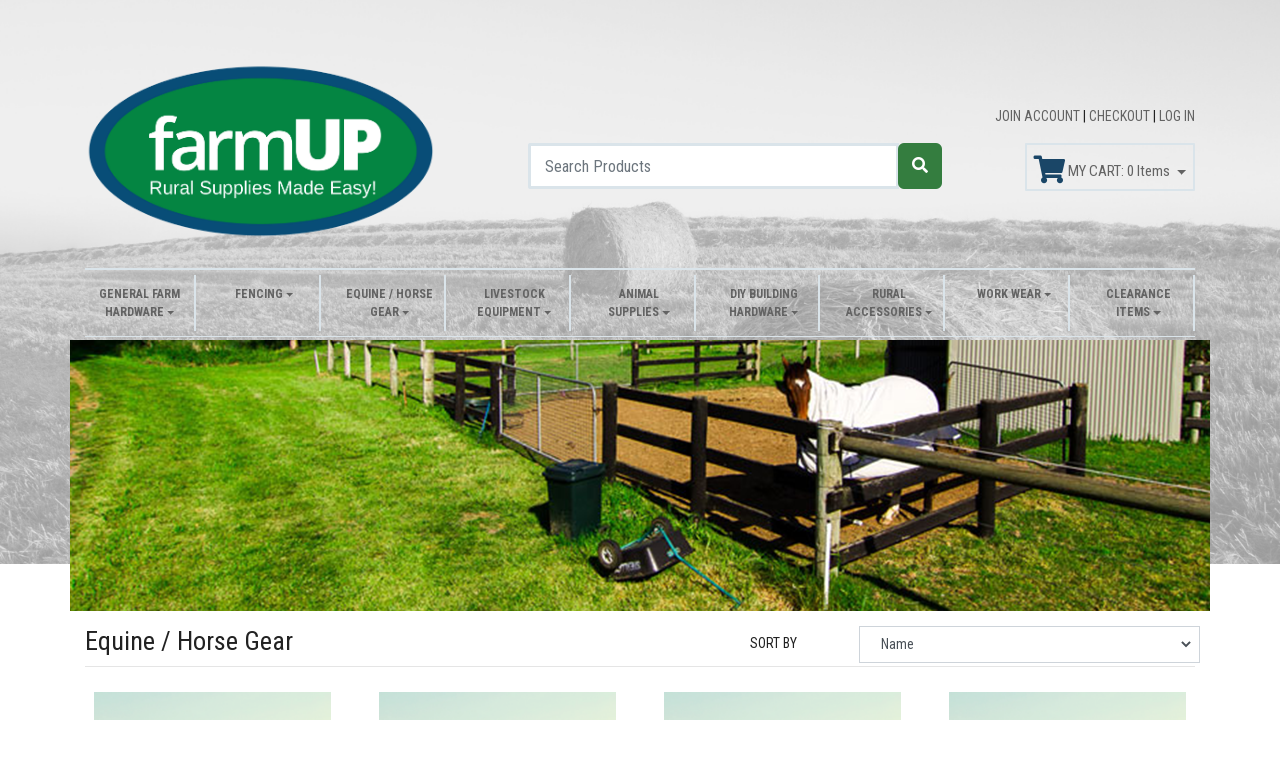

--- FILE ---
content_type: text/html; charset=utf-8
request_url: https://www.farmup.com.au/horse-yards/
body_size: 27177
content:
<!DOCTYPE html>
<html lang="en">
<head itemscope itemtype="http://schema.org/WebSite">
    
	<meta http-equiv="Content-Type" content="text/html; charset=utf-8"/>
<meta name="keywords" content="Equine / Horse Gear"/>
<meta name="description" content="Equine / Horse Gear - Equine / Horse Gear"/>
<meta name="viewport" content="width=device-width, initial-scale=1, shrink-to-fit=no">
<meta name="csrf-token" content="c395088f20f83526120178de551b9e913bb73513,ebf7c224fa17fa11d55607f69d3598bdbf8fbb1e,1769126603"/>
<meta property="og:image" content="https://www.farmup.com.au/assets/website_logo.png"/>
<meta property="og:title" content="Equine / Horse Gear"/>
<meta property="og:site_name" content="www.farmup.com.au"/>
<meta property="og:type" content="website"/>
<meta property="og:url" content="https://www.farmup.com.au/horse-yards/"/>
<meta property="og:description" content="Equine / Horse Gear - Equine / Horse Gear"/>
<title itemprop='name'>Equine / Horse Gear</title>
<link rel="canonical" href="https://www.farmup.com.au/horse-yards/" itemprop="url"/>
<link rel="shortcut icon" href="/assets/favicon_logo.png?1769063970"/>
<!-- Neto Assets -->
<link rel="dns-prefetch preconnect" href="//assets.netostatic.com">
<link rel="dns-prefetch" href="//use.fontawesome.com">
<link rel="dns-prefetch" href="//google-analytics.com">
<link rel="stylesheet" type="text/css" href="https://use.fontawesome.com/releases/v5.7.2/css/all.css" media="all"/>
<link rel="stylesheet" type="text/css" href="https://cdn.neto.com.au/assets/neto-cdn/jquery_ui/1.12.1/jquery-ui.min.css" media="all"/>
<!--[if lte IE 8]>
	<script type="text/javascript" src="https://cdn.neto.com.au/assets/neto-cdn/html5shiv/3.7.0/html5shiv.js"></script>
	<script type="text/javascript" src="https://cdn.neto.com.au/assets/neto-cdn/respond.js/1.3.0/respond.min.js"></script>
<![endif]-->
<!-- Begin: Script 105 -->
<!-- Google Analytics -->

<script>

(function(i,s,o,g,r,a,m){i['GoogleAnalyticsObject']=r;i[r]=i[r]||function(){
(i[r].q=i[r].q||[]).push(arguments)},i[r].l=1*new Date();a=s.createElement(o),
m=s.getElementsByTagName(o)[0];a.async=1;a.src=g;m.parentNode.insertBefore(a,m)
})(window,document,'script','//www.google-analytics.com/analytics.js','ga');
ga('create', 'UA-163221805-1', 'auto');
</script>

<!-- End Google Analytics -->
<!-- End: Script 105 -->
<!-- Begin: Script 106 -->
<!-- Google Tag Manager -->
<script>(function(w,d,s,l,i){w[l]=w[l]||[];w[l].push({'gtm.start':
new Date().getTime(),event:'gtm.js'});var f=d.getElementsByTagName(s)[0],
j=d.createElement(s),dl=l!='dataLayer'?'&l='+l:'';j.async=true;j.src=
'https://www.googletagmanager.com/gtm.js?id='+i+dl;f.parentNode.insertBefore(j,f);
})(window,document,'script','dataLayer','GTM-PN6Z6M3');
</script>
<!-- End Google Tag Manager -->

<!-- Global site tag (gtag.js) - Google Ads: 652330220 -->
<script async src="https://www.googletagmanager.com/gtag/js?id=AW-652330220"></script>
<script>
  window.dataLayer = window.dataLayer || [];
  function gtag(){dataLayer.push(arguments);}
  gtag('js', new Date());

  gtag('config', 'AW-652330220');
</script>


<!-- End: Script 106 -->
<!-- Begin: Script 107 -->
<meta name="google-site-verification" content="cwcqaMiDh9YPxK-tN7K-dQgXqluUICsIFPUjZgtX3u0" />
<!-- End: Script 107 -->
<!-- Begin: Script 109 -->
<!-- Global site tag (gtag.js) - Google Analytics -->
<script async src="https://www.googletagmanager.com/gtag/js?id=G-M8TEHPFSED"></script>
<script>
  window.dataLayer = window.dataLayer || [];
  function gtag(){dataLayer.push(arguments);}
  gtag('js', new Date());

  gtag('config', 'G-M8TEHPFSED');
</script>
<!-- End: Script 109 -->


	<link rel="preload" href="/assets/themes/storefront/css/app.css?1769063970" as="style">
	<link rel="preload" href="/assets/themes/storefront/css/style.css?1769063970" as="style">
	<link class="theme-selector" rel="stylesheet" type="text/css" href="/assets/themes/storefront/css/app.css?1769063970" media="all"/>
	<link rel="stylesheet" type="text/css" href="/assets/themes/storefront/css/style.css?1769063970" media="all"/>
	<link href="https://fonts.googleapis.com/css2?family=Roboto+Condensed:ital,wght@0,300;0,400;0,700;1,300;1,400;1,700&display=swap" rel="stylesheet">
	
	<!-- Google Tag Manager -->
<script>(function(w,d,s,l,i){w[l]=w[l]||[];w[l].push({'gtm.start':
new Date().getTime(),event:'gtm.js'});var f=d.getElementsByTagName(s)[0],
j=d.createElement(s),dl=l!='dataLayer'?'&l='+l:'';j.async=true;j.src=
'https://www.googletagmanager.com/gtm.js?id='+i+dl;f.parentNode.insertBefore(j,f);
})(window,document,'script','dataLayer','GTM-MMKV6BF');</script>
<!-- End Google Tag Manager -->

<!-- Global site tag (gtag.js) - Google Analytics -->
<script async src="https://www.googletagmanager.com/gtag/js?id=G-M8TEHPFSED"></script>
<script>
  window.dataLayer = window.dataLayer || [];
  function gtag(){dataLayer.push(arguments);}
  gtag('js', new Date());

  gtag('config', 'G-M8TEHPFSED');
</script>

<!-- Google Tag Manager -->
<script>(function(w,d,s,l,i){w[l]=w[l]||[];w[l].push({'gtm.start':
new Date().getTime(),event:'gtm.js'});var f=d.getElementsByTagName(s)[0],
j=d.createElement(s),dl=l!='dataLayer'?'&l='+l:'';j.async=true;j.src=
'https://www.googletagmanager.com/gtm.js?id='+i+dl;f.parentNode.insertBefore(j,f);
})(window,document,'script','dataLayer','GTM-WPT653H');</script>
<!-- End Google Tag Manager -->


	
	<!--
	<script type="text/javascript" src="//downloads.mailchimp.com/js/signup-forms/popup/unique-methods/embed.js" data-dojo-config="usePlainJson: true, isDebug: false"></script><script type="text/javascript">window.dojoRequire(["mojo/signup-forms/Loader"], function(L) { L.start({"baseUrl":"mc.us19.list-manage.com","uuid":"fdf732f901a72a1324736e417","lid":"1c4b323716","uniqueMethods":true}) })</script>
    -->
<!--Start of Zendesk Chat Script-->
<script type="text/javascript">
window.$zopim||(function(d,s){var z=$zopim=function(c){z._.push(c)},$=z.s=
d.createElement(s),e=d.getElementsByTagName(s)[0];z.set=function(o){z.set.
_.push(o)};z._=[];z.set._=[];$.async=!0;$.setAttribute("charset","utf-8");
$.src="https://v2.zopim.com/?1oKOzEEbpVfouZYBzcNPUL33Z4dxmmpz";z.t=+new Date;$.
type="text/javascript";e.parentNode.insertBefore($,e)})(document,"script");
</script>
<!--End of Zendesk Chat Script-->
</head>
<style>
        *{font-family: 'Roboto Condensed', sans-serif!important;}
        i{font-family: "Font Awesome 5 Free"!important;}
        .fab{font-family: "Font Awesome 5 Brands"!important;}
        .in_cat{border-radius: 1px!important; background: transparent; background-color: transparent!important; color: #636363!important; font-size: 15px; border: 2px solid #DAE4EA!important; padding: 7px!important;}
        .in_cat_i{font-size: 28px; color: #1a4667; position: relative; top: 4px;}
        .a2c_sub_total{display:none;}
        .card-title.h4 a{color:black!important;}
        .no_in_prod{display:none!important;}
</style>
<div style="z-index: -1;position: absolute;width: 100%;top: -14px;" class="in_home_different"><img src="https://farmup.neto.com.au/assets/images/mainback.png" style="width: 100%;z-index: 0;"> </div>
<body id="n_category" class="n_storefront">

<!-- Header Announcement -->
<div class="only_for_banner_home">
        <p style="background: transparent; color: transparent; padding: 7px; text-align: center; font-size: 16px; "></p>
	<div class="container wrapper-header"  style="background: transparent;">
		<div class="row py-3 align-items-center">
			<div class="col-12 col-sm-4 wrapper-logo text-center text-sm-left">
				<a href="https://www.farmup.com.au" title="Farm Up">
					<img class="logo" src="/assets/website_logo.png?1769063970" alt="Farm Up" />
				</a>
			</div>
			<div class="col-12 col-sm-8">
				<div class="row">
				    <!--
					<div class="d-none d-sm-block col-12 text-right">
						<ul class="nav justify-content-end pb-3"><li class="nav-item ">
									<a href="/blog/our-blog/" class="nav-link ">BLOGS</a>
									</li><li class="nav-item ">
									<a href="/animal-supplies/" class="nav-link ">ANIMAL SUPPLIES</a>
									</li><li class="nav-item ">
									<a href="/apparel/" class="nav-link ">APPAREL</a>
									</li><li class="nav-item ">
									<a href="/cattle-yards-accessories/" class="nav-link ">CATTLE YARDS & ACCESSORIES</a>
									</li><li class="nav-item ">
									<a href="/electric-fencing/" class="nav-link ">ELECTRIC FENCING</a>
									</li><li class="nav-item ">
									<a href="/fencing/" class="nav-link ">FENCING</a>
									</li><li class="nav-item ">
									<a href="/hardware-building/" class="nav-link ">HARDWARE & BUILDING</a>
									</li><li class="nav-item ">
									<a href="/home-dairy/" class="nav-link ">HOME DAIRY</a>
									</li><li class="nav-item ">
									<a href="/horse-yards/" class="nav-link ">HORSE YARDS</a>
									</li><li class="nav-item ">
									<a href="/irrigation-plumbing/" class="nav-link ">IRRIGATION / PLUMBING</a>
									</li><li class="nav-item ">
									<a href="/rural-accessories/" class="nav-link ">RURAL ACCESSORIES</a>
									</li><li class="nav-item ">
									<a href="/ringerswestern" class="nav-link ">RINGERS WESTERN</a>
									</li><li class="nav-item ">
									<a href="https://www.farmup.com.au/form/subscribe-to-our-newsletter/" class="nav-link ">Newsletter</a>
									</li><li class="nav-item dropdown dropdown-hover">
										<a class="nav-link pr-0 dropdown-toggle" href="https://www.farmup.com.au/_myacct" aria-label="Account dropdown">My Account</a>
										<ul class="dropdown-menu">
											<li><a class="dropdown-item" href="https://www.farmup.com.au/_myacct">Account Home</a></li>
											<li><a class="dropdown-item" href="https://www.farmup.com.au/_myacct#orders">Orders</a></li>
											<li><a class="dropdown-item" href="https://www.farmup.com.au/_myacct#quotes">Quotes</a></li>
											<li><a class="dropdown-item" href="https://www.farmup.com.au/_myacct/payrec">Pay Invoices</a></li>
											<li><a class="dropdown-item" href="https://www.farmup.com.au/_myacct/favourites">Favourites</a></li>
											<li><a class="dropdown-item" href="https://www.farmup.com.au/_myacct/wishlist">Wishlists</a></li>
											<li><a class="dropdown-item" href="https://www.farmup.com.au/_myacct/warranty">Resolution Centre</a></li>
											<li><a class="dropdown-item" href="https://www.farmup.com.au/_myacct/edit_account">Edit My Details</a></li>
											<li><a class="dropdown-item" href="https://www.farmup.com.au/_myacct/edit_address">Edit My Address Book</a></li>
											<li class="divider"></li>
											<span nloader-content-id="F31v55E_sAdl-nb2EHtGdXxVn17a8_D97KbALz0_w9I4aRuy77rwMz-AvD2G3RY79UGsf-03B6tEwCHzjdbuxA" nloader-content="[base64]" nloader-data="i3940PdQ1qOD9JAAPgFR3nBVl5rDcXCaQmW4kdIxR5g"></span></ul>
									</li>
								</ul>
					</div>
					-->
					<div class="d-none d-sm-block col-12 text-right">
					    <span nloader-content-id="qxqlKRVcAe_tiEl8PHs8M3oKVLw2Ft5HrxrX-eYEpts4aRuy77rwMz-AvD2G3RY79UGsf-03B6tEwCHzjdbuxA" nloader-content="[base64]" nloader-data="i3940PdQ1qOD9JAAPgFR3nBVl5rDcXCaQmW4kdIxR5g"></span></div>
				</div>
				<style>button.btn.btn-default.in_top_search_btn {background: #347D3F!important;color: white;border-color: #347D3F;border: none!important;height: 98%;}
				
				</style>
				<div class="row">
					<div class="col-12 col-sm-6 col-md-7 offset-md-1">
						<div class="header-search pt-3 pt-sm-0">
							<form name="productsearch" method="get" action="/">
								<input type="hidden" name="rf" value="kw" />
								<div class="input-group input-group-lg">
									<input class="form-control ajax_search" value="" id="name_search" autocomplete="off" name="kw" type="text" placeholder="Search Products" style="border: 3px solid #dae4ea;" />
									<span class="input-group-append">
										<button type="submit" value="Search" class="btn btn-default in_top_search_btn"><i class="fa fa-search"></i></button>
									</span>
								</div>
							</form>
						</div>
					</div>
					<div class="col-sm-5 col-md-4 d-none d-sm-block">
						<div id="header-cart" class="btn-group float-right">
							<a href="https://www.farmup.com.au/_mycart?tkn=cart&ts=1769126603830421" class="btn btn-success dropdown-toggle in_cat" data-toggle="dropdown" id="cartcontentsheader">
								<i class="fa fa-shopping-cart in_cat_i"></i>
								MY CART:
								<span rel="a2c_sub_total" class="d-none d-lg-inline-block-1 a2c_sub_total">
								 
								
								$0.00
								
			
								</span>
								<span rel="a2c_item_count">0</span> Items
							</a>
							<ul class="dropdown-menu">
									<li class="box" id="neto-dropdown">
										<div class="body padding" id="cartcontents"></div>
										<div class="footer"></div>
									</li>
								</ul>
							</div>
					</div>
				</div>
			</div>
		</div>
	</div>
	<!--<div class="navbar navbar-default navbar-expand-md flex-md-row-reverse">
		<ul class="nMobileNav">
			<li><a href="#" class="nToggleMenu" data-target=".navbar-responsive-collapse"><span class="icon"><i class="fa fa-bars"></i></span><br>
				Menu</a></li>
			<li><a href="/products"><span class="icon"><i class="fa fa-gift"></i></span><br>
				Shop</a></li>
			<li><a href="https://www.farmup.com.au/_mycart?tkn=cart&ts=1769126603579742"><span class="icon"><i class="fa fa-shopping-cart"></i></span><br>
				Cart (<span rel="a2c_item_count">0</span>)</a></li>
			<li><a href="/_myacct/"><span class="icon"><i class="fa fa-user"></i></span><br>
				Account</a></li>
		</ul>
		<div class="container">
			<div class="collapse navbar-collapse navbar-responsive-collapse">
				<ul class="navbar-nav mr-auto">
					<li class="dropdown dropdown-hover">
								<a href="https://www.farmup.com.au/hardware-building/" class="nav-link dropdown-toggle">General Farm Hardware</a>
								<ul class="dropdown-menu">
										<li class="">
									<a href="https://www.farmup.com.au/hardware-building/bolts-screws/" class="nuhover dropdown-item">Bolts & Screws</a>
									</li><li class="">
									<a href="https://www.farmup.com.au/cattle-rail-accessories/" class="nuhover dropdown-item">Cattle Rail Accessories</a>
									</li><li class="">
									<a href="https://www.farmup.com.au/chain-catches/" class="nuhover dropdown-item">Chain Catches</a>
									</li><li class="">
									<a href="https://www.farmup.com.au/hardware-building/commercial-chain/" class="nuhover dropdown-item">Commercial Chain</a>
									</li><li class="dropdown dropdown-hover">
									<a href="https://www.farmup.com.au/hardware-building/post-caps-plastic-inserts/" class="nuhover dropdown-item">Post Caps & Plastic Inserts</a>
									<ul class="dropdown-menu dropdown-menu-horizontal">
											<li><a class="dropdown-item pl-5 pl-sm-4" href="https://www.farmup.com.au/hardware-building/post-caps-plastic-inserts/galvabond/">Galvabond</a></li><li><a class="dropdown-item pl-5 pl-sm-4" href="https://www.farmup.com.au/hardware-building/post-caps-plastic-inserts/plastic/">Plastic</a></li>
										</ul>
									</li><li class="dropdown dropdown-hover">
									<a href="https://www.farmup.com.au/hardware-building/post-caps-plastic-inserts/steel-cable/" class="nuhover dropdown-item">Steel Cable</a>
									<ul class="dropdown-menu dropdown-menu-horizontal">
											<li><a class="dropdown-item pl-5 pl-sm-4" href="https://www.farmup.com.au/electrogalvanised/">Electrogalvanised</a></li><li><a class="dropdown-item pl-5 pl-sm-4" href="https://www.farmup.com.au/hot-dipped-gal/">Hot Dipped Gal</a></li>
										</ul>
									</li><li class="dropdown dropdown-hover">
									<a href="https://www.farmup.com.au/hardware-building/post-caps-plastic-inserts/turnbuckles-clamps-thimbles/" class="nuhover dropdown-item">Steel Cable Accessories</a>
									<ul class="dropdown-menu dropdown-menu-horizontal">
											<li><a class="dropdown-item pl-5 pl-sm-4" href="https://www.farmup.com.au/cable-guide/">Cable Guide</a></li><li><a class="dropdown-item pl-5 pl-sm-4" href="https://www.farmup.com.au/thimbles/">Thimbles</a></li><li><a class="dropdown-item pl-5 pl-sm-4" href="https://www.farmup.com.au/turnbuckles/">Turnbuckles</a></li><li><a class="dropdown-item pl-5 pl-sm-4" href="https://www.farmup.com.au/wire-rope-grips/">Wire Rope Grips</a></li>
										</ul>
									</li><li class="dropdown dropdown-hover">
									<a href="https://www.farmup.com.au/stockyard-hardware/" class="nuhover dropdown-item">Stockyard Hardware</a>
									<ul class="dropdown-menu dropdown-menu-horizontal">
											<li><a class="dropdown-item pl-5 pl-sm-4" href="https://www.farmup.com.au/drop-pins/">Drop Pins</a></li><li><a class="dropdown-item pl-5 pl-sm-4" href="https://www.farmup.com.au/foot-plates/">Foot Plates</a></li><li><a class="dropdown-item pl-5 pl-sm-4" href="https://www.farmup.com.au/panel-brackets/~-458">Panel Brackets</a></li><li><a class="dropdown-item pl-5 pl-sm-4" href="https://www.farmup.com.au/slam-latches/">Slam Latches </a></li>
										</ul>
									</li><li class="dropdown dropdown-hover">
									<a href="https://www.farmup.com.au/hardware-building/utility-latches/" class="nuhover dropdown-item">Utility Latches</a>
									<ul class="dropdown-menu dropdown-menu-horizontal">
											<li><a class="dropdown-item pl-5 pl-sm-4" href="https://www.farmup.com.au/anti-loose-latch/">Anti Loose Latch</a></li><li><a class="dropdown-item pl-5 pl-sm-4" href="https://www.farmup.com.au/bullet-hinges/">Bullet Hinges</a></li><li><a class="dropdown-item pl-5 pl-sm-4" href="https://www.farmup.com.au/butt-hinges/">Butt Hinges</a></li><li><a class="dropdown-item pl-5 pl-sm-4" href="https://www.farmup.com.au/hardware-building/utility-latches/gate-latches/">Gate Latches</a></li><li><a class="dropdown-item pl-5 pl-sm-4" href="https://www.farmup.com.au/pad-bolts/">Pad Bolts</a></li><li><a class="dropdown-item pl-5 pl-sm-4" href="https://www.farmup.com.au/hardware-building/utility-latches/trailer/">Trailer</a></li>
										</ul>
									</li>
									</ul>
								</li><li class="dropdown dropdown-hover">
								<a href="https://www.farmup.com.au/fencing/" class="nav-link dropdown-toggle">Fencing</a>
								<ul class="dropdown-menu">
										<li class="dropdown dropdown-hover">
									<a href="https://www.farmup.com.au/fencing/clip-gun/" class="nuhover dropdown-item">Clip Gun</a>
									<ul class="dropdown-menu dropdown-menu-horizontal">
											<li><a class="dropdown-item pl-5 pl-sm-4" href="https://www.farmup.com.au/clip-gun-accessories/">Clip Gun Accessories</a></li>
										</ul>
									</li><li class="dropdown dropdown-hover">
									<a href="https://www.farmup.com.au/electric-fencing/~-431" class="nuhover dropdown-item">Electric Fencing</a>
									<ul class="dropdown-menu dropdown-menu-horizontal">
											<li><a class="dropdown-item pl-5 pl-sm-4" href="https://www.farmup.com.au/in-line-ratchet-strainers/">In-Line Ratchet Strainers</a></li><li><a class="dropdown-item pl-5 pl-sm-4" href="https://www.farmup.com.au/insulators/">Insulators</a></li><li><a class="dropdown-item pl-5 pl-sm-4" href="https://www.farmup.com.au/polytape-wire-rope/">Polytape/Wire/Rope</a></li>
										</ul>
									</li><li class="">
									<a href="https://www.farmup.com.au/fencing/gate-fasteners/" class="nuhover dropdown-item">Farm Gate Fasteners</a>
									</li><li class="dropdown dropdown-hover">
									<a href="https://www.farmup.com.au/fencing/hinges-and-hinge-packs/" class="nuhover dropdown-item">Farm Gate Hinge Packs</a>
									<ul class="dropdown-menu dropdown-menu-horizontal">
											<li><a class="dropdown-item pl-5 pl-sm-4" href="https://www.farmup.com.au/clamp-ons/">Clamp Ons</a></li><li><a class="dropdown-item pl-5 pl-sm-4" href="https://www.farmup.com.au/fencing/farm-gate-hinge-packs/screw-ons/">Screw ons</a></li><li><a class="dropdown-item pl-5 pl-sm-4" href="https://www.farmup.com.au/fencing/hinges-and-hinge-packs/through-post-hinge-packs/">Through post hinge packs</a></li>
										</ul>
									</li><li class="dropdown dropdown-hover">
									<a href="https://www.farmup.com.au/farm-gate-hinges/" class="nuhover dropdown-item">Farm Gate Hinges</a>
									<ul class="dropdown-menu dropdown-menu-horizontal">
											<li><a class="dropdown-item pl-5 pl-sm-4" href="https://www.farmup.com.au/ball-bearing/">Ball Bearing</a></li><li><a class="dropdown-item pl-5 pl-sm-4" href="https://www.farmup.com.au/bolt-ons/">Bolt Ons</a></li><li><a class="dropdown-item pl-5 pl-sm-4" href="https://www.farmup.com.au/fencing/hinges-and-hinge-packs/rural-fittings-components/">Gudgeons</a></li><li><a class="dropdown-item pl-5 pl-sm-4" href="https://www.farmup.com.au/saddles/">Saddles / Straps</a></li><li><a class="dropdown-item pl-5 pl-sm-4" href="https://www.farmup.com.au/self-closing/">Self-Closing</a></li><li><a class="dropdown-item pl-5 pl-sm-4" href="https://www.farmup.com.au/weld-ons/~-463">Weld Ons</a></li>
										</ul>
									</li><li class="dropdown dropdown-hover">
									<a href="https://www.farmup.com.au/fencing/mesh-bar-farm-gates/" class="nuhover dropdown-item">Farm Gates</a>
									<ul class="dropdown-menu dropdown-menu-horizontal">
											<li><a class="dropdown-item pl-5 pl-sm-4" href="https://www.farmup.com.au/fencing/mesh-bar-farm-gates/5-bar-gates/">5 Bar Gates</a></li><li><a class="dropdown-item pl-5 pl-sm-4" href="https://www.farmup.com.au/feral-exclusion-gates/">Feral Exclusion Gates</a></li><li><a class="dropdown-item pl-5 pl-sm-4" href="https://www.farmup.com.au/fencing/mesh-bar-farm-gates/i-stay-mesh-gates/">I Stay Mesh Gates</a></li><li><a class="dropdown-item pl-5 pl-sm-4" href="https://www.farmup.com.au/fencing/mesh-bar-farm-gates/n-stay-mesh-gates/">N Stay Mesh Gates</a></li><li><a class="dropdown-item pl-5 pl-sm-4" href="https://www.farmup.com.au/fencing/mesh-bar-farm-gates/small-mesh-gates/">Small Mesh Gates</a></li><li><a class="dropdown-item pl-5 pl-sm-4" href="https://www.farmup.com.au/v-stay-mesh-gates/">V Stay Mesh Gates</a></li><li><a class="dropdown-item pl-5 pl-sm-4" href="https://www.farmup.com.au/w-stay-mesh-gates/">W Stay Mesh Gates</a></li>
										</ul>
									</li><li class="">
									<a href="https://www.farmup.com.au/fencing/fastlink-wire-joiners/" class="nuhover dropdown-item">Fastlink Wire Joiners</a>
									</li><li class="dropdown dropdown-hover">
									<a href="https://www.farmup.com.au/fencing/post-caps-plastic-inserts/" class="nuhover dropdown-item">Post Caps & Plastic Inserts</a>
									<ul class="dropdown-menu dropdown-menu-horizontal">
											<li><a class="dropdown-item pl-5 pl-sm-4" href="https://www.farmup.com.au/fencing/post-caps-plastic-inserts/galvabond/">Galvabond</a></li><li><a class="dropdown-item pl-5 pl-sm-4" href="https://www.farmup.com.au/fencing/post-caps-plastic-inserts/plastic/">Plastic</a></li>
										</ul>
									</li><li class="">
									<a href="https://www.farmup.com.au/fencing/universal-adjustable-stays/" class="nuhover dropdown-item">Stay End Assemblies</a>
									</li><li class="">
									<a href="https://www.farmup.com.au/fencing/tools-accessories/" class="nuhover dropdown-item">Tools & Accessories</a>
									</li>
									</ul>
								</li><li class="dropdown dropdown-hover">
								<a href="https://www.farmup.com.au/horse-yards/" class="nav-link dropdown-toggle">Equine / Horse Gear</a>
								<ul class="dropdown-menu">
										<li class="">
									<a href="https://www.farmup.com.au/hanging-feeders/" class="nuhover dropdown-item">Hanging Feeders</a>
									</li><li class="">
									<a href="https://www.farmup.com.au/hay-bags/" class="nuhover dropdown-item">Hay Bags</a>
									</li><li class="">
									<a href="https://www.farmup.com.au/hay-nets/~-435" class="nuhover dropdown-item">Hay Nets</a>
									</li><li class="">
									<a href="https://www.farmup.com.au/horse-yards/horse-panels-gate-in-frame/" class="nuhover dropdown-item">Horse panels & Gate in Frame</a>
									</li><li class="">
									<a href="https://www.farmup.com.au/polysheeting/" class="nuhover dropdown-item">Polysheeting</a>
									</li><li class="">
									<a href="https://www.farmup.com.au/horse-yards/round-yards/" class="nuhover dropdown-item">Round Yard Kits</a>
									</li>
									</ul>
								</li><li class="dropdown dropdown-hover">
								<a href="https://www.farmup.com.au/cattle-yards-accessories/" class="nav-link dropdown-toggle">Livestock Equipment</a>
								<ul class="dropdown-menu">
										<li class="">
									<a href="https://www.farmup.com.au/cattle-yards-accessories/cattle-panels/" class="nuhover dropdown-item">Cattle / Horse Panels</a>
									</li><li class="">
									<a href="https://www.farmup.com.au/cattle-yards-accessories/gates-in-frames/" class="nuhover dropdown-item">Gates in Frame</a>
									</li><li class="dropdown dropdown-hover">
									<a href="https://www.farmup.com.au/cattle-yards-accessories/hay-feeders/" class="nuhover dropdown-item">Hay Feeders</a>
									<ul class="dropdown-menu dropdown-menu-horizontal">
											<li><a class="dropdown-item pl-5 pl-sm-4" href="https://www.farmup.com.au/cattle-yards-accessories/hay-feeders/round-bale-feeders/">Round Bale Feeders</a></li><li><a class="dropdown-item pl-5 pl-sm-4" href="https://www.farmup.com.au/cattle-yards-accessories/hay-feeders/square-bale-feeders/">Square Bale Feeders</a></li>
										</ul>
									</li><li class="">
									<a href="https://www.farmup.com.au/stockyards-accessories/lick-grain-feed-troughs/" class="nuhover dropdown-item">Lick/Grain Feed Troughs</a>
									</li><li class="">
									<a href="https://www.farmup.com.au/cattle-yards-accessories/loading-ramp/" class="nuhover dropdown-item">Loading Ramp</a>
									</li><li class="">
									<a href="https://www.farmup.com.au/cattle-yards-accessories/poly-sheeting/" class="nuhover dropdown-item">Poly Sheeting</a>
									</li><li class="">
									<a href="https://www.farmup.com.au/cattle-yards-accessories/race-bow/" class="nuhover dropdown-item">Race Bows</a>
									</li><li class="">
									<a href="https://www.farmup.com.au/cattle-yards-accessories/sheep-panels-gates-in-frame-drafts/" class="nuhover dropdown-item">Sheep Yard Components</a>
									</li><li class="">
									<a href="https://www.farmup.com.au/cattle-yards-accessories/slide-gate/" class="nuhover dropdown-item">Slide Gates</a>
									</li>
									</ul>
								</li><li class="dropdown dropdown-hover">
								<a href="https://www.farmup.com.au/animal-supplies/" class="nav-link dropdown-toggle">Animal Supplies</a>
								<ul class="dropdown-menu">
										<li class="">
									<a href="https://www.farmup.com.au/animal-supplies/cattle-prodders/" class="nuhover dropdown-item">Cattle Prodders</a>
									</li><li class="">
									<a href="https://www.farmup.com.au/animal-supplies/feed-water-items/" class="nuhover dropdown-item">Feed & Water Items</a>
									</li><li class="">
									<a href="https://www.farmup.com.au/hay-nets/" class="nuhover dropdown-item">Hay Net Slow Feeders</a>
									</li><li class="dropdown dropdown-hover">
									<a href="https://www.farmup.com.au/animal-supplies/poultry-supplies/" class="nuhover dropdown-item">Poultry Supplies</a>
									<ul class="dropdown-menu dropdown-menu-horizontal">
											<li><a class="dropdown-item pl-5 pl-sm-4" href="https://www.farmup.com.au/animal-supplies/poultry-supplies/drinkers/">Drinkers</a></li><li><a class="dropdown-item pl-5 pl-sm-4" href="https://www.farmup.com.au/animal-supplies/poultry-supplies/feeders/">Feeders</a></li>
										</ul>
									</li><li class="dropdown dropdown-hover">
									<a href="https://www.farmup.com.au/animal-supplies/vet-livestock-supplies/" class="nuhover dropdown-item">Vet & Livestock Supplies</a>
									<ul class="dropdown-menu dropdown-menu-horizontal">
											<li><a class="dropdown-item pl-5 pl-sm-4" href="https://www.farmup.com.au/animal-supplies/vet-livestock-supplies/accessories/">Accessories</a></li>
										</ul>
									</li>
									</ul>
								</li><li class="">
								<a href="https://www.farmup.com.au/bosag-rural/" class="nav-link ">Bosag Rural </a>
								</li><li class="dropdown dropdown-hover">
								<a href="https://www.farmup.com.au/electric-fencing/" class="nav-link dropdown-toggle">DIY Building Hardware</a>
								<ul class="dropdown-menu">
										<li class="dropdown dropdown-hover">
									<a href="https://www.farmup.com.au/diy-building-hardware/adjustable-stump-tops/" class="nuhover dropdown-item">Adjustable Stump Tops</a>
									<ul class="dropdown-menu dropdown-menu-horizontal">
											<li><a class="dropdown-item pl-5 pl-sm-4" href="https://www.farmup.com.au/screw-ons/">Screw Ons</a></li><li><a class="dropdown-item pl-5 pl-sm-4" href="https://www.farmup.com.au/weld-ons/">Weld Ons</a></li>
										</ul>
									</li><li class="dropdown dropdown-hover">
									<a href="https://www.farmup.com.au/diy-building-hardware/beam-support-and-accessories/" class="nuhover dropdown-item">Beam Support and Accessories</a>
									<ul class="dropdown-menu dropdown-menu-horizontal">
											<li><a class="dropdown-item pl-5 pl-sm-4" href="https://www.farmup.com.au/angle-l-bearers/">Angle / L-Bearers</a></li><li><a class="dropdown-item pl-5 pl-sm-4" href="https://www.farmup.com.au/bracing/">Bracing</a></li><li><a class="dropdown-item pl-5 pl-sm-4" href="https://www.farmup.com.au/corner-bearers/">Corner Bearers</a></li><li><a class="dropdown-item pl-5 pl-sm-4" href="https://www.farmup.com.au/straights/">Straights</a></li><li><a class="dropdown-item pl-5 pl-sm-4" href="https://www.farmup.com.au/t-bearers/">T-Bearers</a></li><li><a class="dropdown-item pl-5 pl-sm-4" href="https://www.farmup.com.au/threaded-rods/">Threaded Rods</a></li>
										</ul>
									</li><li class="">
									<a href="https://www.farmup.com.au/diy-building-hardware/steel-joiners/" class="nuhover dropdown-item">Steel Joiners</a>
									</li>
									</ul>
								</li><li class="">
								<a href="https://www.farmup.com.au/popular-products/" class="nav-link ">Popular Products</a>
								</li><li class="dropdown dropdown-hover">
								<a href="https://www.farmup.com.au/rural-accessories/" class="nav-link dropdown-toggle">Rural Accessories</a>
								<ul class="dropdown-menu">
										<li class="">
									<a href="https://www.farmup.com.au/rural-accessories/anvils/" class="nuhover dropdown-item">Anvils</a>
									</li><li class="dropdown dropdown-hover">
									<a href="https://www.farmup.com.au/rural-accessories/camlock-fittings/" class="nuhover dropdown-item">Camlock Fittings</a>
									<ul class="dropdown-menu dropdown-menu-horizontal">
											<li><a class="dropdown-item pl-5 pl-sm-4" href="https://www.farmup.com.au/type-a/">Type A</a></li><li><a class="dropdown-item pl-5 pl-sm-4" href="https://www.farmup.com.au/type-b/">Type B</a></li><li><a class="dropdown-item pl-5 pl-sm-4" href="https://www.farmup.com.au/type-c/">Type C</a></li><li><a class="dropdown-item pl-5 pl-sm-4" href="https://www.farmup.com.au/type-d/">Type D</a></li><li><a class="dropdown-item pl-5 pl-sm-4" href="https://www.farmup.com.au/type-dc/">Type DC</a></li><li><a class="dropdown-item pl-5 pl-sm-4" href="https://www.farmup.com.au/type-dp/">Type DP</a></li><li><a class="dropdown-item pl-5 pl-sm-4" href="https://www.farmup.com.au/type-e/">Type E</a></li><li><a class="dropdown-item pl-5 pl-sm-4" href="https://www.farmup.com.au/type-f/">Type F</a></li>
										</ul>
									</li><li class="">
									<a href="https://www.farmup.com.au/rural-accessories/hanging-feeders-bucket/" class="nuhover dropdown-item">Hanging Feeders & Bucket</a>
									</li><li class="">
									<a href="https://www.farmup.com.au/rural-accessories/hay-bale-bags/" class="nuhover dropdown-item">Hay Bale Bags</a>
									</li><li class="">
									<a href="https://www.farmup.com.au/rural-accessories/tools-accessories/" class="nuhover dropdown-item">Tools & Accessories</a>
									</li>
									</ul>
								</li><li class="">
								<a href="https://www.farmup.com.au/specials/" class="nav-link ">Specials</a>
								</li><li class="">
								<a href="https://www.farmup.com.au/tools/" class="nav-link ">TOOLS</a>
								</li><li class="">
								<a href="https://www.farmup.com.au/tradebusiness" class="nav-link ">TRADE BUSINESS</a>
								</li><li class="dropdown dropdown-hover">
								<a href="https://www.farmup.com.au/apparel/" class="nav-link dropdown-toggle">Work Wear</a>
								<ul class="dropdown-menu">
										<li class="">
									<a href="https://www.farmup.com.au/apparel/blundstone-boots/" class="nuhover dropdown-item">Blundstone Boots</a>
									</li><li class="">
									<a href="https://www.farmup.com.au/apparel/gum-boots/" class="nuhover dropdown-item">Dux Gum Boots</a>
									</li><li class="">
									<a href="https://www.farmup.com.au/apparel/socks/" class="nuhover dropdown-item">Socks</a>
									</li>
									</ul>
								</li><li class="">
								<a href="https://www.farmup.com.au/clearance/" class="nav-link ">CLEARANCE</a>
								</li><li class="dropdown dropdown-hover">
								<a href="https://www.farmup.com.au/clearance-items/" class="nav-link dropdown-toggle">Clearance Items</a>
								<ul class="dropdown-menu">
										<li class="">
									<a href="https://www.farmup.com.au/electric-fencing/~-429" class="nuhover dropdown-item">Electric Fencing</a>
									</li><li class="">
									<a href="https://www.farmup.com.au/farm-gates/" class="nuhover dropdown-item">Farm Gates</a>
									</li><li class="">
									<a href="https://www.farmup.com.au/fencing-tools/" class="nuhover dropdown-item">Fencing Tools</a>
									</li><li class="">
									<a href="https://www.farmup.com.au/poultry-supplies/" class="nuhover dropdown-item">Poultry Supplies</a>
									</li><li class="">
									<a href="https://www.farmup.com.au/vet-livestock-supplies/" class="nuhover dropdown-item">Vet & Livestock Supplies</a>
									</li><li class="">
									<a href="https://www.farmup.com.au/irrigation-plumbing/cam-lock-fittings/" class="nuhover dropdown-item">Workwear</a>
									</li>
									</ul>
								</li>
					</ul>
			</div>
		</div>
	</div> -->
	
	<script src="https://ajax.googleapis.com/ajax/libs/jquery/3.4.1/jquery.min.js"></script>
	<script>
$(document).ready(function(){
    $( ".inscript_tag" ).find(".nav-item").hover(function() {
  $( this ).css('background-color','#347D3F');
  $(this).find( ".hove-color" ).css('color','white');
  },function(){
  $(this).css("background-color", "transparent");
  $(this).find(".hove-color").css('color','#636363');
});
  
});

	</script>
	
	<style>
	    	.in_menu .nav-item, .nav-item-sub{width: 10%;text-align: center;border-right: 2px solid #DAE4EA!important;padding: 10px;}
    .in_menu .nav-link {display: block;padding:0px!important;font-size: 12px!important; font-weight:600!important; height:100%;}
    .in_menu_con{display: flex;justify-content: space-between;border-top: 2px solid #DAE4EA!important;padding: 5px 0px 5px 0px!important;border-bottom: 1px solid #DAE4EA!important;margin-bottom: 3px;}
    
	</style>

	</div>
	<div id="main-content" role="main" class="container in_banner_none" style="padding: 0;background: transparent;">
	    
	   <!-- meanu  start-->
<style>
    .no_show{display:none;}
    .nav-link.dropdown-toggle {width: 100%;white-space: normal; text-transform: uppercase!important;
    color: #636363;}
    .dropdown-item{text-transform: uppercase!important;
    color: #636363;}
    .dropdown-item:hover, .dropdown-item:focus{
        background-color:#347D3F;
        color:White;
    }
</style>      
    <div class="show_in_menu">
<div class="col-12 in_menu inscript_tag">
<div class="row">
<div class="d-none d-sm-block col-12">

    
<ul class="nav pb-3 in_menu_con" role="navigation" aria-label="Category menu"><li class="nav-item dropdown dropdown-hover ">
            <!-- <a href="https://www.farmup.com.au/hardware-building/" class="nav-link hove-color dropdown-toggle" role="button" data-toggle="dropdown" aria-haspopup="true" aria-expanded="false">General Farm Hardware</a> -->
            <a href="https://www.farmup.com.au/hardware-building/" class="nav-link hove-color dropdown-toggle">General Farm Hardware</a>
            <ul class="dropdown-menu">
                    <li class="">
            <a href="https://www.farmup.com.au/hardware-building/bolts-screws/" class="nuhover dropdown-item">Bolts & Screws</a>
            </li><li class="">
            <a href="https://www.farmup.com.au/cattle-rail-accessories/" class="nuhover dropdown-item">Cattle Rail Accessories</a>
            </li><li class="">
            <a href="https://www.farmup.com.au/chain-catches/" class="nuhover dropdown-item">Chain Catches</a>
            </li><li class="">
            <a href="https://www.farmup.com.au/hardware-building/commercial-chain/" class="nuhover dropdown-item">Commercial Chain</a>
            </li><li class="dropdown dropdown-hover ">
            <a href="https://www.farmup.com.au/hardware-building/post-caps-plastic-inserts/" class="nuhover dropdown-item">Post Caps & Plastic Inserts</a>
            <ul class="dropdown-menu dropdown-menu-horizontal">
                    <li>
            <a href="https://www.farmup.com.au/hardware-building/post-caps-plastic-inserts/galvabond/" class="dropdown-item pl-5 pl-md-4">Galvabond</a>
        </li><li>
            <a href="https://www.farmup.com.au/hardware-building/post-caps-plastic-inserts/plastic/" class="dropdown-item pl-5 pl-md-4">Plastic</a>
        </li>
                </ul>
            </li><li class="dropdown dropdown-hover ">
            <a href="https://www.farmup.com.au/hardware-building/post-caps-plastic-inserts/steel-cable/" class="nuhover dropdown-item">Steel Cable</a>
            <ul class="dropdown-menu dropdown-menu-horizontal">
                    <li>
            <a href="https://www.farmup.com.au/electrogalvanised/" class="dropdown-item pl-5 pl-md-4">Electrogalvanised</a>
        </li><li>
            <a href="https://www.farmup.com.au/hot-dipped-gal/" class="dropdown-item pl-5 pl-md-4">Hot Dipped Gal</a>
        </li>
                </ul>
            </li><li class="dropdown dropdown-hover ">
            <a href="https://www.farmup.com.au/hardware-building/post-caps-plastic-inserts/turnbuckles-clamps-thimbles/" class="nuhover dropdown-item">Steel Cable Accessories</a>
            <ul class="dropdown-menu dropdown-menu-horizontal">
                    <li>
            <a href="https://www.farmup.com.au/cable-guide/" class="dropdown-item pl-5 pl-md-4">Cable Guide</a>
        </li><li>
            <a href="https://www.farmup.com.au/thimbles/" class="dropdown-item pl-5 pl-md-4">Thimbles</a>
        </li><li>
            <a href="https://www.farmup.com.au/turnbuckles/" class="dropdown-item pl-5 pl-md-4">Turnbuckles</a>
        </li><li>
            <a href="https://www.farmup.com.au/wire-rope-grips/" class="dropdown-item pl-5 pl-md-4">Wire Rope Grips</a>
        </li>
                </ul>
            </li><li class="dropdown dropdown-hover ">
            <a href="https://www.farmup.com.au/stockyard-hardware/" class="nuhover dropdown-item">Stockyard Hardware</a>
            <ul class="dropdown-menu dropdown-menu-horizontal">
                    <li>
            <a href="https://www.farmup.com.au/drop-pins/" class="dropdown-item pl-5 pl-md-4">Drop Pins</a>
        </li><li>
            <a href="https://www.farmup.com.au/foot-plates/" class="dropdown-item pl-5 pl-md-4">Foot Plates</a>
        </li><li>
            <a href="https://www.farmup.com.au/panel-brackets/~-458" class="dropdown-item pl-5 pl-md-4">Panel Brackets</a>
        </li><li>
            <a href="https://www.farmup.com.au/slam-latches/" class="dropdown-item pl-5 pl-md-4">Slam Latches </a>
        </li>
                </ul>
            </li><li class="dropdown dropdown-hover ">
            <a href="https://www.farmup.com.au/hardware-building/utility-latches/" class="nuhover dropdown-item">Utility Latches</a>
            <ul class="dropdown-menu dropdown-menu-horizontal">
                    <li>
            <a href="https://www.farmup.com.au/anti-loose-latch/" class="dropdown-item pl-5 pl-md-4">Anti Loose Latch</a>
        </li><li>
            <a href="https://www.farmup.com.au/bullet-hinges/" class="dropdown-item pl-5 pl-md-4">Bullet Hinges</a>
        </li><li>
            <a href="https://www.farmup.com.au/butt-hinges/" class="dropdown-item pl-5 pl-md-4">Butt Hinges</a>
        </li><li>
            <a href="https://www.farmup.com.au/hardware-building/utility-latches/gate-latches/" class="dropdown-item pl-5 pl-md-4">Gate Latches</a>
        </li><li>
            <a href="https://www.farmup.com.au/pad-bolts/" class="dropdown-item pl-5 pl-md-4">Pad Bolts</a>
        </li><li>
            <a href="https://www.farmup.com.au/hardware-building/utility-latches/trailer/" class="dropdown-item pl-5 pl-md-4">Trailer</a>
        </li>
                </ul>
            </li>
                </ul>
            </li><li class="nav-item dropdown dropdown-hover ">
            <!-- <a href="https://www.farmup.com.au/fencing/" class="nav-link hove-color dropdown-toggle" role="button" data-toggle="dropdown" aria-haspopup="true" aria-expanded="false">Fencing</a> -->
            <a href="https://www.farmup.com.au/fencing/" class="nav-link hove-color dropdown-toggle">Fencing</a>
            <ul class="dropdown-menu">
                    <li class="dropdown dropdown-hover ">
            <a href="https://www.farmup.com.au/fencing/clip-gun/" class="nuhover dropdown-item">Clip Gun</a>
            <ul class="dropdown-menu dropdown-menu-horizontal">
                    <li>
            <a href="https://www.farmup.com.au/clip-gun-accessories/" class="dropdown-item pl-5 pl-md-4">Clip Gun Accessories</a>
        </li>
                </ul>
            </li><li class="dropdown dropdown-hover ">
            <a href="https://www.farmup.com.au/electric-fencing/~-431" class="nuhover dropdown-item">Electric Fencing</a>
            <ul class="dropdown-menu dropdown-menu-horizontal">
                    <li>
            <a href="https://www.farmup.com.au/in-line-ratchet-strainers/" class="dropdown-item pl-5 pl-md-4">In-Line Ratchet Strainers</a>
        </li><li>
            <a href="https://www.farmup.com.au/insulators/" class="dropdown-item pl-5 pl-md-4">Insulators</a>
        </li><li>
            <a href="https://www.farmup.com.au/polytape-wire-rope/" class="dropdown-item pl-5 pl-md-4">Polytape/Wire/Rope</a>
        </li>
                </ul>
            </li><li class="">
            <a href="https://www.farmup.com.au/fencing/gate-fasteners/" class="nuhover dropdown-item">Farm Gate Fasteners</a>
            </li><li class="dropdown dropdown-hover ">
            <a href="https://www.farmup.com.au/fencing/hinges-and-hinge-packs/" class="nuhover dropdown-item">Farm Gate Hinge Packs</a>
            <ul class="dropdown-menu dropdown-menu-horizontal">
                    <li>
            <a href="https://www.farmup.com.au/clamp-ons/" class="dropdown-item pl-5 pl-md-4">Clamp Ons</a>
        </li><li>
            <a href="https://www.farmup.com.au/fencing/farm-gate-hinge-packs/screw-ons/" class="dropdown-item pl-5 pl-md-4">Screw ons</a>
        </li><li>
            <a href="https://www.farmup.com.au/fencing/hinges-and-hinge-packs/through-post-hinge-packs/" class="dropdown-item pl-5 pl-md-4">Through post hinge packs</a>
        </li>
                </ul>
            </li><li class="dropdown dropdown-hover ">
            <a href="https://www.farmup.com.au/farm-gate-hinges/" class="nuhover dropdown-item">Farm Gate Hinges</a>
            <ul class="dropdown-menu dropdown-menu-horizontal">
                    <li>
            <a href="https://www.farmup.com.au/ball-bearing/" class="dropdown-item pl-5 pl-md-4">Ball Bearing</a>
        </li><li>
            <a href="https://www.farmup.com.au/bolt-ons/" class="dropdown-item pl-5 pl-md-4">Bolt Ons</a>
        </li><li>
            <a href="https://www.farmup.com.au/fencing/hinges-and-hinge-packs/rural-fittings-components/" class="dropdown-item pl-5 pl-md-4">Gudgeons</a>
        </li><li>
            <a href="https://www.farmup.com.au/saddles/" class="dropdown-item pl-5 pl-md-4">Saddles / Straps</a>
        </li><li>
            <a href="https://www.farmup.com.au/self-closing/" class="dropdown-item pl-5 pl-md-4">Self-Closing</a>
        </li><li>
            <a href="https://www.farmup.com.au/weld-ons/~-463" class="dropdown-item pl-5 pl-md-4">Weld Ons</a>
        </li>
                </ul>
            </li><li class="dropdown dropdown-hover ">
            <a href="https://www.farmup.com.au/fencing/mesh-bar-farm-gates/" class="nuhover dropdown-item">Farm Gates</a>
            <ul class="dropdown-menu dropdown-menu-horizontal">
                    <li>
            <a href="https://www.farmup.com.au/fencing/mesh-bar-farm-gates/5-bar-gates/" class="dropdown-item pl-5 pl-md-4">5 Bar Gates</a>
        </li><li>
            <a href="https://www.farmup.com.au/feral-exclusion-gates/" class="dropdown-item pl-5 pl-md-4">Feral Exclusion Gates</a>
        </li><li>
            <a href="https://www.farmup.com.au/fencing/mesh-bar-farm-gates/i-stay-mesh-gates/" class="dropdown-item pl-5 pl-md-4">I Stay Mesh Gates</a>
        </li><li>
            <a href="https://www.farmup.com.au/fencing/mesh-bar-farm-gates/n-stay-mesh-gates/" class="dropdown-item pl-5 pl-md-4">N Stay Mesh Gates</a>
        </li><li>
            <a href="https://www.farmup.com.au/fencing/mesh-bar-farm-gates/small-mesh-gates/" class="dropdown-item pl-5 pl-md-4">Small Mesh Gates</a>
        </li><li>
            <a href="https://www.farmup.com.au/v-stay-mesh-gates/" class="dropdown-item pl-5 pl-md-4">V Stay Mesh Gates</a>
        </li><li>
            <a href="https://www.farmup.com.au/w-stay-mesh-gates/" class="dropdown-item pl-5 pl-md-4">W Stay Mesh Gates</a>
        </li>
                </ul>
            </li><li class="">
            <a href="https://www.farmup.com.au/fencing/fastlink-wire-joiners/" class="nuhover dropdown-item">Fastlink Wire Joiners</a>
            </li><li class="dropdown dropdown-hover ">
            <a href="https://www.farmup.com.au/fencing/post-caps-plastic-inserts/" class="nuhover dropdown-item">Post Caps & Plastic Inserts</a>
            <ul class="dropdown-menu dropdown-menu-horizontal">
                    <li>
            <a href="https://www.farmup.com.au/fencing/post-caps-plastic-inserts/galvabond/" class="dropdown-item pl-5 pl-md-4">Galvabond</a>
        </li><li>
            <a href="https://www.farmup.com.au/fencing/post-caps-plastic-inserts/plastic/" class="dropdown-item pl-5 pl-md-4">Plastic</a>
        </li>
                </ul>
            </li><li class="">
            <a href="https://www.farmup.com.au/fencing/universal-adjustable-stays/" class="nuhover dropdown-item">Stay End Assemblies</a>
            </li><li class="">
            <a href="https://www.farmup.com.au/fencing/tools-accessories/" class="nuhover dropdown-item">Tools & Accessories</a>
            </li>
                </ul>
            </li><li class="nav-item dropdown dropdown-hover ">
            <!-- <a href="https://www.farmup.com.au/horse-yards/" class="nav-link hove-color dropdown-toggle" role="button" data-toggle="dropdown" aria-haspopup="true" aria-expanded="false">Equine / Horse Gear</a> -->
            <a href="https://www.farmup.com.au/horse-yards/" class="nav-link hove-color dropdown-toggle">Equine / Horse Gear</a>
            <ul class="dropdown-menu">
                    <li class="">
            <a href="https://www.farmup.com.au/hanging-feeders/" class="nuhover dropdown-item">Hanging Feeders</a>
            </li><li class="">
            <a href="https://www.farmup.com.au/hay-bags/" class="nuhover dropdown-item">Hay Bags</a>
            </li><li class="">
            <a href="https://www.farmup.com.au/hay-nets/~-435" class="nuhover dropdown-item">Hay Nets</a>
            </li><li class="">
            <a href="https://www.farmup.com.au/horse-yards/horse-panels-gate-in-frame/" class="nuhover dropdown-item">Horse panels & Gate in Frame</a>
            </li><li class="">
            <a href="https://www.farmup.com.au/polysheeting/" class="nuhover dropdown-item">Polysheeting</a>
            </li><li class="">
            <a href="https://www.farmup.com.au/horse-yards/round-yards/" class="nuhover dropdown-item">Round Yard Kits</a>
            </li>
                </ul>
            </li><li class="nav-item dropdown dropdown-hover ">
            <!-- <a href="https://www.farmup.com.au/cattle-yards-accessories/" class="nav-link hove-color dropdown-toggle" role="button" data-toggle="dropdown" aria-haspopup="true" aria-expanded="false">Livestock Equipment</a> -->
            <a href="https://www.farmup.com.au/cattle-yards-accessories/" class="nav-link hove-color dropdown-toggle">Livestock Equipment</a>
            <ul class="dropdown-menu">
                    <li class="">
            <a href="https://www.farmup.com.au/cattle-yards-accessories/cattle-panels/" class="nuhover dropdown-item">Cattle / Horse Panels</a>
            </li><li class="">
            <a href="https://www.farmup.com.au/cattle-yards-accessories/gates-in-frames/" class="nuhover dropdown-item">Gates in Frame</a>
            </li><li class="dropdown dropdown-hover ">
            <a href="https://www.farmup.com.au/cattle-yards-accessories/hay-feeders/" class="nuhover dropdown-item">Hay Feeders</a>
            <ul class="dropdown-menu dropdown-menu-horizontal">
                    <li>
            <a href="https://www.farmup.com.au/cattle-yards-accessories/hay-feeders/round-bale-feeders/" class="dropdown-item pl-5 pl-md-4">Round Bale Feeders</a>
        </li><li>
            <a href="https://www.farmup.com.au/cattle-yards-accessories/hay-feeders/square-bale-feeders/" class="dropdown-item pl-5 pl-md-4">Square Bale Feeders</a>
        </li>
                </ul>
            </li><li class="">
            <a href="https://www.farmup.com.au/stockyards-accessories/lick-grain-feed-troughs/" class="nuhover dropdown-item">Lick/Grain Feed Troughs</a>
            </li><li class="">
            <a href="https://www.farmup.com.au/cattle-yards-accessories/loading-ramp/" class="nuhover dropdown-item">Loading Ramp</a>
            </li><li class="">
            <a href="https://www.farmup.com.au/cattle-yards-accessories/poly-sheeting/" class="nuhover dropdown-item">Poly Sheeting</a>
            </li><li class="">
            <a href="https://www.farmup.com.au/cattle-yards-accessories/race-bow/" class="nuhover dropdown-item">Race Bows</a>
            </li><li class="">
            <a href="https://www.farmup.com.au/cattle-yards-accessories/sheep-panels-gates-in-frame-drafts/" class="nuhover dropdown-item">Sheep Yard Components</a>
            </li><li class="">
            <a href="https://www.farmup.com.au/cattle-yards-accessories/slide-gate/" class="nuhover dropdown-item">Slide Gates</a>
            </li>
                </ul>
            </li><li class="nav-item dropdown dropdown-hover ">
            <!-- <a href="https://www.farmup.com.au/animal-supplies/" class="nav-link hove-color dropdown-toggle" role="button" data-toggle="dropdown" aria-haspopup="true" aria-expanded="false">Animal Supplies</a> -->
            <a href="https://www.farmup.com.au/animal-supplies/" class="nav-link hove-color dropdown-toggle">Animal Supplies</a>
            <ul class="dropdown-menu">
                    <li class="">
            <a href="https://www.farmup.com.au/animal-supplies/cattle-prodders/" class="nuhover dropdown-item">Cattle Prodders</a>
            </li><li class="">
            <a href="https://www.farmup.com.au/animal-supplies/feed-water-items/" class="nuhover dropdown-item">Feed & Water Items</a>
            </li><li class="">
            <a href="https://www.farmup.com.au/hay-nets/" class="nuhover dropdown-item">Hay Net Slow Feeders</a>
            </li><li class="dropdown dropdown-hover ">
            <a href="https://www.farmup.com.au/animal-supplies/poultry-supplies/" class="nuhover dropdown-item">Poultry Supplies</a>
            <ul class="dropdown-menu dropdown-menu-horizontal">
                    <li>
            <a href="https://www.farmup.com.au/animal-supplies/poultry-supplies/drinkers/" class="dropdown-item pl-5 pl-md-4">Drinkers</a>
        </li><li>
            <a href="https://www.farmup.com.au/animal-supplies/poultry-supplies/feeders/" class="dropdown-item pl-5 pl-md-4">Feeders</a>
        </li>
                </ul>
            </li><li class="dropdown dropdown-hover ">
            <a href="https://www.farmup.com.au/animal-supplies/vet-livestock-supplies/" class="nuhover dropdown-item">Vet & Livestock Supplies</a>
            <ul class="dropdown-menu dropdown-menu-horizontal">
                    <li>
            <a href="https://www.farmup.com.au/animal-supplies/vet-livestock-supplies/accessories/" class="dropdown-item pl-5 pl-md-4">Accessories</a>
        </li>
                </ul>
            </li>
                </ul>
            </li><li class="nav-item no_show ">
            <!-- <a href="https://www.farmup.com.au/bosag-rural/" class="nav-link hove-color " >Bosag Rural </a> -->
            <a href="https://www.farmup.com.au/bosag-rural/" class="nav-link hove-color ">Bosag Rural </a>
            </li><li class="nav-item dropdown dropdown-hover ">
            <!-- <a href="https://www.farmup.com.au/electric-fencing/" class="nav-link hove-color dropdown-toggle" role="button" data-toggle="dropdown" aria-haspopup="true" aria-expanded="false">DIY Building Hardware</a> -->
            <a href="https://www.farmup.com.au/electric-fencing/" class="nav-link hove-color dropdown-toggle">DIY Building Hardware</a>
            <ul class="dropdown-menu">
                    <li class="dropdown dropdown-hover ">
            <a href="https://www.farmup.com.au/diy-building-hardware/adjustable-stump-tops/" class="nuhover dropdown-item">Adjustable Stump Tops</a>
            <ul class="dropdown-menu dropdown-menu-horizontal">
                    <li>
            <a href="https://www.farmup.com.au/screw-ons/" class="dropdown-item pl-5 pl-md-4">Screw Ons</a>
        </li><li>
            <a href="https://www.farmup.com.au/weld-ons/" class="dropdown-item pl-5 pl-md-4">Weld Ons</a>
        </li>
                </ul>
            </li><li class="dropdown dropdown-hover ">
            <a href="https://www.farmup.com.au/diy-building-hardware/beam-support-and-accessories/" class="nuhover dropdown-item">Beam Support and Accessories</a>
            <ul class="dropdown-menu dropdown-menu-horizontal">
                    <li>
            <a href="https://www.farmup.com.au/angle-l-bearers/" class="dropdown-item pl-5 pl-md-4">Angle / L-Bearers</a>
        </li><li>
            <a href="https://www.farmup.com.au/bracing/" class="dropdown-item pl-5 pl-md-4">Bracing</a>
        </li><li>
            <a href="https://www.farmup.com.au/corner-bearers/" class="dropdown-item pl-5 pl-md-4">Corner Bearers</a>
        </li><li>
            <a href="https://www.farmup.com.au/straights/" class="dropdown-item pl-5 pl-md-4">Straights</a>
        </li><li>
            <a href="https://www.farmup.com.au/t-bearers/" class="dropdown-item pl-5 pl-md-4">T-Bearers</a>
        </li><li>
            <a href="https://www.farmup.com.au/threaded-rods/" class="dropdown-item pl-5 pl-md-4">Threaded Rods</a>
        </li>
                </ul>
            </li><li class="">
            <a href="https://www.farmup.com.au/diy-building-hardware/steel-joiners/" class="nuhover dropdown-item">Steel Joiners</a>
            </li>
                </ul>
            </li><li class="nav-item no_show ">
            <!-- <a href="https://www.farmup.com.au/popular-products/" class="nav-link hove-color " >Popular Products</a> -->
            <a href="https://www.farmup.com.au/popular-products/" class="nav-link hove-color ">Popular Products</a>
            </li><li class="nav-item dropdown dropdown-hover ">
            <!-- <a href="https://www.farmup.com.au/rural-accessories/" class="nav-link hove-color dropdown-toggle" role="button" data-toggle="dropdown" aria-haspopup="true" aria-expanded="false">Rural Accessories</a> -->
            <a href="https://www.farmup.com.au/rural-accessories/" class="nav-link hove-color dropdown-toggle">Rural Accessories</a>
            <ul class="dropdown-menu">
                    <li class="">
            <a href="https://www.farmup.com.au/rural-accessories/anvils/" class="nuhover dropdown-item">Anvils</a>
            </li><li class="dropdown dropdown-hover ">
            <a href="https://www.farmup.com.au/rural-accessories/camlock-fittings/" class="nuhover dropdown-item">Camlock Fittings</a>
            <ul class="dropdown-menu dropdown-menu-horizontal">
                    <li>
            <a href="https://www.farmup.com.au/type-a/" class="dropdown-item pl-5 pl-md-4">Type A</a>
        </li><li>
            <a href="https://www.farmup.com.au/type-b/" class="dropdown-item pl-5 pl-md-4">Type B</a>
        </li><li>
            <a href="https://www.farmup.com.au/type-c/" class="dropdown-item pl-5 pl-md-4">Type C</a>
        </li><li>
            <a href="https://www.farmup.com.au/type-d/" class="dropdown-item pl-5 pl-md-4">Type D</a>
        </li><li>
            <a href="https://www.farmup.com.au/type-dc/" class="dropdown-item pl-5 pl-md-4">Type DC</a>
        </li><li>
            <a href="https://www.farmup.com.au/type-dp/" class="dropdown-item pl-5 pl-md-4">Type DP</a>
        </li><li>
            <a href="https://www.farmup.com.au/type-e/" class="dropdown-item pl-5 pl-md-4">Type E</a>
        </li><li>
            <a href="https://www.farmup.com.au/type-f/" class="dropdown-item pl-5 pl-md-4">Type F</a>
        </li>
                </ul>
            </li><li class="">
            <a href="https://www.farmup.com.au/rural-accessories/hanging-feeders-bucket/" class="nuhover dropdown-item">Hanging Feeders & Bucket</a>
            </li><li class="">
            <a href="https://www.farmup.com.au/rural-accessories/hay-bale-bags/" class="nuhover dropdown-item">Hay Bale Bags</a>
            </li><li class="">
            <a href="https://www.farmup.com.au/rural-accessories/tools-accessories/" class="nuhover dropdown-item">Tools & Accessories</a>
            </li>
                </ul>
            </li><li class="nav-item no_show ">
            <!-- <a href="https://www.farmup.com.au/specials/" class="nav-link hove-color " >Specials</a> -->
            <a href="https://www.farmup.com.au/specials/" class="nav-link hove-color ">Specials</a>
            </li><li class="nav-item no_show ">
            <!-- <a href="https://www.farmup.com.au/tools/" class="nav-link hove-color " >TOOLS</a> -->
            <a href="https://www.farmup.com.au/tools/" class="nav-link hove-color ">TOOLS</a>
            </li><li class="nav-item no_show ">
            <!-- <a href="https://www.farmup.com.au/tradebusiness" class="nav-link hove-color " >TRADE BUSINESS</a> -->
            <a href="https://www.farmup.com.au/tradebusiness" class="nav-link hove-color ">TRADE BUSINESS</a>
            </li><li class="nav-item dropdown dropdown-hover ">
            <!-- <a href="https://www.farmup.com.au/apparel/" class="nav-link hove-color dropdown-toggle" role="button" data-toggle="dropdown" aria-haspopup="true" aria-expanded="false">Work Wear</a> -->
            <a href="https://www.farmup.com.au/apparel/" class="nav-link hove-color dropdown-toggle">Work Wear</a>
            <ul class="dropdown-menu">
                    <li class="">
            <a href="https://www.farmup.com.au/apparel/blundstone-boots/" class="nuhover dropdown-item">Blundstone Boots</a>
            </li><li class="">
            <a href="https://www.farmup.com.au/apparel/gum-boots/" class="nuhover dropdown-item">Dux Gum Boots</a>
            </li><li class="">
            <a href="https://www.farmup.com.au/apparel/socks/" class="nuhover dropdown-item">Socks</a>
            </li>
                </ul>
            </li><li class="nav-item no_show ">
            <!-- <a href="https://www.farmup.com.au/clearance/" class="nav-link hove-color " >CLEARANCE</a> -->
            <a href="https://www.farmup.com.au/clearance/" class="nav-link hove-color ">CLEARANCE</a>
            </li><li class="nav-item dropdown dropdown-hover ">
            <!-- <a href="https://www.farmup.com.au/clearance-items/" class="nav-link hove-color dropdown-toggle" role="button" data-toggle="dropdown" aria-haspopup="true" aria-expanded="false">Clearance Items</a> -->
            <a href="https://www.farmup.com.au/clearance-items/" class="nav-link hove-color dropdown-toggle">Clearance Items</a>
            <ul class="dropdown-menu">
                    <li class="">
            <a href="https://www.farmup.com.au/electric-fencing/~-429" class="nuhover dropdown-item">Electric Fencing</a>
            </li><li class="">
            <a href="https://www.farmup.com.au/farm-gates/" class="nuhover dropdown-item">Farm Gates</a>
            </li><li class="">
            <a href="https://www.farmup.com.au/fencing-tools/" class="nuhover dropdown-item">Fencing Tools</a>
            </li><li class="">
            <a href="https://www.farmup.com.au/poultry-supplies/" class="nuhover dropdown-item">Poultry Supplies</a>
            </li><li class="">
            <a href="https://www.farmup.com.au/vet-livestock-supplies/" class="nuhover dropdown-item">Vet & Livestock Supplies</a>
            </li><li class="">
            <a href="https://www.farmup.com.au/irrigation-plumbing/cam-lock-fittings/" class="nuhover dropdown-item">Workwear</a>
            </li>
                </ul>
            </li></ul>
</div></div></div>    
   </div>  
      <!-- meanu end -->
		
	    
	    
	    <img src="https://farmup.neto.com.au/assets/images/mainback.png" style="width:100%;" class="no_in_prod"></div>
		<div id="main-content" role="main" class="container">
			<div class="row">		    
	<!-- backup  original menu
	
		<style>
	.in_home_different{display:none;}
	.only_for_banner_home{background-image: url(https://farmup.neto.com.au/assets/images/background-body.png);background-size: cover;}

	</style>
	<div id="main-content" role="main" class="container" style="background:transparent; padding-bottom: 0;">
	    			<div class="col-12 in_menu inscript_tag">
				<div class="row">
					<div class="d-none d-sm-block col-12">
						<ul class="nav pb-3 in_menu_con"><li class="nav-item ">
									<a href="/blog/our-blog/" class="nav-link ">BLOGS</a>
                        			</li><li class="nav-item ">
									<a href="/animal-supplies/" class="nav-link ">ANIMAL SUPPLIES</a>
                        			</li><li class="nav-item ">
									<a href="/apparel/" class="nav-link ">APPAREL</a>
                        			</li><li class="nav-item ">
									<a href="/cattle-yards-accessories/" class="nav-link ">CATTLE YARDS & ACCESSORIES</a>
                        			</li><li class="nav-item ">
									<a href="/electric-fencing/" class="nav-link ">ELECTRIC FENCING</a>
                        			</li><li class="nav-item ">
									<a href="/fencing/" class="nav-link ">FENCING</a>
                        			</li><li class="nav-item ">
									<a href="/hardware-building/" class="nav-link ">HARDWARE & BUILDING</a>
                        			</li><li class="nav-item ">
									<a href="/home-dairy/" class="nav-link ">HOME DAIRY</a>
                        			</li><li class="nav-item ">
									<a href="/horse-yards/" class="nav-link ">HORSE YARDS</a>
                        			</li><li class="nav-item ">
									<a href="/irrigation-plumbing/" class="nav-link ">IRRIGATION / PLUMBING</a>
                        			</li><li class="nav-item ">
									<a href="/rural-accessories/" class="nav-link ">RURAL ACCESSORIES</a>
                        			</li><li class="nav-item ">
									<a href="/ringerswestern" class="nav-link ">RINGERS WESTERN</a>
                        			</li><li class="nav-item ">
									<a href="https://www.farmup.com.au/form/subscribe-to-our-newsletter/" class="nav-link ">Newsletter</a>
                        			</li></ul>
					</div>

				</div>
			</div>	 --><style>.in_banner_none img, .carousel-caption{display:none!important;}
		        #main-content{padding-top:0!important;}
		
		</style>
			<section id="homepageCarousel" class="carousel slide" data-ride="carousel" aria-label="Banner images" style="width:100%;padding-bottom: 15px;">
				<div class="carousel-inner"><div id="0" class="carousel-item active">
	<a href="">
		<img src="/assets/marketing/65.png?1585723478" class="d-block w-100" alt=" horse yards" />
		<div class="carousel-caption">
				<h2> horse yards</h2></div>
		</a>
</div>
</div>
				</section>
			<hr aria-hidden="true" />
	
	<style>
     #left-sidebar .card {border: none; }
      .card-header {background: white; }
      .card-header h3{}
   .card-header h3 {font-size: 16px; font-family: sans-serif; font-weight: bold; text-transform: uppercase; color: #636363; }
    .list-group-item {border: none; }
    a.filter {padding-top: 2px; padding-bottom: 2px; }
    .card-header {background: white; padding-bottom: 6px; padding-top: 15px; }
    p.card-title.h4 a {font-size: 12px;}
    .border-bottom{border:none!important;}
    .in_sidebar_none{ display: none!important;}

    
    @media only screen and (max-width: 767px) {
        .page-header{font-size:14px; padding-top:9px;}
        
    }
</style>
<aside class="col-12 col-md-3 in_sidebar_none" id="left-sidebar">
    
	<div>
            		<div class="card d-none d-md-block mb-2" style="display:none!important">
<div class="card-header"><h3 class="h4 mb-0">SHOP BY </h3></div>
<div class="position-relative list-group-item" role="navigation" aria-label="Category menu"><div class="position-relative ">
SHOPPING OPTION
<br><br>
</div></div>
</div>
			<!-- categories -->
				<div class="card d-none d-md-block mb-2">
				<div class="card-header"><h3 class="h4 mb-0">Categories</h3></div>
				<div class="list-group list-group-flush" role="navigation" aria-label="Category menu"><div class="position-relative border-bottom dropdown dropdown-hover">
				<a class="text-dark list-group-item list-group-item-action" href="https://www.farmup.com.au/hardware-building/">General Farm Hardware</a>
				<ul class="dropdown-menu dropdown-menu-horizontal"><li class="">
					<a class="dropdown-item" href="https://www.farmup.com.au/hardware-building/bolts-screws/">Bolts & Screws</a>
					</li><li class="">
					<a class="dropdown-item" href="https://www.farmup.com.au/cattle-rail-accessories/">Cattle Rail Accessories</a>
					</li><li class="">
					<a class="dropdown-item" href="https://www.farmup.com.au/chain-catches/">Chain Catches</a>
					</li><li class="">
					<a class="dropdown-item" href="https://www.farmup.com.au/hardware-building/commercial-chain/">Commercial Chain</a>
					</li><li class="dropdown dropdown-hover">
					<a class="dropdown-item" href="https://www.farmup.com.au/hardware-building/post-caps-plastic-inserts/">Post Caps & Plastic Inserts</a>
					<ul class="dropdown-menu dropdown-menu-horizontal"><li><a class="dropdown-item" href="https://www.farmup.com.au/hardware-building/post-caps-plastic-inserts/galvabond/">Galvabond</a></li><li><a class="dropdown-item" href="https://www.farmup.com.au/hardware-building/post-caps-plastic-inserts/plastic/">Plastic</a></li></ul>
					</li><li class="dropdown dropdown-hover">
					<a class="dropdown-item" href="https://www.farmup.com.au/hardware-building/post-caps-plastic-inserts/steel-cable/">Steel Cable</a>
					<ul class="dropdown-menu dropdown-menu-horizontal"><li><a class="dropdown-item" href="https://www.farmup.com.au/electrogalvanised/">Electrogalvanised</a></li><li><a class="dropdown-item" href="https://www.farmup.com.au/hot-dipped-gal/">Hot Dipped Gal</a></li></ul>
					</li><li class="dropdown dropdown-hover">
					<a class="dropdown-item" href="https://www.farmup.com.au/hardware-building/post-caps-plastic-inserts/turnbuckles-clamps-thimbles/">Steel Cable Accessories</a>
					<ul class="dropdown-menu dropdown-menu-horizontal"><li><a class="dropdown-item" href="https://www.farmup.com.au/cable-guide/">Cable Guide</a></li><li><a class="dropdown-item" href="https://www.farmup.com.au/thimbles/">Thimbles</a></li><li><a class="dropdown-item" href="https://www.farmup.com.au/turnbuckles/">Turnbuckles</a></li><li><a class="dropdown-item" href="https://www.farmup.com.au/wire-rope-grips/">Wire Rope Grips</a></li></ul>
					</li><li class="dropdown dropdown-hover">
					<a class="dropdown-item" href="https://www.farmup.com.au/stockyard-hardware/">Stockyard Hardware</a>
					<ul class="dropdown-menu dropdown-menu-horizontal"><li><a class="dropdown-item" href="https://www.farmup.com.au/drop-pins/">Drop Pins</a></li><li><a class="dropdown-item" href="https://www.farmup.com.au/foot-plates/">Foot Plates</a></li><li><a class="dropdown-item" href="https://www.farmup.com.au/panel-brackets/~-458">Panel Brackets</a></li><li><a class="dropdown-item" href="https://www.farmup.com.au/slam-latches/">Slam Latches </a></li></ul>
					</li><li class="dropdown dropdown-hover">
					<a class="dropdown-item" href="https://www.farmup.com.au/hardware-building/utility-latches/">Utility Latches</a>
					<ul class="dropdown-menu dropdown-menu-horizontal"><li><a class="dropdown-item" href="https://www.farmup.com.au/anti-loose-latch/">Anti Loose Latch</a></li><li><a class="dropdown-item" href="https://www.farmup.com.au/bullet-hinges/">Bullet Hinges</a></li><li><a class="dropdown-item" href="https://www.farmup.com.au/butt-hinges/">Butt Hinges</a></li><li><a class="dropdown-item" href="https://www.farmup.com.au/hardware-building/utility-latches/gate-latches/">Gate Latches</a></li><li><a class="dropdown-item" href="https://www.farmup.com.au/pad-bolts/">Pad Bolts</a></li><li><a class="dropdown-item" href="https://www.farmup.com.au/hardware-building/utility-latches/trailer/">Trailer</a></li></ul>
					</li></ul>
				</div><div class="position-relative border-bottom dropdown dropdown-hover">
				<a class="text-dark list-group-item list-group-item-action" href="https://www.farmup.com.au/fencing/">Fencing</a>
				<ul class="dropdown-menu dropdown-menu-horizontal"><li class="dropdown dropdown-hover">
					<a class="dropdown-item" href="https://www.farmup.com.au/fencing/clip-gun/">Clip Gun</a>
					<ul class="dropdown-menu dropdown-menu-horizontal"><li><a class="dropdown-item" href="https://www.farmup.com.au/clip-gun-accessories/">Clip Gun Accessories</a></li></ul>
					</li><li class="dropdown dropdown-hover">
					<a class="dropdown-item" href="https://www.farmup.com.au/electric-fencing/~-431">Electric Fencing</a>
					<ul class="dropdown-menu dropdown-menu-horizontal"><li><a class="dropdown-item" href="https://www.farmup.com.au/in-line-ratchet-strainers/">In-Line Ratchet Strainers</a></li><li><a class="dropdown-item" href="https://www.farmup.com.au/insulators/">Insulators</a></li><li><a class="dropdown-item" href="https://www.farmup.com.au/polytape-wire-rope/">Polytape/Wire/Rope</a></li></ul>
					</li><li class="">
					<a class="dropdown-item" href="https://www.farmup.com.au/fencing/gate-fasteners/">Farm Gate Fasteners</a>
					</li><li class="dropdown dropdown-hover">
					<a class="dropdown-item" href="https://www.farmup.com.au/fencing/hinges-and-hinge-packs/">Farm Gate Hinge Packs</a>
					<ul class="dropdown-menu dropdown-menu-horizontal"><li><a class="dropdown-item" href="https://www.farmup.com.au/clamp-ons/">Clamp Ons</a></li><li><a class="dropdown-item" href="https://www.farmup.com.au/fencing/farm-gate-hinge-packs/screw-ons/">Screw ons</a></li><li><a class="dropdown-item" href="https://www.farmup.com.au/fencing/hinges-and-hinge-packs/through-post-hinge-packs/">Through post hinge packs</a></li></ul>
					</li><li class="dropdown dropdown-hover">
					<a class="dropdown-item" href="https://www.farmup.com.au/farm-gate-hinges/">Farm Gate Hinges</a>
					<ul class="dropdown-menu dropdown-menu-horizontal"><li><a class="dropdown-item" href="https://www.farmup.com.au/ball-bearing/">Ball Bearing</a></li><li><a class="dropdown-item" href="https://www.farmup.com.au/bolt-ons/">Bolt Ons</a></li><li><a class="dropdown-item" href="https://www.farmup.com.au/fencing/hinges-and-hinge-packs/rural-fittings-components/">Gudgeons</a></li><li><a class="dropdown-item" href="https://www.farmup.com.au/saddles/">Saddles / Straps</a></li><li><a class="dropdown-item" href="https://www.farmup.com.au/self-closing/">Self-Closing</a></li><li><a class="dropdown-item" href="https://www.farmup.com.au/weld-ons/~-463">Weld Ons</a></li></ul>
					</li><li class="dropdown dropdown-hover">
					<a class="dropdown-item" href="https://www.farmup.com.au/fencing/mesh-bar-farm-gates/">Farm Gates</a>
					<ul class="dropdown-menu dropdown-menu-horizontal"><li><a class="dropdown-item" href="https://www.farmup.com.au/fencing/mesh-bar-farm-gates/5-bar-gates/">5 Bar Gates</a></li><li><a class="dropdown-item" href="https://www.farmup.com.au/feral-exclusion-gates/">Feral Exclusion Gates</a></li><li><a class="dropdown-item" href="https://www.farmup.com.au/fencing/mesh-bar-farm-gates/i-stay-mesh-gates/">I Stay Mesh Gates</a></li><li><a class="dropdown-item" href="https://www.farmup.com.au/fencing/mesh-bar-farm-gates/n-stay-mesh-gates/">N Stay Mesh Gates</a></li><li><a class="dropdown-item" href="https://www.farmup.com.au/fencing/mesh-bar-farm-gates/small-mesh-gates/">Small Mesh Gates</a></li><li><a class="dropdown-item" href="https://www.farmup.com.au/v-stay-mesh-gates/">V Stay Mesh Gates</a></li><li><a class="dropdown-item" href="https://www.farmup.com.au/w-stay-mesh-gates/">W Stay Mesh Gates</a></li></ul>
					</li><li class="">
					<a class="dropdown-item" href="https://www.farmup.com.au/fencing/fastlink-wire-joiners/">Fastlink Wire Joiners</a>
					</li><li class="dropdown dropdown-hover">
					<a class="dropdown-item" href="https://www.farmup.com.au/fencing/post-caps-plastic-inserts/">Post Caps & Plastic Inserts</a>
					<ul class="dropdown-menu dropdown-menu-horizontal"><li><a class="dropdown-item" href="https://www.farmup.com.au/fencing/post-caps-plastic-inserts/galvabond/">Galvabond</a></li><li><a class="dropdown-item" href="https://www.farmup.com.au/fencing/post-caps-plastic-inserts/plastic/">Plastic</a></li></ul>
					</li><li class="">
					<a class="dropdown-item" href="https://www.farmup.com.au/fencing/universal-adjustable-stays/">Stay End Assemblies</a>
					</li><li class="">
					<a class="dropdown-item" href="https://www.farmup.com.au/fencing/tools-accessories/">Tools & Accessories</a>
					</li></ul>
				</div><div class="position-relative border-bottom dropdown dropdown-hover">
				<a class="text-dark list-group-item list-group-item-action" href="https://www.farmup.com.au/horse-yards/">Equine / Horse Gear</a>
				<ul class="dropdown-menu dropdown-menu-horizontal"><li class="">
					<a class="dropdown-item" href="https://www.farmup.com.au/hanging-feeders/">Hanging Feeders</a>
					</li><li class="">
					<a class="dropdown-item" href="https://www.farmup.com.au/hay-bags/">Hay Bags</a>
					</li><li class="">
					<a class="dropdown-item" href="https://www.farmup.com.au/hay-nets/~-435">Hay Nets</a>
					</li><li class="">
					<a class="dropdown-item" href="https://www.farmup.com.au/horse-yards/horse-panels-gate-in-frame/">Horse panels & Gate in Frame</a>
					</li><li class="">
					<a class="dropdown-item" href="https://www.farmup.com.au/polysheeting/">Polysheeting</a>
					</li><li class="">
					<a class="dropdown-item" href="https://www.farmup.com.au/horse-yards/round-yards/">Round Yard Kits</a>
					</li></ul>
				</div><div class="position-relative border-bottom dropdown dropdown-hover">
				<a class="text-dark list-group-item list-group-item-action" href="https://www.farmup.com.au/cattle-yards-accessories/">Livestock Equipment</a>
				<ul class="dropdown-menu dropdown-menu-horizontal"><li class="">
					<a class="dropdown-item" href="https://www.farmup.com.au/cattle-yards-accessories/cattle-panels/">Cattle / Horse Panels</a>
					</li><li class="">
					<a class="dropdown-item" href="https://www.farmup.com.au/cattle-yards-accessories/gates-in-frames/">Gates in Frame</a>
					</li><li class="dropdown dropdown-hover">
					<a class="dropdown-item" href="https://www.farmup.com.au/cattle-yards-accessories/hay-feeders/">Hay Feeders</a>
					<ul class="dropdown-menu dropdown-menu-horizontal"><li><a class="dropdown-item" href="https://www.farmup.com.au/cattle-yards-accessories/hay-feeders/round-bale-feeders/">Round Bale Feeders</a></li><li><a class="dropdown-item" href="https://www.farmup.com.au/cattle-yards-accessories/hay-feeders/square-bale-feeders/">Square Bale Feeders</a></li></ul>
					</li><li class="">
					<a class="dropdown-item" href="https://www.farmup.com.au/stockyards-accessories/lick-grain-feed-troughs/">Lick/Grain Feed Troughs</a>
					</li><li class="">
					<a class="dropdown-item" href="https://www.farmup.com.au/cattle-yards-accessories/loading-ramp/">Loading Ramp</a>
					</li><li class="">
					<a class="dropdown-item" href="https://www.farmup.com.au/cattle-yards-accessories/poly-sheeting/">Poly Sheeting</a>
					</li><li class="">
					<a class="dropdown-item" href="https://www.farmup.com.au/cattle-yards-accessories/race-bow/">Race Bows</a>
					</li><li class="">
					<a class="dropdown-item" href="https://www.farmup.com.au/cattle-yards-accessories/sheep-panels-gates-in-frame-drafts/">Sheep Yard Components</a>
					</li><li class="">
					<a class="dropdown-item" href="https://www.farmup.com.au/cattle-yards-accessories/slide-gate/">Slide Gates</a>
					</li></ul>
				</div><div class="position-relative border-bottom dropdown dropdown-hover">
				<a class="text-dark list-group-item list-group-item-action" href="https://www.farmup.com.au/apparel/">Work Wear</a>
				<ul class="dropdown-menu dropdown-menu-horizontal"><li class="">
					<a class="dropdown-item" href="https://www.farmup.com.au/apparel/blundstone-boots/">Blundstone Boots</a>
					</li><li class="">
					<a class="dropdown-item" href="https://www.farmup.com.au/apparel/gum-boots/">Dux Gum Boots</a>
					</li><li class="">
					<a class="dropdown-item" href="https://www.farmup.com.au/apparel/socks/">Socks</a>
					</li></ul>
				</div><div class="position-relative border-bottom dropdown dropdown-hover">
				<a class="text-dark list-group-item list-group-item-action" href="https://www.farmup.com.au/animal-supplies/">Animal Supplies</a>
				<ul class="dropdown-menu dropdown-menu-horizontal"><li class="">
					<a class="dropdown-item" href="https://www.farmup.com.au/animal-supplies/cattle-prodders/">Cattle Prodders</a>
					</li><li class="">
					<a class="dropdown-item" href="https://www.farmup.com.au/animal-supplies/feed-water-items/">Feed & Water Items</a>
					</li><li class="">
					<a class="dropdown-item" href="https://www.farmup.com.au/hay-nets/">Hay Net Slow Feeders</a>
					</li><li class="dropdown dropdown-hover">
					<a class="dropdown-item" href="https://www.farmup.com.au/animal-supplies/poultry-supplies/">Poultry Supplies</a>
					<ul class="dropdown-menu dropdown-menu-horizontal"><li><a class="dropdown-item" href="https://www.farmup.com.au/animal-supplies/poultry-supplies/drinkers/">Drinkers</a></li><li><a class="dropdown-item" href="https://www.farmup.com.au/animal-supplies/poultry-supplies/feeders/">Feeders</a></li></ul>
					</li><li class="dropdown dropdown-hover">
					<a class="dropdown-item" href="https://www.farmup.com.au/animal-supplies/vet-livestock-supplies/">Vet & Livestock Supplies</a>
					<ul class="dropdown-menu dropdown-menu-horizontal"><li><a class="dropdown-item" href="https://www.farmup.com.au/animal-supplies/vet-livestock-supplies/accessories/">Accessories</a></li></ul>
					</li></ul>
				</div><div class="position-relative border-bottom ">
				<a class="text-dark list-group-item list-group-item-action" href="https://www.farmup.com.au/bosag-rural/">Bosag Rural </a>
				</div><div class="position-relative border-bottom dropdown dropdown-hover">
				<a class="text-dark list-group-item list-group-item-action" href="https://www.farmup.com.au/electric-fencing/">DIY Building Hardware</a>
				<ul class="dropdown-menu dropdown-menu-horizontal"><li class="dropdown dropdown-hover">
					<a class="dropdown-item" href="https://www.farmup.com.au/diy-building-hardware/adjustable-stump-tops/">Adjustable Stump Tops</a>
					<ul class="dropdown-menu dropdown-menu-horizontal"><li><a class="dropdown-item" href="https://www.farmup.com.au/screw-ons/">Screw Ons</a></li><li><a class="dropdown-item" href="https://www.farmup.com.au/weld-ons/">Weld Ons</a></li></ul>
					</li><li class="dropdown dropdown-hover">
					<a class="dropdown-item" href="https://www.farmup.com.au/diy-building-hardware/beam-support-and-accessories/">Beam Support and Accessories</a>
					<ul class="dropdown-menu dropdown-menu-horizontal"><li><a class="dropdown-item" href="https://www.farmup.com.au/angle-l-bearers/">Angle / L-Bearers</a></li><li><a class="dropdown-item" href="https://www.farmup.com.au/bracing/">Bracing</a></li><li><a class="dropdown-item" href="https://www.farmup.com.au/corner-bearers/">Corner Bearers</a></li><li><a class="dropdown-item" href="https://www.farmup.com.au/straights/">Straights</a></li><li><a class="dropdown-item" href="https://www.farmup.com.au/t-bearers/">T-Bearers</a></li><li><a class="dropdown-item" href="https://www.farmup.com.au/threaded-rods/">Threaded Rods</a></li></ul>
					</li><li class="">
					<a class="dropdown-item" href="https://www.farmup.com.au/diy-building-hardware/steel-joiners/">Steel Joiners</a>
					</li></ul>
				</div><div class="position-relative border-bottom ">
				<a class="text-dark list-group-item list-group-item-action" href="https://www.farmup.com.au/popular-products/">Popular Products</a>
				</div><div class="position-relative border-bottom dropdown dropdown-hover">
				<a class="text-dark list-group-item list-group-item-action" href="https://www.farmup.com.au/rural-accessories/">Rural Accessories</a>
				<ul class="dropdown-menu dropdown-menu-horizontal"><li class="">
					<a class="dropdown-item" href="https://www.farmup.com.au/rural-accessories/anvils/">Anvils</a>
					</li><li class="dropdown dropdown-hover">
					<a class="dropdown-item" href="https://www.farmup.com.au/rural-accessories/camlock-fittings/">Camlock Fittings</a>
					<ul class="dropdown-menu dropdown-menu-horizontal"><li><a class="dropdown-item" href="https://www.farmup.com.au/type-a/">Type A</a></li><li><a class="dropdown-item" href="https://www.farmup.com.au/type-b/">Type B</a></li><li><a class="dropdown-item" href="https://www.farmup.com.au/type-c/">Type C</a></li><li><a class="dropdown-item" href="https://www.farmup.com.au/type-d/">Type D</a></li><li><a class="dropdown-item" href="https://www.farmup.com.au/type-dc/">Type DC</a></li><li><a class="dropdown-item" href="https://www.farmup.com.au/type-dp/">Type DP</a></li><li><a class="dropdown-item" href="https://www.farmup.com.au/type-e/">Type E</a></li><li><a class="dropdown-item" href="https://www.farmup.com.au/type-f/">Type F</a></li></ul>
					</li><li class="">
					<a class="dropdown-item" href="https://www.farmup.com.au/rural-accessories/hanging-feeders-bucket/">Hanging Feeders & Bucket</a>
					</li><li class="">
					<a class="dropdown-item" href="https://www.farmup.com.au/rural-accessories/hay-bale-bags/">Hay Bale Bags</a>
					</li><li class="">
					<a class="dropdown-item" href="https://www.farmup.com.au/rural-accessories/tools-accessories/">Tools & Accessories</a>
					</li></ul>
				</div><div class="position-relative border-bottom ">
				<a class="text-dark list-group-item list-group-item-action" href="https://www.farmup.com.au/specials/">Specials</a>
				</div><div class="position-relative border-bottom ">
				<a class="text-dark list-group-item list-group-item-action" href="https://www.farmup.com.au/tools/">TOOLS</a>
				</div><div class="position-relative border-bottom ">
				<a class="text-dark list-group-item list-group-item-action" href="https://www.farmup.com.au/tradebusiness">TRADE BUSINESS</a>
				</div><div class="position-relative border-bottom ">
				<a class="text-dark list-group-item list-group-item-action" href="https://www.farmup.com.au/clearance/">CLEARANCE</a>
				</div><div class="position-relative border-bottom dropdown dropdown-hover">
				<a class="text-dark list-group-item list-group-item-action" href="https://www.farmup.com.au/clearance-items/">Clearance Items</a>
				<ul class="dropdown-menu dropdown-menu-horizontal"><li class="">
					<a class="dropdown-item" href="https://www.farmup.com.au/electric-fencing/~-429">Electric Fencing</a>
					</li><li class="">
					<a class="dropdown-item" href="https://www.farmup.com.au/farm-gates/">Farm Gates</a>
					</li><li class="">
					<a class="dropdown-item" href="https://www.farmup.com.au/fencing-tools/">Fencing Tools</a>
					</li><li class="">
					<a class="dropdown-item" href="https://www.farmup.com.au/poultry-supplies/">Poultry Supplies</a>
					</li><li class="">
					<a class="dropdown-item" href="https://www.farmup.com.au/vet-livestock-supplies/">Vet & Livestock Supplies</a>
					</li><li class="">
					<a class="dropdown-item" href="https://www.farmup.com.au/irrigation-plumbing/cam-lock-fittings/">Workwear</a>
					</li></ul>
				</div></div>
			</div>
	<!-- end categories -->
			<div id="filters" class="collapse">
			    
				<div class="list-group list-group-flush" role="group">
					<!-- 
					
					
					<div class="list-group-item"><h3 class="h4 mb-0">Filter By Category</h3></div><a class="filter text-dark list-group-item list-group-item-action d-flex justify-content-between align-items-center" href="/horse-yards/?cn=113&rf=cn" aria-label="Filter  to Animal Supplies" rel="nofollow">
									<span><i class="far fa-square"></i> Animal Supplies</span>
									<span class="badge badge-secondary badge-pill">15</span>
								</a>
							<a class="filter text-dark list-group-item list-group-item-action d-flex justify-content-between align-items-center" href="/horse-yards/?cn=116&rf=cn" aria-label="Filter  to Feed & Water Items" rel="nofollow">
									<span><i class="far fa-square"></i> Feed & Water Items</span>
									<span class="badge badge-secondary badge-pill">7</span>
								</a>
							<a class="filter text-dark list-group-item list-group-item-action d-flex justify-content-between align-items-center" href="/horse-yards/?cn=388&rf=cn" aria-label="Filter  to Hay Net Slow Feeders" rel="nofollow">
									<span><i class="far fa-square"></i> Hay Net Slow Feeders</span>
									<span class="badge badge-secondary badge-pill">8</span>
								</a>
							<a class="filter text-dark list-group-item list-group-item-action d-flex justify-content-between align-items-center" href="/horse-yards/?cn=294&rf=cn" aria-label="Filter  to Equine / Horse Gear" rel="nofollow">
									<span><i class="far fa-square"></i> Equine / Horse Gear</span>
									<span class="badge badge-secondary badge-pill">37</span>
								</a>
							<a class="filter text-dark list-group-item list-group-item-action d-flex justify-content-between align-items-center" href="/horse-yards/?cn=437&rf=cn" aria-label="Filter  to Hanging Feeders" rel="nofollow">
									<span><i class="far fa-square"></i> Hanging Feeders</span>
									<span class="badge badge-secondary badge-pill">3</span>
								</a>
							<a class="filter text-dark list-group-item list-group-item-action d-flex justify-content-between align-items-center" href="/horse-yards/?cn=436&rf=cn" aria-label="Filter  to Hay Bags" rel="nofollow">
									<span><i class="far fa-square"></i> Hay Bags</span>
									<span class="badge badge-secondary badge-pill">7</span>
								</a>
							<a class="filter text-dark list-group-item list-group-item-action d-flex justify-content-between align-items-center" href="/horse-yards/?cn=435&rf=cn" aria-label="Filter  to Hay Nets" rel="nofollow">
									<span><i class="far fa-square"></i> Hay Nets</span>
									<span class="badge badge-secondary badge-pill">8</span>
								</a>
							<a class="filter text-dark list-group-item list-group-item-action d-flex justify-content-between align-items-center" href="/horse-yards/?cn=295&rf=cn" aria-label="Filter  to Horse panels & Gate in Frame" rel="nofollow">
									<span><i class="far fa-square"></i> Horse panels & Gate in Frame</span>
									<span class="badge badge-secondary badge-pill">10</span>
								</a>
							<a class="filter text-dark list-group-item list-group-item-action d-flex justify-content-between align-items-center" href="/horse-yards/?cn=430&rf=cn" aria-label="Filter  to Polysheeting" rel="nofollow">
									<span><i class="far fa-square"></i> Polysheeting</span>
									<span class="badge badge-secondary badge-pill">2</span>
								</a>
							<a class="filter text-dark list-group-item list-group-item-action d-flex justify-content-between align-items-center" href="/horse-yards/?cn=299&rf=cn" aria-label="Filter  to Round Yard Kits" rel="nofollow">
									<span><i class="far fa-square"></i> Round Yard Kits</span>
									<span class="badge badge-secondary badge-pill">7</span>
								</a>
							<a class="filter text-dark list-group-item list-group-item-action d-flex justify-content-between align-items-center" href="/horse-yards/?cn=141&rf=cn" aria-label="Filter  to Livestock Equipment" rel="nofollow">
									<span><i class="far fa-square"></i> Livestock Equipment</span>
									<span class="badge badge-secondary badge-pill">17</span>
								</a>
							<a class="filter text-dark list-group-item list-group-item-action d-flex justify-content-between align-items-center" href="/horse-yards/?cn=142&rf=cn" aria-label="Filter  to Cattle / Horse Panels" rel="nofollow">
									<span><i class="far fa-square"></i> Cattle / Horse Panels</span>
									<span class="badge badge-secondary badge-pill">4</span>
								</a>
							<a class="filter text-dark list-group-item list-group-item-action d-flex justify-content-between align-items-center" href="/horse-yards/?cn=150&rf=cn" aria-label="Filter  to Gates in Frame" rel="nofollow">
									<span><i class="far fa-square"></i> Gates in Frame</span>
									<span class="badge badge-secondary badge-pill">5</span>
								</a>
							<a class="filter text-dark list-group-item list-group-item-action d-flex justify-content-between align-items-center" href="/horse-yards/?cn=152&rf=cn" aria-label="Filter  to Hay Feeders" rel="nofollow">
									<span><i class="far fa-square"></i> Hay Feeders</span>
									<span class="badge badge-secondary badge-pill">4</span>
								</a>
							<a class="filter text-dark list-group-item list-group-item-action d-flex justify-content-between align-items-center" href="/horse-yards/?cn=168&rf=cn" aria-label="Filter  to Poly Sheeting" rel="nofollow">
									<span><i class="far fa-square"></i> Poly Sheeting</span>
									<span class="badge badge-secondary badge-pill">2</span>
								</a>
							<a class="filter text-dark list-group-item list-group-item-action d-flex justify-content-between align-items-center" href="/horse-yards/?cn=182&rf=cn" aria-label="Filter  to Sheep Yard Components" rel="nofollow">
									<span><i class="far fa-square"></i> Sheep Yard Components</span>
									<span class="badge badge-secondary badge-pill">2</span>
								</a>
							<a class="filter text-dark list-group-item list-group-item-action d-flex justify-content-between align-items-center" href="/horse-yards/?cn=336&rf=cn" aria-label="Filter  to Rural Accessories" rel="nofollow">
									<span><i class="far fa-square"></i> Rural Accessories</span>
									<span class="badge badge-secondary badge-pill">10</span>
								</a>
							<a class="filter text-dark list-group-item list-group-item-action d-flex justify-content-between align-items-center" href="/horse-yards/?cn=343&rf=cn" aria-label="Filter  to Hanging Feeders & Bucket" rel="nofollow">
									<span><i class="far fa-square"></i> Hanging Feeders & Bucket</span>
									<span class="badge badge-secondary badge-pill">3</span>
								</a>
							<a class="filter text-dark list-group-item list-group-item-action d-flex justify-content-between align-items-center" href="/horse-yards/?cn=339&rf=cn" aria-label="Filter  to Hay Bale Bags" rel="nofollow">
									<span><i class="far fa-square"></i> Hay Bale Bags</span>
									<span class="badge badge-secondary badge-pill">7</span>
								</a>
							
					<div class="list-group-item"><h3 class="h4 mb-0">Filter By Stock</h3></div><a class="filter text-dark list-group-item list-group-item-action d-flex justify-content-between align-items-center" href="/horse-yards/?rf=vn&vn=1" rel="nofollow">
									<span><i class="far fa-square"></i> In Stock</span>
									<span class="badge badge-secondary badge-pill">40</span>
								</a>
							-->
					<!--
					<div class="card-header"><h3 class="h4 mb-0">Price</h3></div><a class="text-dark filter list-group-item d-l-none d-xl-none" href="/horse-yards/?pr=0-1000&rf=pr" rel="nofollow"><i class="far fa-square"></i> $1,000 or below</a>
								<a class="text-dark filter list-group-item d-l-none d-xl-none" href="/horse-yards/?pr=1000-2000&rf=pr" rel="nofollow"><i class="far fa-square"></i> $1,000 to $2,000</a>
								<a class="text-dark filter list-group-item d-l-none d-xl-none" href="/horse-yards/?pr=2000-3000&rf=pr" rel="nofollow"><i class="far fa-square"></i> $2,000 to $3,000</a>
								<a class="text-dark filter list-group-item d-l-none d-xl-none" href="/horse-yards/?pr=3000-4000&rf=pr" rel="nofollow"><i class="far fa-square"></i> $3,000 to $4,000</a>
								<a class="text-dark filter list-group-item d-l-none d-xl-none" href="/horse-yards/?pr=4000-0&rf=pr" rel="nofollow"><i class="far fa-square"></i> $4,000 or above</a>
								 -->
					<div class="card-header"><h3 class="h4 mb-0">Price</h3></div>
							<div class="list-group-item hidden-sm d-none d-sm-block">
								<p id="price-range"></p><p id="price-range-text" class="price_range"></p>
								<form id="pricesearch" method="get" action="/horse-yards/">
									<input type="hidden" name="rf" value="pr?rf=pr">
									<input  name="pr" type="hidden" value="">
									<input type="submit" value="Filter By Price" class="btn btn-outline-secondary btn-sm" />
									<a href="/horse-yards/?df=pr&rf=pr" class="btn btn-outline-secondary btn-sm" rel="nofollow"> Clear</a>
								</form>
							</div>
					<!--
					<div class="list-group-item"><h3 class="h4 mb-0">Filter By Brand</h3></div><a class="text-dark filter list-group-item d-flex justify-content-between align-items-center" href="/horse-yards/?cn=103&rf=cn" rel="nofollow">
									<span><i class="far fa-square"></i> BosAg Rural</span>
									<span class="badge badge-secondary badge-pill">41</span>
								</a>
							
					-->
				</div>
			</div>
			
			
			<!-- jin added some filter -->
			<div id="filters" class="collapse list_show_col" style="display:none;">
				<div class="list-group list-group-flush" role="group">
				    <div class="card-header"><h3 class="h4 mb-0">Colours</h3></div>
                    
                    </ul>
                				
				
				</div>
			</div>
			
			
			<div id="filters" class="collapse list_show " style="display:none;">
			    
				<div class="list-group list-group-flush" role="group">
				    <div class="card-header"><h3 class="h4 mb-0">Size</h3></div>
                    
                    </ul>
                				
				
				</div>
			</div>
			<!-- jin added some filter -->
			
		</div>
	<!--
	<div class="card d-none d-md-block mb-2">
				<div class="card-header"><h3 class="h4 mb-0">Categories</h3></div>
				<div class="list-group list-group-flush" role="navigation" aria-label="Category menu"><div class="position-relative border-bottom dropdown dropdown-hover">
				<a class="text-dark list-group-item list-group-item-action" href="https://www.farmup.com.au/hardware-building/">General Farm Hardware</a>
				<ul class="dropdown-menu dropdown-menu-horizontal"><li class="">
					<a class="dropdown-item" href="https://www.farmup.com.au/hardware-building/bolts-screws/">Bolts & Screws</a>
					</li><li class="">
					<a class="dropdown-item" href="https://www.farmup.com.au/cattle-rail-accessories/">Cattle Rail Accessories</a>
					</li><li class="">
					<a class="dropdown-item" href="https://www.farmup.com.au/chain-catches/">Chain Catches</a>
					</li><li class="">
					<a class="dropdown-item" href="https://www.farmup.com.au/hardware-building/commercial-chain/">Commercial Chain</a>
					</li><li class="dropdown dropdown-hover">
					<a class="dropdown-item" href="https://www.farmup.com.au/hardware-building/post-caps-plastic-inserts/">Post Caps & Plastic Inserts</a>
					<ul class="dropdown-menu dropdown-menu-horizontal"><li><a class="dropdown-item" href="https://www.farmup.com.au/hardware-building/post-caps-plastic-inserts/galvabond/">Galvabond</a></li><li><a class="dropdown-item" href="https://www.farmup.com.au/hardware-building/post-caps-plastic-inserts/plastic/">Plastic</a></li></ul>
					</li><li class="dropdown dropdown-hover">
					<a class="dropdown-item" href="https://www.farmup.com.au/hardware-building/post-caps-plastic-inserts/steel-cable/">Steel Cable</a>
					<ul class="dropdown-menu dropdown-menu-horizontal"><li><a class="dropdown-item" href="https://www.farmup.com.au/electrogalvanised/">Electrogalvanised</a></li><li><a class="dropdown-item" href="https://www.farmup.com.au/hot-dipped-gal/">Hot Dipped Gal</a></li></ul>
					</li><li class="dropdown dropdown-hover">
					<a class="dropdown-item" href="https://www.farmup.com.au/hardware-building/post-caps-plastic-inserts/turnbuckles-clamps-thimbles/">Steel Cable Accessories</a>
					<ul class="dropdown-menu dropdown-menu-horizontal"><li><a class="dropdown-item" href="https://www.farmup.com.au/cable-guide/">Cable Guide</a></li><li><a class="dropdown-item" href="https://www.farmup.com.au/thimbles/">Thimbles</a></li><li><a class="dropdown-item" href="https://www.farmup.com.au/turnbuckles/">Turnbuckles</a></li><li><a class="dropdown-item" href="https://www.farmup.com.au/wire-rope-grips/">Wire Rope Grips</a></li></ul>
					</li><li class="dropdown dropdown-hover">
					<a class="dropdown-item" href="https://www.farmup.com.au/stockyard-hardware/">Stockyard Hardware</a>
					<ul class="dropdown-menu dropdown-menu-horizontal"><li><a class="dropdown-item" href="https://www.farmup.com.au/drop-pins/">Drop Pins</a></li><li><a class="dropdown-item" href="https://www.farmup.com.au/foot-plates/">Foot Plates</a></li><li><a class="dropdown-item" href="https://www.farmup.com.au/panel-brackets/~-458">Panel Brackets</a></li><li><a class="dropdown-item" href="https://www.farmup.com.au/slam-latches/">Slam Latches </a></li></ul>
					</li><li class="dropdown dropdown-hover">
					<a class="dropdown-item" href="https://www.farmup.com.au/hardware-building/utility-latches/">Utility Latches</a>
					<ul class="dropdown-menu dropdown-menu-horizontal"><li><a class="dropdown-item" href="https://www.farmup.com.au/anti-loose-latch/">Anti Loose Latch</a></li><li><a class="dropdown-item" href="https://www.farmup.com.au/bullet-hinges/">Bullet Hinges</a></li><li><a class="dropdown-item" href="https://www.farmup.com.au/butt-hinges/">Butt Hinges</a></li><li><a class="dropdown-item" href="https://www.farmup.com.au/hardware-building/utility-latches/gate-latches/">Gate Latches</a></li><li><a class="dropdown-item" href="https://www.farmup.com.au/pad-bolts/">Pad Bolts</a></li><li><a class="dropdown-item" href="https://www.farmup.com.au/hardware-building/utility-latches/trailer/">Trailer</a></li></ul>
					</li></ul>
				</div><div class="position-relative border-bottom dropdown dropdown-hover">
				<a class="text-dark list-group-item list-group-item-action" href="https://www.farmup.com.au/fencing/">Fencing</a>
				<ul class="dropdown-menu dropdown-menu-horizontal"><li class="dropdown dropdown-hover">
					<a class="dropdown-item" href="https://www.farmup.com.au/fencing/clip-gun/">Clip Gun</a>
					<ul class="dropdown-menu dropdown-menu-horizontal"><li><a class="dropdown-item" href="https://www.farmup.com.au/clip-gun-accessories/">Clip Gun Accessories</a></li></ul>
					</li><li class="dropdown dropdown-hover">
					<a class="dropdown-item" href="https://www.farmup.com.au/electric-fencing/~-431">Electric Fencing</a>
					<ul class="dropdown-menu dropdown-menu-horizontal"><li><a class="dropdown-item" href="https://www.farmup.com.au/in-line-ratchet-strainers/">In-Line Ratchet Strainers</a></li><li><a class="dropdown-item" href="https://www.farmup.com.au/insulators/">Insulators</a></li><li><a class="dropdown-item" href="https://www.farmup.com.au/polytape-wire-rope/">Polytape/Wire/Rope</a></li></ul>
					</li><li class="">
					<a class="dropdown-item" href="https://www.farmup.com.au/fencing/gate-fasteners/">Farm Gate Fasteners</a>
					</li><li class="dropdown dropdown-hover">
					<a class="dropdown-item" href="https://www.farmup.com.au/fencing/hinges-and-hinge-packs/">Farm Gate Hinge Packs</a>
					<ul class="dropdown-menu dropdown-menu-horizontal"><li><a class="dropdown-item" href="https://www.farmup.com.au/clamp-ons/">Clamp Ons</a></li><li><a class="dropdown-item" href="https://www.farmup.com.au/fencing/farm-gate-hinge-packs/screw-ons/">Screw ons</a></li><li><a class="dropdown-item" href="https://www.farmup.com.au/fencing/hinges-and-hinge-packs/through-post-hinge-packs/">Through post hinge packs</a></li></ul>
					</li><li class="dropdown dropdown-hover">
					<a class="dropdown-item" href="https://www.farmup.com.au/farm-gate-hinges/">Farm Gate Hinges</a>
					<ul class="dropdown-menu dropdown-menu-horizontal"><li><a class="dropdown-item" href="https://www.farmup.com.au/ball-bearing/">Ball Bearing</a></li><li><a class="dropdown-item" href="https://www.farmup.com.au/bolt-ons/">Bolt Ons</a></li><li><a class="dropdown-item" href="https://www.farmup.com.au/fencing/hinges-and-hinge-packs/rural-fittings-components/">Gudgeons</a></li><li><a class="dropdown-item" href="https://www.farmup.com.au/saddles/">Saddles / Straps</a></li><li><a class="dropdown-item" href="https://www.farmup.com.au/self-closing/">Self-Closing</a></li><li><a class="dropdown-item" href="https://www.farmup.com.au/weld-ons/~-463">Weld Ons</a></li></ul>
					</li><li class="dropdown dropdown-hover">
					<a class="dropdown-item" href="https://www.farmup.com.au/fencing/mesh-bar-farm-gates/">Farm Gates</a>
					<ul class="dropdown-menu dropdown-menu-horizontal"><li><a class="dropdown-item" href="https://www.farmup.com.au/fencing/mesh-bar-farm-gates/5-bar-gates/">5 Bar Gates</a></li><li><a class="dropdown-item" href="https://www.farmup.com.au/feral-exclusion-gates/">Feral Exclusion Gates</a></li><li><a class="dropdown-item" href="https://www.farmup.com.au/fencing/mesh-bar-farm-gates/i-stay-mesh-gates/">I Stay Mesh Gates</a></li><li><a class="dropdown-item" href="https://www.farmup.com.au/fencing/mesh-bar-farm-gates/n-stay-mesh-gates/">N Stay Mesh Gates</a></li><li><a class="dropdown-item" href="https://www.farmup.com.au/fencing/mesh-bar-farm-gates/small-mesh-gates/">Small Mesh Gates</a></li><li><a class="dropdown-item" href="https://www.farmup.com.au/v-stay-mesh-gates/">V Stay Mesh Gates</a></li><li><a class="dropdown-item" href="https://www.farmup.com.au/w-stay-mesh-gates/">W Stay Mesh Gates</a></li></ul>
					</li><li class="">
					<a class="dropdown-item" href="https://www.farmup.com.au/fencing/fastlink-wire-joiners/">Fastlink Wire Joiners</a>
					</li><li class="dropdown dropdown-hover">
					<a class="dropdown-item" href="https://www.farmup.com.au/fencing/post-caps-plastic-inserts/">Post Caps & Plastic Inserts</a>
					<ul class="dropdown-menu dropdown-menu-horizontal"><li><a class="dropdown-item" href="https://www.farmup.com.au/fencing/post-caps-plastic-inserts/galvabond/">Galvabond</a></li><li><a class="dropdown-item" href="https://www.farmup.com.au/fencing/post-caps-plastic-inserts/plastic/">Plastic</a></li></ul>
					</li><li class="">
					<a class="dropdown-item" href="https://www.farmup.com.au/fencing/universal-adjustable-stays/">Stay End Assemblies</a>
					</li><li class="">
					<a class="dropdown-item" href="https://www.farmup.com.au/fencing/tools-accessories/">Tools & Accessories</a>
					</li></ul>
				</div><div class="position-relative border-bottom dropdown dropdown-hover">
				<a class="text-dark list-group-item list-group-item-action" href="https://www.farmup.com.au/horse-yards/">Equine / Horse Gear</a>
				<ul class="dropdown-menu dropdown-menu-horizontal"><li class="">
					<a class="dropdown-item" href="https://www.farmup.com.au/hanging-feeders/">Hanging Feeders</a>
					</li><li class="">
					<a class="dropdown-item" href="https://www.farmup.com.au/hay-bags/">Hay Bags</a>
					</li><li class="">
					<a class="dropdown-item" href="https://www.farmup.com.au/hay-nets/~-435">Hay Nets</a>
					</li><li class="">
					<a class="dropdown-item" href="https://www.farmup.com.au/horse-yards/horse-panels-gate-in-frame/">Horse panels & Gate in Frame</a>
					</li><li class="">
					<a class="dropdown-item" href="https://www.farmup.com.au/polysheeting/">Polysheeting</a>
					</li><li class="">
					<a class="dropdown-item" href="https://www.farmup.com.au/horse-yards/round-yards/">Round Yard Kits</a>
					</li></ul>
				</div><div class="position-relative border-bottom dropdown dropdown-hover">
				<a class="text-dark list-group-item list-group-item-action" href="https://www.farmup.com.au/cattle-yards-accessories/">Livestock Equipment</a>
				<ul class="dropdown-menu dropdown-menu-horizontal"><li class="">
					<a class="dropdown-item" href="https://www.farmup.com.au/cattle-yards-accessories/cattle-panels/">Cattle / Horse Panels</a>
					</li><li class="">
					<a class="dropdown-item" href="https://www.farmup.com.au/cattle-yards-accessories/gates-in-frames/">Gates in Frame</a>
					</li><li class="dropdown dropdown-hover">
					<a class="dropdown-item" href="https://www.farmup.com.au/cattle-yards-accessories/hay-feeders/">Hay Feeders</a>
					<ul class="dropdown-menu dropdown-menu-horizontal"><li><a class="dropdown-item" href="https://www.farmup.com.au/cattle-yards-accessories/hay-feeders/round-bale-feeders/">Round Bale Feeders</a></li><li><a class="dropdown-item" href="https://www.farmup.com.au/cattle-yards-accessories/hay-feeders/square-bale-feeders/">Square Bale Feeders</a></li></ul>
					</li><li class="">
					<a class="dropdown-item" href="https://www.farmup.com.au/stockyards-accessories/lick-grain-feed-troughs/">Lick/Grain Feed Troughs</a>
					</li><li class="">
					<a class="dropdown-item" href="https://www.farmup.com.au/cattle-yards-accessories/loading-ramp/">Loading Ramp</a>
					</li><li class="">
					<a class="dropdown-item" href="https://www.farmup.com.au/cattle-yards-accessories/poly-sheeting/">Poly Sheeting</a>
					</li><li class="">
					<a class="dropdown-item" href="https://www.farmup.com.au/cattle-yards-accessories/race-bow/">Race Bows</a>
					</li><li class="">
					<a class="dropdown-item" href="https://www.farmup.com.au/cattle-yards-accessories/sheep-panels-gates-in-frame-drafts/">Sheep Yard Components</a>
					</li><li class="">
					<a class="dropdown-item" href="https://www.farmup.com.au/cattle-yards-accessories/slide-gate/">Slide Gates</a>
					</li></ul>
				</div><div class="position-relative border-bottom dropdown dropdown-hover">
				<a class="text-dark list-group-item list-group-item-action" href="https://www.farmup.com.au/apparel/">Work Wear</a>
				<ul class="dropdown-menu dropdown-menu-horizontal"><li class="">
					<a class="dropdown-item" href="https://www.farmup.com.au/apparel/blundstone-boots/">Blundstone Boots</a>
					</li><li class="">
					<a class="dropdown-item" href="https://www.farmup.com.au/apparel/gum-boots/">Dux Gum Boots</a>
					</li><li class="">
					<a class="dropdown-item" href="https://www.farmup.com.au/apparel/socks/">Socks</a>
					</li></ul>
				</div><div class="position-relative border-bottom dropdown dropdown-hover">
				<a class="text-dark list-group-item list-group-item-action" href="https://www.farmup.com.au/animal-supplies/">Animal Supplies</a>
				<ul class="dropdown-menu dropdown-menu-horizontal"><li class="">
					<a class="dropdown-item" href="https://www.farmup.com.au/animal-supplies/cattle-prodders/">Cattle Prodders</a>
					</li><li class="">
					<a class="dropdown-item" href="https://www.farmup.com.au/animal-supplies/feed-water-items/">Feed & Water Items</a>
					</li><li class="">
					<a class="dropdown-item" href="https://www.farmup.com.au/hay-nets/">Hay Net Slow Feeders</a>
					</li><li class="dropdown dropdown-hover">
					<a class="dropdown-item" href="https://www.farmup.com.au/animal-supplies/poultry-supplies/">Poultry Supplies</a>
					<ul class="dropdown-menu dropdown-menu-horizontal"><li><a class="dropdown-item" href="https://www.farmup.com.au/animal-supplies/poultry-supplies/drinkers/">Drinkers</a></li><li><a class="dropdown-item" href="https://www.farmup.com.au/animal-supplies/poultry-supplies/feeders/">Feeders</a></li></ul>
					</li><li class="dropdown dropdown-hover">
					<a class="dropdown-item" href="https://www.farmup.com.au/animal-supplies/vet-livestock-supplies/">Vet & Livestock Supplies</a>
					<ul class="dropdown-menu dropdown-menu-horizontal"><li><a class="dropdown-item" href="https://www.farmup.com.au/animal-supplies/vet-livestock-supplies/accessories/">Accessories</a></li></ul>
					</li></ul>
				</div><div class="position-relative border-bottom ">
				<a class="text-dark list-group-item list-group-item-action" href="https://www.farmup.com.au/bosag-rural/">Bosag Rural </a>
				</div><div class="position-relative border-bottom dropdown dropdown-hover">
				<a class="text-dark list-group-item list-group-item-action" href="https://www.farmup.com.au/electric-fencing/">DIY Building Hardware</a>
				<ul class="dropdown-menu dropdown-menu-horizontal"><li class="dropdown dropdown-hover">
					<a class="dropdown-item" href="https://www.farmup.com.au/diy-building-hardware/adjustable-stump-tops/">Adjustable Stump Tops</a>
					<ul class="dropdown-menu dropdown-menu-horizontal"><li><a class="dropdown-item" href="https://www.farmup.com.au/screw-ons/">Screw Ons</a></li><li><a class="dropdown-item" href="https://www.farmup.com.au/weld-ons/">Weld Ons</a></li></ul>
					</li><li class="dropdown dropdown-hover">
					<a class="dropdown-item" href="https://www.farmup.com.au/diy-building-hardware/beam-support-and-accessories/">Beam Support and Accessories</a>
					<ul class="dropdown-menu dropdown-menu-horizontal"><li><a class="dropdown-item" href="https://www.farmup.com.au/angle-l-bearers/">Angle / L-Bearers</a></li><li><a class="dropdown-item" href="https://www.farmup.com.au/bracing/">Bracing</a></li><li><a class="dropdown-item" href="https://www.farmup.com.au/corner-bearers/">Corner Bearers</a></li><li><a class="dropdown-item" href="https://www.farmup.com.au/straights/">Straights</a></li><li><a class="dropdown-item" href="https://www.farmup.com.au/t-bearers/">T-Bearers</a></li><li><a class="dropdown-item" href="https://www.farmup.com.au/threaded-rods/">Threaded Rods</a></li></ul>
					</li><li class="">
					<a class="dropdown-item" href="https://www.farmup.com.au/diy-building-hardware/steel-joiners/">Steel Joiners</a>
					</li></ul>
				</div><div class="position-relative border-bottom ">
				<a class="text-dark list-group-item list-group-item-action" href="https://www.farmup.com.au/popular-products/">Popular Products</a>
				</div><div class="position-relative border-bottom dropdown dropdown-hover">
				<a class="text-dark list-group-item list-group-item-action" href="https://www.farmup.com.au/rural-accessories/">Rural Accessories</a>
				<ul class="dropdown-menu dropdown-menu-horizontal"><li class="">
					<a class="dropdown-item" href="https://www.farmup.com.au/rural-accessories/anvils/">Anvils</a>
					</li><li class="dropdown dropdown-hover">
					<a class="dropdown-item" href="https://www.farmup.com.au/rural-accessories/camlock-fittings/">Camlock Fittings</a>
					<ul class="dropdown-menu dropdown-menu-horizontal"><li><a class="dropdown-item" href="https://www.farmup.com.au/type-a/">Type A</a></li><li><a class="dropdown-item" href="https://www.farmup.com.au/type-b/">Type B</a></li><li><a class="dropdown-item" href="https://www.farmup.com.au/type-c/">Type C</a></li><li><a class="dropdown-item" href="https://www.farmup.com.au/type-d/">Type D</a></li><li><a class="dropdown-item" href="https://www.farmup.com.au/type-dc/">Type DC</a></li><li><a class="dropdown-item" href="https://www.farmup.com.au/type-dp/">Type DP</a></li><li><a class="dropdown-item" href="https://www.farmup.com.au/type-e/">Type E</a></li><li><a class="dropdown-item" href="https://www.farmup.com.au/type-f/">Type F</a></li></ul>
					</li><li class="">
					<a class="dropdown-item" href="https://www.farmup.com.au/rural-accessories/hanging-feeders-bucket/">Hanging Feeders & Bucket</a>
					</li><li class="">
					<a class="dropdown-item" href="https://www.farmup.com.au/rural-accessories/hay-bale-bags/">Hay Bale Bags</a>
					</li><li class="">
					<a class="dropdown-item" href="https://www.farmup.com.au/rural-accessories/tools-accessories/">Tools & Accessories</a>
					</li></ul>
				</div><div class="position-relative border-bottom ">
				<a class="text-dark list-group-item list-group-item-action" href="https://www.farmup.com.au/specials/">Specials</a>
				</div><div class="position-relative border-bottom ">
				<a class="text-dark list-group-item list-group-item-action" href="https://www.farmup.com.au/tools/">TOOLS</a>
				</div><div class="position-relative border-bottom ">
				<a class="text-dark list-group-item list-group-item-action" href="https://www.farmup.com.au/tradebusiness">TRADE BUSINESS</a>
				</div><div class="position-relative border-bottom ">
				<a class="text-dark list-group-item list-group-item-action" href="https://www.farmup.com.au/clearance/">CLEARANCE</a>
				</div><div class="position-relative border-bottom dropdown dropdown-hover">
				<a class="text-dark list-group-item list-group-item-action" href="https://www.farmup.com.au/clearance-items/">Clearance Items</a>
				<ul class="dropdown-menu dropdown-menu-horizontal"><li class="">
					<a class="dropdown-item" href="https://www.farmup.com.au/electric-fencing/~-429">Electric Fencing</a>
					</li><li class="">
					<a class="dropdown-item" href="https://www.farmup.com.au/farm-gates/">Farm Gates</a>
					</li><li class="">
					<a class="dropdown-item" href="https://www.farmup.com.au/fencing-tools/">Fencing Tools</a>
					</li><li class="">
					<a class="dropdown-item" href="https://www.farmup.com.au/poultry-supplies/">Poultry Supplies</a>
					</li><li class="">
					<a class="dropdown-item" href="https://www.farmup.com.au/vet-livestock-supplies/">Vet & Livestock Supplies</a>
					</li><li class="">
					<a class="dropdown-item" href="https://www.farmup.com.au/irrigation-plumbing/cam-lock-fittings/">Workwear</a>
					</li></ul>
				</div></div>
			</div>
	<span nloader-content-id="V-oMzunOxOTno3godEI7HhUfWIw_X7wbM_XyhixJLyEZxZp-WYBJwO1sC2BQqvEfY23r4dezTDYstuu32PsDTk" nloader-content="[base64]" nloader-data="rEtk6-76teQeskkom9a0c44t4EbG2SZK2Fbdgj6ZdNI"></span>
	<div class="card d-none d-md-block my-2">
				<div class="card-header"><h3 class="h4 mb-0">Information</h3></div>
				<div class="list-group list-group-flush" role="navigation" aria-label="Information menu"><div class="position-relative border-bottom ">
				<a class="text-dark list-group-item list-group-item-action" href="/about-us/">About Us</a>
				</div><div class="position-relative border-bottom ">
				<a class="text-dark list-group-item list-group-item-action" href="/returns-policy/">Returns Policy</a>
				</div><div class="position-relative border-bottom ">
				<a class="text-dark list-group-item list-group-item-action" href="/form/contact-us/">Contact Us</a>
				</div></div>
		</div>
	-->
</aside>

<div class="col-12 col-md-12 in_page in_cate_none">

<style>.breadcrumb, .btn-text, .viewby{display:none;}
section.row.products-row article .card, .breadcrumb{border:none;}
.btn-primary:hover {background: #347D3F; border-color: #347D3F; box-shadow: none; } .btn-primary {color: #347D3F; background: white; border: #347D3F 2px solid; border-radius: 6px!important; font-size: 16px; }
.btn-outline-secondary, .btn-default {color: #333; background-color: #fff; background: white; font-size: 16px; border: #ccc 2px solid; border-radius: 6px!important; }
.btn {box-shadow: none;}
.card:hover{background: #f6f6f6;}
article .price{color:#ed1c24; text-align:center;}
p.card-title.h4{overflow: hidden;
    text-overflow: ellipsis;
    white-space: initial;
    display: -webkit-box;
    -webkit-line-clamp: 2;
    -webkit-box-orient: vertical;
    text-align: left;}
p.card-title.h4 a{color: #636363;}
    
    

</style>
<nav aria-label="breadcrumb">
			<ol class="breadcrumb" itemscope itemtype="http://schema.org/BreadcrumbList">
				<li class="breadcrumb-item" itemprop="itemListElement" itemscope itemtype="http://schema.org/ListItem">
					<a href="https://www.farmup.com.au" itemprop="item"><span itemprop="name">Home</span></a>
					<meta itemprop="position" content="0" />
				</li><li class="breadcrumb-item" itemprop="itemListElement" itemscope itemtype="http://schema.org/ListItem">
					<a href="/horse-yards/" itemprop="item"><span itemprop="name">Equine / Horse Gear</span></a>
					<meta itemprop="position" content="1" />
				</li></ol>
		</nav>
<!-- in add here
<h1 class="page-header">
	Equine / Horse Gear
	
	</h1> 
<hr aria-hidden="true" />-->

<div class="row sort_container">
		<div class="col-3 col-md-6 col-lg-3">
			<script language="javascript" type="text/javascript">
				function viewtype(view) {
					var f=document.viewForm;
					f['viewby'].value=view;
					f.submit();
				}
			</script>
			<form method="get" name="viewForm" action="/horse-yards/" class="hidden">
				<input name="rf" type="hidden" value="">
				<input name="viewby" type="hidden" value=""/>
			</form>
			<div class="viewby btn-group">
				<a href="javascript:viewtype('');" class="btn btn-outline-secondary active" rel="nofollow" aria-label="Thumbnail view"><i class="fa fa-th"></i></a>
				<a href="javascript:viewtype('list');" class="btn btn-outline-secondary " rel="nofollow" aria-label="List view"><i class="fa fa-th-list"></i></a>
			</div>
			<!-- in add here -->
			<h1 class="page-header" style="font-family: sans-serif;">
	Equine / Horse Gear
	
	</h1>
		</div>
		<div class="col-4 d-none d-lg-block">
			<div class="btn-text">
				<strong>41</strong> Products&nbsp;Found
			</div>
		</div>
		<div class="col-8 col-md-5 col-lg-5">
			<form method="get" action="/horse-yards/">
				<input name="rf" type="hidden" value="">
				<div class="form-row">
					<label class="col-3 col-form-label" for="sortby">SORT BY</label>
					<div class="col-9" style="border-radius:0px!important; border:1px solid #ced4da;">
						<select id="sortby" name="sortby" onChange="return this.form.submit();" class="form-control" aria-label="Sort products by" style="border:none;box-shadow:none">
							<option value="popular" >Most Popular</option>
							<option value="name" selected>Name</option>
							<!--<option value="SKU" >SKU</option> -->
							<option value="lowest_price" >Lowest Price</option>
							<option value="highest_price" >Highest Price</option>
						</select>
					</div>
				</div>
			</form>
		</div>
	</div>
	<div class="row">
		<div class="col-12">
			<hr aria-hidden="true" style="margin-top:1px;"/>
		</div>
	</div>
	<div class="thumb">
		<section class="row products-row" aria-label="Products in category"><article class="col-8 col-sm-6 col-lg-4 col-xl-3 pb-2" role="article" aria-label="Product thumbnail">
	<div class="card thumbnail card-body" itemscope itemtype="http://schema.org/Product">
		<meta itemprop="brand" content="BosAg Rural"/>
		<meta itemprop="mpn" content="SY.HYK42-R-10m"/>
		<a href="https://www.farmup.com.au/10m-horse-round-yard-kit-13-panels-and-1-gate-roun" class="thumbnail-image pb-2">
			<img src="/assets/thumb/SY.HYK42-R-10m.png?20220402072256" itemprop="image" class="product-image img-fluid" alt="10m Horse Round Yard Kit 13 Panels and 1 Gate - Round Yard Horse Fence Holding Training Equestrian " rel="itmimgSY.HYK42-R-10m">
		</a>
		<p class="price" itemprop="offers" itemscope itemtype="http://schema.org/Offer" aria-label="10m Horse Round Yard Kit 13 Panels and 1 Gate - Round Yard Horse Fence Holding Training Equestrian  price">
			<!---->
				<span itemprop="price" content="1998.37">$1,998.37</span>
			<meta itemprop="priceCurrency" content="AUD">
		</p>
		<!-- 10m Horse Round Yard Kit 13 Panels and 1 Gate - Round Yard Horse Fence Holding Training Equestrian  -->
		<p class="card-title h4" itemprop="name"><a href="https://www.farmup.com.au/10m-horse-round-yard-kit-13-panels-and-1-gate-roun">10m Horse Round Yard Kit 13 Panels and 1 Gate - Round Yard Horse Fence Holding Training Equestrian </a></p>

		<!-- Begin: Script 102 -->

<!-- End: Script 102 -->
<!-- Begin: Script 103 -->

<!-- End: Script 103 -->
<!-- Begin: Script 108 -->

<!-- End: Script 108 -->
<!-- Purchase Logic -->
		<form class="form-inline buying-options">
			<input type="hidden" id="skuwqHXrSY.HYK42-R-10m" name="skuwqHXrSY.HYK42-R-10m" value="SY.HYK42-R-10m">
			<input type="hidden" id="modelwqHXrSY.HYK42-R-10m" name="modelwqHXrSY.HYK42-R-10m" value="10m Horse Round Yard Kit 13 Panels and 1 Gate - Round Yard Horse Fence Holding Training Equestrian ">
			<input type="hidden" id="thumbwqHXrSY.HYK42-R-10m" name="thumbwqHXrSY.HYK42-R-10m" value="/assets/thumb/SY.HYK42-R-10m.png?20220402072256">
			<input type="hidden" id="qtywqHXrSY.HYK42-R-10m" name="qtywqHXrSY.HYK42-R-10m" value="1" class="input-tiny">
			<button type="button" title="Add 10m Horse Round Yard Kit 13 Panels and 1 Gate - Round Yard Horse Fence Holding Training Equestrian  to Cart" class="addtocart btn-primary btn btn-block btn-loads" rel="wqHXrSY.HYK42-R-10m" data-loading-text="<i class='fa fa-spinner fa-spin' style='font-size: 14px'></i>">Add to Cart</button>
			</form>
		<!-- /Purchase Logic -->
		<div class="savings-container" style="top: -12px;left: 2px;right: 9px;">
			<!--
			-->
			</div>
	</div>
</article>
<article class="col-8 col-sm-6 col-lg-4 col-xl-3 pb-2" role="article" aria-label="Product thumbnail">
	<div class="card thumbnail card-body" itemscope itemtype="http://schema.org/Product">
		<meta itemprop="brand" content="BosAg Rural"/>
		<meta itemprop="mpn" content="SY.HYK42-R-12m"/>
		<a href="https://www.farmup.com.au/12m-horse-round-yard-kit-16-panels-and-1-gate-roun" class="thumbnail-image pb-2">
			<img src="/assets/thumb/SY.HYK42-R-12m.png?20220402072830" itemprop="image" class="product-image img-fluid" alt="12m Horse Round Yard Kit 16 Panels and 1 Gate - Round Yard Horse Fence Holding Training Equestrian " rel="itmimgSY.HYK42-R-12m">
		</a>
		<p class="price" itemprop="offers" itemscope itemtype="http://schema.org/Offer" aria-label="12m Horse Round Yard Kit 16 Panels and 1 Gate - Round Yard Horse Fence Holding Training Equestrian  price">
			<!---->
				<span itemprop="price" content="2384.26">$2,384.26</span>
			<meta itemprop="priceCurrency" content="AUD">
		</p>
		<!-- 12m Horse Round Yard Kit 16 Panels and 1 Gate - Round Yard Horse Fence Holding Training Equestrian  -->
		<p class="card-title h4" itemprop="name"><a href="https://www.farmup.com.au/12m-horse-round-yard-kit-16-panels-and-1-gate-roun">12m Horse Round Yard Kit 16 Panels and 1 Gate - Round Yard Horse Fence Holding Training Equestrian </a></p>

		<!-- Begin: Script 102 -->

<!-- End: Script 102 -->
<!-- Begin: Script 103 -->

<!-- End: Script 103 -->
<!-- Begin: Script 108 -->

<!-- End: Script 108 -->
<!-- Purchase Logic -->
		<form class="form-inline buying-options">
			<input type="hidden" id="skuEAOEhSY.HYK42-R-12m" name="skuEAOEhSY.HYK42-R-12m" value="SY.HYK42-R-12m">
			<input type="hidden" id="modelEAOEhSY.HYK42-R-12m" name="modelEAOEhSY.HYK42-R-12m" value="12m Horse Round Yard Kit 16 Panels and 1 Gate - Round Yard Horse Fence Holding Training Equestrian ">
			<input type="hidden" id="thumbEAOEhSY.HYK42-R-12m" name="thumbEAOEhSY.HYK42-R-12m" value="/assets/thumb/SY.HYK42-R-12m.png?20220402072830">
			<input type="hidden" id="qtyEAOEhSY.HYK42-R-12m" name="qtyEAOEhSY.HYK42-R-12m" value="1" class="input-tiny">
			<button type="button" title="Add 12m Horse Round Yard Kit 16 Panels and 1 Gate - Round Yard Horse Fence Holding Training Equestrian  to Cart" class="addtocart btn-primary btn btn-block btn-loads" rel="EAOEhSY.HYK42-R-12m" data-loading-text="<i class='fa fa-spinner fa-spin' style='font-size: 14px'></i>">Add to Cart</button>
			</form>
		<!-- /Purchase Logic -->
		<div class="savings-container" style="top: -12px;left: 2px;right: 9px;">
			<!--
			-->
			</div>
	</div>
</article>
<article class="col-8 col-sm-6 col-lg-4 col-xl-3 pb-2" role="article" aria-label="Product thumbnail">
	<div class="card thumbnail card-body" itemscope itemtype="http://schema.org/Product">
		<meta itemprop="brand" content="BosAg Rural"/>
		<meta itemprop="mpn" content="SY.HYK42-R-15m"/>
		<a href="https://www.farmup.com.au/15m-horse-round-yard-kit-20-panels-and-1-gate-roun" class="thumbnail-image pb-2">
			<img src="/assets/thumb/SY.HYK42-R-15m.png?20220402073404" itemprop="image" class="product-image img-fluid" alt="15m Horse Round Yard Kit 20 Panels and 1 Gate - Round Yard Horse Fence Holding Training Equestrian " rel="itmimgSY.HYK42-R-15m">
		</a>
		<p class="price" itemprop="offers" itemscope itemtype="http://schema.org/Offer" aria-label="15m Horse Round Yard Kit 20 Panels and 1 Gate - Round Yard Horse Fence Holding Training Equestrian  price">
			<!---->
				<span itemprop="price" content="2898.79">$2,898.79</span>
			<meta itemprop="priceCurrency" content="AUD">
		</p>
		<!-- 15m Horse Round Yard Kit 20 Panels and 1 Gate - Round Yard Horse Fence Holding Training Equestrian  -->
		<p class="card-title h4" itemprop="name"><a href="https://www.farmup.com.au/15m-horse-round-yard-kit-20-panels-and-1-gate-roun">15m Horse Round Yard Kit 20 Panels and 1 Gate - Round Yard Horse Fence Holding Training Equestrian </a></p>

		<!-- Begin: Script 102 -->

<!-- End: Script 102 -->
<!-- Begin: Script 103 -->

<!-- End: Script 103 -->
<!-- Begin: Script 108 -->

<!-- End: Script 108 -->
<!-- Purchase Logic -->
		<form class="form-inline buying-options">
			<input type="hidden" id="skuyjhaUSY.HYK42-R-15m" name="skuyjhaUSY.HYK42-R-15m" value="SY.HYK42-R-15m">
			<input type="hidden" id="modelyjhaUSY.HYK42-R-15m" name="modelyjhaUSY.HYK42-R-15m" value="15m Horse Round Yard Kit 20 Panels and 1 Gate - Round Yard Horse Fence Holding Training Equestrian ">
			<input type="hidden" id="thumbyjhaUSY.HYK42-R-15m" name="thumbyjhaUSY.HYK42-R-15m" value="/assets/thumb/SY.HYK42-R-15m.png?20220402073404">
			<input type="hidden" id="qtyyjhaUSY.HYK42-R-15m" name="qtyyjhaUSY.HYK42-R-15m" value="1" class="input-tiny">
			<button type="button" title="Add 15m Horse Round Yard Kit 20 Panels and 1 Gate - Round Yard Horse Fence Holding Training Equestrian  to Cart" class="addtocart btn-primary btn btn-block btn-loads" rel="yjhaUSY.HYK42-R-15m" data-loading-text="<i class='fa fa-spinner fa-spin' style='font-size: 14px'></i>">Add to Cart</button>
			</form>
		<!-- /Purchase Logic -->
		<div class="savings-container" style="top: -12px;left: 2px;right: 9px;">
			<!--
			-->
			</div>
	</div>
</article>
<article class="col-8 col-sm-6 col-lg-4 col-xl-3 pb-2" role="article" aria-label="Product thumbnail">
	<div class="card thumbnail card-body" itemscope itemtype="http://schema.org/Product">
		<meta itemprop="brand" content="BosAg Rural"/>
		<meta itemprop="mpn" content="SY.HYK42-R-18m"/>
		<a href="https://www.farmup.com.au/18m-horse-round-yard-kit-24-panels-and-1-gate-roun" class="thumbnail-image pb-2">
			<img src="/assets/thumb/SY.HYK42-R-18m.png?20220402073531" itemprop="image" class="product-image img-fluid" alt="18m Horse Round Yard Kit 24 Panels and 1 Gate - Round Yard Horse Fence Holding Training Equestrian " rel="itmimgSY.HYK42-R-18m">
		</a>
		<p class="price" itemprop="offers" itemscope itemtype="http://schema.org/Offer" aria-label="18m Horse Round Yard Kit 24 Panels and 1 Gate - Round Yard Horse Fence Holding Training Equestrian  price">
			<!---->
				<span itemprop="price" content="3413.33">$3,413.33</span>
			<meta itemprop="priceCurrency" content="AUD">
		</p>
		<!-- 18m Horse Round Yard Kit 24 Panels and 1 Gate - Round Yard Horse Fence Holding Training Equestrian  -->
		<p class="card-title h4" itemprop="name"><a href="https://www.farmup.com.au/18m-horse-round-yard-kit-24-panels-and-1-gate-roun">18m Horse Round Yard Kit 24 Panels and 1 Gate - Round Yard Horse Fence Holding Training Equestrian </a></p>

		<!-- Begin: Script 102 -->

<!-- End: Script 102 -->
<!-- Begin: Script 103 -->

<!-- End: Script 103 -->
<!-- Begin: Script 108 -->

<!-- End: Script 108 -->
<!-- Purchase Logic -->
		<form class="form-inline buying-options">
			<input type="hidden" id="skudL8gRSY.HYK42-R-18m" name="skudL8gRSY.HYK42-R-18m" value="SY.HYK42-R-18m">
			<input type="hidden" id="modeldL8gRSY.HYK42-R-18m" name="modeldL8gRSY.HYK42-R-18m" value="18m Horse Round Yard Kit 24 Panels and 1 Gate - Round Yard Horse Fence Holding Training Equestrian ">
			<input type="hidden" id="thumbdL8gRSY.HYK42-R-18m" name="thumbdL8gRSY.HYK42-R-18m" value="/assets/thumb/SY.HYK42-R-18m.png?20220402073531">
			<input type="hidden" id="qtydL8gRSY.HYK42-R-18m" name="qtydL8gRSY.HYK42-R-18m" value="1" class="input-tiny">
			<button type="button" title="Add 18m Horse Round Yard Kit 24 Panels and 1 Gate - Round Yard Horse Fence Holding Training Equestrian  to Cart" class="addtocart btn-primary btn btn-block btn-loads" rel="dL8gRSY.HYK42-R-18m" data-loading-text="<i class='fa fa-spinner fa-spin' style='font-size: 14px'></i>">Add to Cart</button>
			</form>
		<!-- /Purchase Logic -->
		<div class="savings-container" style="top: -12px;left: 2px;right: 9px;">
			<!--
			-->
			</div>
	</div>
</article>
<article class="col-8 col-sm-6 col-lg-4 col-xl-3 pb-2" role="article" aria-label="Product thumbnail">
	<div class="card thumbnail card-body" itemscope itemtype="http://schema.org/Product">
		<meta itemprop="brand" content="BosAg Rural"/>
		<meta itemprop="mpn" content="HF16L.1"/>
		<a href="https://www.farmup.com.au/1x-16l-hanging-feeder" class="thumbnail-image pb-2">
			<img src="/assets/thumb/HF16L.1.jpg?20220128135041" itemprop="image" class="product-image img-fluid" alt="1x 16L Hanging Feeder" rel="itmimgHF16L.1">
		</a>
		<p class="price" itemprop="offers" itemscope itemtype="http://schema.org/Offer" aria-label="1x 16L Hanging Feeder price">
			<!---->
				<span itemprop="price" content="36">$36.00</span>
			<meta itemprop="priceCurrency" content="AUD">
		</p>
		<!-- 1x 16L Hanging Feeder -->
		<p class="card-title h4" itemprop="name"><a href="https://www.farmup.com.au/1x-16l-hanging-feeder">1x 16L Hanging Feeder</a></p>

		<!-- Begin: Script 102 -->

<!-- End: Script 102 -->
<!-- Begin: Script 103 -->

<!-- End: Script 103 -->
<!-- Begin: Script 108 -->

<!-- End: Script 108 -->
<!-- Purchase Logic -->
		<form class="form-inline buying-options">
			<input type="hidden" id="skugQ1fiHF16L.1" name="skugQ1fiHF16L.1" value="HF16L.1">
			<input type="hidden" id="modelgQ1fiHF16L.1" name="modelgQ1fiHF16L.1" value="1x 16L Hanging Feeder">
			<input type="hidden" id="thumbgQ1fiHF16L.1" name="thumbgQ1fiHF16L.1" value="/assets/thumb/HF16L.1.jpg?20220128135041">
			<input type="hidden" id="qtygQ1fiHF16L.1" name="qtygQ1fiHF16L.1" value="1" class="input-tiny">
			<button type="button" title="Add 1x 16L Hanging Feeder to Cart" class="addtocart btn-primary btn btn-block btn-loads" rel="gQ1fiHF16L.1" data-loading-text="<i class='fa fa-spinner fa-spin' style='font-size: 14px'></i>">Add to Cart</button>
			</form>
		<!-- /Purchase Logic -->
		<div class="savings-container" style="top: -12px;left: 2px;right: 9px;">
			<!--
			<span class="badge badge-warning">
				7% OFF</span>
			-->
			<span class="badge badge-warning" style="background-color:#e3e3e3;">
				7% OFF</span>
				<span class="badge badge-secondary" style="background-color: #347D3F;color: white;font-size: 13px;">WAS $38.85</span>
			</div>
	</div>
</article>
<article class="col-8 col-sm-6 col-lg-4 col-xl-3 pb-2" role="article" aria-label="Product thumbnail">
	<div class="card thumbnail card-body" itemscope itemtype="http://schema.org/Product">
		<meta itemprop="brand" content="BosAg Rural"/>
		<meta itemprop="mpn" content="HFB18L.1"/>
		<a href="https://www.farmup.com.au/1x-18l-flat-back-bucket" class="thumbnail-image pb-2">
			<img src="/assets/thumb/HFB18L.1.jpg?20220128135041" itemprop="image" class="product-image img-fluid" alt="1x 18L Flat Back Bucket" rel="itmimgHFB18L.1">
		</a>
		<p class="price" itemprop="offers" itemscope itemtype="http://schema.org/Offer" aria-label="1x 18L Flat Back Bucket price">
			<!---->
				<span itemprop="price" content="37.09">$37.09</span>
			<meta itemprop="priceCurrency" content="AUD">
		</p>
		<!-- 1x 18L Flat Back Bucket -->
		<p class="card-title h4" itemprop="name"><a href="https://www.farmup.com.au/1x-18l-flat-back-bucket">1x 18L Flat Back Bucket</a></p>

		<!-- Begin: Script 102 -->

<!-- End: Script 102 -->
<!-- Begin: Script 103 -->

<!-- End: Script 103 -->
<!-- Begin: Script 108 -->

<!-- End: Script 108 -->
<!-- Purchase Logic -->
		<form class="form-inline buying-options">
			<input type="hidden" id="sku9lBvlHFB18L.1" name="sku9lBvlHFB18L.1" value="HFB18L.1">
			<input type="hidden" id="model9lBvlHFB18L.1" name="model9lBvlHFB18L.1" value="1x 18L Flat Back Bucket">
			<input type="hidden" id="thumb9lBvlHFB18L.1" name="thumb9lBvlHFB18L.1" value="/assets/thumb/HFB18L.1.jpg?20220128135041">
			<input type="hidden" id="qty9lBvlHFB18L.1" name="qty9lBvlHFB18L.1" value="1" class="input-tiny">
			<button type="button" title="Add 1x 18L Flat Back Bucket to Cart" class="addtocart btn-primary btn btn-block btn-loads" rel="9lBvlHFB18L.1" data-loading-text="<i class='fa fa-spinner fa-spin' style='font-size: 14px'></i>">Add to Cart</button>
			</form>
		<!-- /Purchase Logic -->
		<div class="savings-container" style="top: -12px;left: 2px;right: 9px;">
			<!--
			<span class="badge badge-warning">
				5% OFF</span>
			-->
			<span class="badge badge-warning" style="background-color:#e3e3e3;">
				5% OFF</span>
				<span class="badge badge-secondary" style="background-color: #347D3F;color: white;font-size: 13px;">WAS $38.85</span>
			</div>
	</div>
</article>
<article class="col-8 col-sm-6 col-lg-4 col-xl-3 pb-2" role="article" aria-label="Product thumbnail">
	<div class="card thumbnail card-body" itemscope itemtype="http://schema.org/Product">
		<meta itemprop="brand" content="BosAg Rural"/>
		<meta itemprop="mpn" content="HF30L.1"/>
		<a href="https://www.farmup.com.au/1x-30l-hanging-feeder-w-steel-support" class="thumbnail-image pb-2">
			<img src="/assets/thumb/HF30L.1.jpg?20220128135041" itemprop="image" class="product-image img-fluid" alt="1x 30L Hanging Feeder w/ Steel Support" rel="itmimgHF30L.1">
		</a>
		<p class="price" itemprop="offers" itemscope itemtype="http://schema.org/Offer" aria-label="1x 30L Hanging Feeder w/ Steel Support price">
			<!---->
				<span itemprop="price" content="50.95">$50.95</span>
			<meta itemprop="priceCurrency" content="AUD">
		</p>
		<!-- 1x 30L Hanging Feeder w/ Steel Support -->
		<p class="card-title h4" itemprop="name"><a href="https://www.farmup.com.au/1x-30l-hanging-feeder-w-steel-support">1x 30L Hanging Feeder w/ Steel Support</a></p>

		<!-- Begin: Script 102 -->

<!-- End: Script 102 -->
<!-- Begin: Script 103 -->

<!-- End: Script 103 -->
<!-- Begin: Script 108 -->

<!-- End: Script 108 -->
<!-- Purchase Logic -->
		<form class="form-inline buying-options">
			<input type="hidden" id="skuKndVIHF30L.1" name="skuKndVIHF30L.1" value="HF30L.1">
			<input type="hidden" id="modelKndVIHF30L.1" name="modelKndVIHF30L.1" value="1x 30L Hanging Feeder w/ Steel Support">
			<input type="hidden" id="thumbKndVIHF30L.1" name="thumbKndVIHF30L.1" value="/assets/thumb/HF30L.1.jpg?20220128135041">
			<input type="hidden" id="qtyKndVIHF30L.1" name="qtyKndVIHF30L.1" value="1" class="input-tiny">
			<button type="button" title="Add 1x 30L Hanging Feeder w/ Steel Support to Cart" class="addtocart btn-primary btn btn-block btn-loads" rel="KndVIHF30L.1" data-loading-text="<i class='fa fa-spinner fa-spin' style='font-size: 14px'></i>">Add to Cart</button>
			</form>
		<!-- /Purchase Logic -->
		<div class="savings-container" style="top: -12px;left: 2px;right: 9px;">
			<!--
			<span class="badge badge-warning">
				26% OFF</span>
			-->
			<span class="badge badge-warning" style="background-color:#e3e3e3;">
				26% OFF</span>
				<span class="badge badge-secondary" style="background-color: #347D3F;color: white;font-size: 13px;">WAS $69.08</span>
			</div>
	</div>
</article>
<article class="col-8 col-sm-6 col-lg-4 col-xl-3 pb-2" role="article" aria-label="Product thumbnail">
	<div class="card thumbnail card-body" itemscope itemtype="http://schema.org/Product">
		<meta itemprop="brand" content="BosAg Rural"/>
		<meta itemprop="mpn" content="SY.HYK42-R-20m"/>
		<a href="https://www.farmup.com.au/20m-horse-round-yard-kit-27-panels-and-1-gate-roun" class="thumbnail-image pb-2">
			<img src="/assets/thumb/SY.HYK42-R-20m.png?20220402073650" itemprop="image" class="product-image img-fluid" alt="20m Horse Round Yard Kit 27 Panels and 1 Gate - Round Yard Horse Fence Holding Training Equestrian " rel="itmimgSY.HYK42-R-20m">
		</a>
		<p class="price" itemprop="offers" itemscope itemtype="http://schema.org/Offer" aria-label="20m Horse Round Yard Kit 27 Panels and 1 Gate - Round Yard Horse Fence Holding Training Equestrian  price">
			<!---->
				<span itemprop="price" content="3799.22">$3,799.22</span>
			<meta itemprop="priceCurrency" content="AUD">
		</p>
		<!-- 20m Horse Round Yard Kit 27 Panels and 1 Gate - Round Yard Horse Fence Holding Training Equestrian  -->
		<p class="card-title h4" itemprop="name"><a href="https://www.farmup.com.au/20m-horse-round-yard-kit-27-panels-and-1-gate-roun">20m Horse Round Yard Kit 27 Panels and 1 Gate - Round Yard Horse Fence Holding Training Equestrian </a></p>

		<!-- Begin: Script 102 -->

<!-- End: Script 102 -->
<!-- Begin: Script 103 -->

<!-- End: Script 103 -->
<!-- Begin: Script 108 -->

<!-- End: Script 108 -->
<!-- Purchase Logic -->
		<form class="form-inline buying-options">
			<input type="hidden" id="skuF5PYvSY.HYK42-R-20m" name="skuF5PYvSY.HYK42-R-20m" value="SY.HYK42-R-20m">
			<input type="hidden" id="modelF5PYvSY.HYK42-R-20m" name="modelF5PYvSY.HYK42-R-20m" value="20m Horse Round Yard Kit 27 Panels and 1 Gate - Round Yard Horse Fence Holding Training Equestrian ">
			<input type="hidden" id="thumbF5PYvSY.HYK42-R-20m" name="thumbF5PYvSY.HYK42-R-20m" value="/assets/thumb/SY.HYK42-R-20m.png?20220402073650">
			<input type="hidden" id="qtyF5PYvSY.HYK42-R-20m" name="qtyF5PYvSY.HYK42-R-20m" value="1" class="input-tiny">
			<button type="button" title="Add 20m Horse Round Yard Kit 27 Panels and 1 Gate - Round Yard Horse Fence Holding Training Equestrian  to Cart" class="addtocart btn-primary btn btn-block btn-loads" rel="F5PYvSY.HYK42-R-20m" data-loading-text="<i class='fa fa-spinner fa-spin' style='font-size: 14px'></i>">Add to Cart</button>
			</form>
		<!-- /Purchase Logic -->
		<div class="savings-container" style="top: -12px;left: 2px;right: 9px;">
			<!--
			-->
			</div>
	</div>
</article>
<article class="col-8 col-sm-6 col-lg-4 col-xl-3 pb-2" role="article" aria-label="Product thumbnail">
	<div class="card thumbnail card-body" itemscope itemtype="http://schema.org/Product">
		<meta itemprop="brand" content="BosAg Rural"/>
		<meta itemprop="mpn" content="SY.HYK42-R-24m"/>
		<a href="https://www.farmup.com.au/24m-horse-round-yard-kit-33-panels-and-1-gate-roun" class="thumbnail-image pb-2">
			<img src="/assets/thumb/SY.HYK42-R-24m.png?20220402073800" itemprop="image" class="product-image img-fluid" alt="24m Horse Round Yard Kit 33 Panels and 1 Gate - Round Yard Horse Fence Holding Training Equestrian " rel="itmimgSY.HYK42-R-24m">
		</a>
		<p class="price" itemprop="offers" itemscope itemtype="http://schema.org/Offer" aria-label="24m Horse Round Yard Kit 33 Panels and 1 Gate - Round Yard Horse Fence Holding Training Equestrian  price">
			<!---->
				<span itemprop="price" content="4571.02">$4,571.02</span>
			<meta itemprop="priceCurrency" content="AUD">
		</p>
		<!-- 24m Horse Round Yard Kit 33 Panels and 1 Gate - Round Yard Horse Fence Holding Training Equestrian  -->
		<p class="card-title h4" itemprop="name"><a href="https://www.farmup.com.au/24m-horse-round-yard-kit-33-panels-and-1-gate-roun">24m Horse Round Yard Kit 33 Panels and 1 Gate - Round Yard Horse Fence Holding Training Equestrian </a></p>

		<!-- Begin: Script 102 -->

<!-- End: Script 102 -->
<!-- Begin: Script 103 -->

<!-- End: Script 103 -->
<!-- Begin: Script 108 -->

<!-- End: Script 108 -->
<!-- Purchase Logic -->
		<form class="form-inline buying-options">
			<input type="hidden" id="skuNvsNFSY.HYK42-R-24m" name="skuNvsNFSY.HYK42-R-24m" value="SY.HYK42-R-24m">
			<input type="hidden" id="modelNvsNFSY.HYK42-R-24m" name="modelNvsNFSY.HYK42-R-24m" value="24m Horse Round Yard Kit 33 Panels and 1 Gate - Round Yard Horse Fence Holding Training Equestrian ">
			<input type="hidden" id="thumbNvsNFSY.HYK42-R-24m" name="thumbNvsNFSY.HYK42-R-24m" value="/assets/thumb/SY.HYK42-R-24m.png?20220402073800">
			<input type="hidden" id="qtyNvsNFSY.HYK42-R-24m" name="qtyNvsNFSY.HYK42-R-24m" value="1" class="input-tiny">
			<button type="button" title="Add 24m Horse Round Yard Kit 33 Panels and 1 Gate - Round Yard Horse Fence Holding Training Equestrian  to Cart" class="addtocart btn-primary btn btn-block btn-loads" rel="NvsNFSY.HYK42-R-24m" data-loading-text="<i class='fa fa-spinner fa-spin' style='font-size: 14px'></i>">Add to Cart</button>
			</form>
		<!-- /Purchase Logic -->
		<div class="savings-container" style="top: -12px;left: 2px;right: 9px;">
			<!--
			-->
			</div>
	</div>
</article>
<article class="col-8 col-sm-6 col-lg-4 col-xl-3 pb-2" role="article" aria-label="Product thumbnail">
	<div class="card thumbnail card-body" itemscope itemtype="http://schema.org/Product">
		<meta itemprop="brand" content="BosAg Rural"/>
		<meta itemprop="mpn" content="SY.HYK42-R-30m"/>
		<a href="https://www.farmup.com.au/30m-horse-round-yard-kit-41-panels-and-1-gate-roun" class="thumbnail-image pb-2">
			<img src="/assets/thumb/SY.HYK42-R-30m.png?20220402073916" itemprop="image" class="product-image img-fluid" alt="30m Horse Round Yard Kit 41 Panels and 1 Gate - Round Yard Horse Fence Holding Training Equestrian " rel="itmimgSY.HYK42-R-30m">
		</a>
		<p class="price" itemprop="offers" itemscope itemtype="http://schema.org/Offer" aria-label="30m Horse Round Yard Kit 41 Panels and 1 Gate - Round Yard Horse Fence Holding Training Equestrian  price">
			<!---->
				<span itemprop="price" content="5600.08">$5,600.08</span>
			<meta itemprop="priceCurrency" content="AUD">
		</p>
		<!-- 30m Horse Round Yard Kit 41 Panels and 1 Gate - Round Yard Horse Fence Holding Training Equestrian  -->
		<p class="card-title h4" itemprop="name"><a href="https://www.farmup.com.au/30m-horse-round-yard-kit-41-panels-and-1-gate-roun">30m Horse Round Yard Kit 41 Panels and 1 Gate - Round Yard Horse Fence Holding Training Equestrian </a></p>

		<!-- Begin: Script 102 -->

<!-- End: Script 102 -->
<!-- Begin: Script 103 -->

<!-- End: Script 103 -->
<!-- Begin: Script 108 -->

<!-- End: Script 108 -->
<!-- Purchase Logic -->
		<form class="form-inline buying-options">
			<input type="hidden" id="skujrl1fSY.HYK42-R-30m" name="skujrl1fSY.HYK42-R-30m" value="SY.HYK42-R-30m">
			<input type="hidden" id="modeljrl1fSY.HYK42-R-30m" name="modeljrl1fSY.HYK42-R-30m" value="30m Horse Round Yard Kit 41 Panels and 1 Gate - Round Yard Horse Fence Holding Training Equestrian ">
			<input type="hidden" id="thumbjrl1fSY.HYK42-R-30m" name="thumbjrl1fSY.HYK42-R-30m" value="/assets/thumb/SY.HYK42-R-30m.png?20220402073916">
			<input type="hidden" id="qtyjrl1fSY.HYK42-R-30m" name="qtyjrl1fSY.HYK42-R-30m" value="1" class="input-tiny">
			<button type="button" title="Add 30m Horse Round Yard Kit 41 Panels and 1 Gate - Round Yard Horse Fence Holding Training Equestrian  to Cart" class="addtocart btn-primary btn btn-block btn-loads" rel="jrl1fSY.HYK42-R-30m" data-loading-text="<i class='fa fa-spinner fa-spin' style='font-size: 14px'></i>">Add to Cart</button>
			</form>
		<!-- /Purchase Logic -->
		<div class="savings-container" style="top: -12px;left: 2px;right: 9px;">
			<!--
			-->
			</div>
	</div>
</article>
<article class="col-8 col-sm-6 col-lg-4 col-xl-3 pb-2" role="article" aria-label="Product thumbnail">
	<div class="card thumbnail card-body" itemscope itemtype="http://schema.org/Product">
		<meta itemprop="brand" content="BosAg Rural"/>
		<meta itemprop="mpn" content="SY.HYG42-R"/>
		<a href="https://www.farmup.com.au/6-rail-horse-yard-gate-in-frame-anti-bruise-portab" class="thumbnail-image pb-2">
			<img src="/assets/thumb/SY.HYG42-R.png?20220202215957" itemprop="image" class="product-image img-fluid" alt="6 Rail Horse Yard GATE IN FRAME (Anti-bruise) - Portable Round Holding Yard Cattle Panel in Gate" rel="itmimgSY.HYG42-R">
		</a>
		<p class="price" itemprop="offers" itemscope itemtype="http://schema.org/Offer" aria-label="6 Rail Horse Yard GATE IN FRAME (Anti-bruise) - Portable Round Holding Yard Cattle Panel in Gate price">
			<!---->
				<span itemprop="price" content="326.14">$326.14</span>
			<meta itemprop="priceCurrency" content="AUD">
		</p>
		<!-- 6 Rail Horse Yard GATE IN FRAME (Anti-bruise) - Portable Round Holding Yard Cattle Panel in Gate -->
		<p class="card-title h4" itemprop="name"><a href="https://www.farmup.com.au/6-rail-horse-yard-gate-in-frame-anti-bruise-portab">6 Rail Horse Yard GATE IN FRAME (Anti-bruise) - Portable Round Holding Yard Cattle Panel in Gate</a></p>

		<!-- Begin: Script 102 -->

<!-- End: Script 102 -->
<!-- Begin: Script 103 -->

<!-- End: Script 103 -->
<!-- Begin: Script 108 -->

<!-- End: Script 108 -->
<!-- Purchase Logic -->
		<form class="form-inline buying-options">
			<input type="hidden" id="skuYjOdbSY.HYG42-R" name="skuYjOdbSY.HYG42-R" value="SY.HYG42-R">
			<input type="hidden" id="modelYjOdbSY.HYG42-R" name="modelYjOdbSY.HYG42-R" value="6 Rail Horse Yard GATE IN FRAME (Anti-bruise) - Portable Round Holding Yard Cattle Panel in Gate">
			<input type="hidden" id="thumbYjOdbSY.HYG42-R" name="thumbYjOdbSY.HYG42-R" value="/assets/thumb/SY.HYG42-R.png?20220202215957">
			<input type="hidden" id="qtyYjOdbSY.HYG42-R" name="qtyYjOdbSY.HYG42-R" value="1" class="input-tiny">
			<button type="button" title="Add 6 Rail Horse Yard GATE IN FRAME (Anti-bruise) - Portable Round Holding Yard Cattle Panel in Gate to Cart" class="addtocart btn-primary btn btn-block btn-loads" rel="YjOdbSY.HYG42-R" data-loading-text="<i class='fa fa-spinner fa-spin' style='font-size: 14px'></i>">Add to Cart</button>
			</form>
		<!-- /Purchase Logic -->
		<div class="savings-container" style="top: -12px;left: 2px;right: 9px;">
			<!--
			-->
			</div>
	</div>
</article>
<article class="col-8 col-sm-6 col-lg-4 col-xl-3 pb-2" role="article" aria-label="Product thumbnail">
	<div class="card thumbnail card-body" itemscope itemtype="http://schema.org/Product">
		<meta itemprop="brand" content="BosAg Rural"/>
		<meta itemprop="mpn" content="CYG40-ADJ"/>
		<a href="https://www.farmup.com.au/adjustable-cattle-yard-gate-40mm-x-40mm-x-1.6mm-sq" class="thumbnail-image pb-2">
			<img src="/assets/thumb/CYG40-ADJ.png?20220202221107" itemprop="image" class="product-image img-fluid" alt="ADJUSTABLE CATTLE YARD GATE 40mm x 40mm x 1.6mm SQUARE RAIL (GALLOPING GATE) HORSE CATTLE BRISBANE PICK-UP " rel="itmimgCYG40-ADJ">
		</a>
		<p class="price" itemprop="offers" itemscope itemtype="http://schema.org/Offer" aria-label="ADJUSTABLE CATTLE YARD GATE 40mm x 40mm x 1.6mm SQUARE RAIL (GALLOPING GATE) HORSE CATTLE BRISBANE PICK-UP  price">
			<!---->
				<span itemprop="price" content="370.69">$370.69</span>
			<meta itemprop="priceCurrency" content="AUD">
		</p>
		<!-- ADJUSTABLE CATTLE YARD GATE 40mm x 40mm x 1.6mm SQUARE RAIL (GALLOPING GATE) HORSE CATTLE BRISBANE PICK-UP  -->
		<p class="card-title h4" itemprop="name"><a href="https://www.farmup.com.au/adjustable-cattle-yard-gate-40mm-x-40mm-x-1.6mm-sq">ADJUSTABLE CATTLE YARD GATE 40mm x 40mm x 1.6mm SQUARE RAIL (GALLOPING GATE) HORSE CATTLE BRISBANE PICK-UP </a></p>

		<!-- Begin: Script 102 -->

<!-- End: Script 102 -->
<!-- Begin: Script 103 -->

<!-- End: Script 103 -->
<!-- Begin: Script 108 -->

<!-- End: Script 108 -->
<!-- Purchase Logic -->
		<form class="form-inline buying-options">
			<input type="hidden" id="skuc5xWACYG40-ADJ" name="skuc5xWACYG40-ADJ" value="CYG40-ADJ">
			<input type="hidden" id="modelc5xWACYG40-ADJ" name="modelc5xWACYG40-ADJ" value="ADJUSTABLE CATTLE YARD GATE 40mm x 40mm x 1.6mm SQUARE RAIL (GALLOPING GATE) HORSE CATTLE BRISBANE PICK-UP ">
			<input type="hidden" id="thumbc5xWACYG40-ADJ" name="thumbc5xWACYG40-ADJ" value="/assets/thumb/CYG40-ADJ.png?20220202221107">
			<input type="hidden" id="qtyc5xWACYG40-ADJ" name="qtyc5xWACYG40-ADJ" value="1" class="input-tiny">
			<button type="button" title="Add ADJUSTABLE CATTLE YARD GATE 40mm x 40mm x 1.6mm SQUARE RAIL (GALLOPING GATE) HORSE CATTLE BRISBANE PICK-UP  to Cart" class="addtocart btn-primary btn btn-block btn-loads" rel="c5xWACYG40-ADJ" data-loading-text="<i class='fa fa-spinner fa-spin' style='font-size: 14px'></i>">Add to Cart</button>
			</form>
		<!-- /Purchase Logic -->
		<div class="savings-container" style="top: -12px;left: 2px;right: 9px;">
			<!--
			-->
			</div>
	</div>
</article>
<article class="col-8 col-sm-6 col-lg-4 col-xl-3 pb-2" role="article" aria-label="Product thumbnail">
	<div class="card thumbnail card-body" itemscope itemtype="http://schema.org/Product">
		<meta itemprop="brand" content="BosAg Rural"/>
		<meta itemprop="mpn" content="BCG60-ADJ"/>
		<a href="https://www.farmup.com.au/adjustable-cattle-yard-gate-60mm-x-30mm-x-1.6mm-ov" class="thumbnail-image pb-2">
			<img src="/assets/thumb/BCG60-ADJ.png?20220202221430" itemprop="image" class="product-image img-fluid" alt="ADJUSTABLE CATTLE YARD GATE 60mm x 30mm x 1.6mm OVAL RAIL (GALLOPING GATE)" rel="itmimgBCG60-ADJ">
		</a>
		<p class="price" itemprop="offers" itemscope itemtype="http://schema.org/Offer" aria-label="ADJUSTABLE CATTLE YARD GATE 60mm x 30mm x 1.6mm OVAL RAIL (GALLOPING GATE) price">
			<!---->
				<span itemprop="price" content="407.73">$407.73</span>
			<meta itemprop="priceCurrency" content="AUD">
		</p>
		<!-- ADJUSTABLE CATTLE YARD GATE 60mm x 30mm x 1.6mm OVAL RAIL (GALLOPING GATE) -->
		<p class="card-title h4" itemprop="name"><a href="https://www.farmup.com.au/adjustable-cattle-yard-gate-60mm-x-30mm-x-1.6mm-ov">ADJUSTABLE CATTLE YARD GATE 60mm x 30mm x 1.6mm OVAL RAIL (GALLOPING GATE)</a></p>

		<!-- Begin: Script 102 -->

<!-- End: Script 102 -->
<!-- Begin: Script 103 -->

<!-- End: Script 103 -->
<!-- Begin: Script 108 -->

<!-- End: Script 108 -->
<!-- Purchase Logic -->
		<form class="form-inline buying-options">
			<input type="hidden" id="skul3G31BCG60-ADJ" name="skul3G31BCG60-ADJ" value="BCG60-ADJ">
			<input type="hidden" id="modell3G31BCG60-ADJ" name="modell3G31BCG60-ADJ" value="ADJUSTABLE CATTLE YARD GATE 60mm x 30mm x 1.6mm OVAL RAIL (GALLOPING GATE)">
			<input type="hidden" id="thumbl3G31BCG60-ADJ" name="thumbl3G31BCG60-ADJ" value="/assets/thumb/BCG60-ADJ.png?20220202221430">
			<input type="hidden" id="qtyl3G31BCG60-ADJ" name="qtyl3G31BCG60-ADJ" value="1" class="input-tiny">
			<button type="button" title="Add ADJUSTABLE CATTLE YARD GATE 60mm x 30mm x 1.6mm OVAL RAIL (GALLOPING GATE) to Cart" class="addtocart btn-primary btn btn-block btn-loads" rel="l3G31BCG60-ADJ" data-loading-text="<i class='fa fa-spinner fa-spin' style='font-size: 14px'></i>">Add to Cart</button>
			</form>
		<!-- /Purchase Logic -->
		<div class="savings-container" style="top: -12px;left: 2px;right: 9px;">
			<!--
			-->
			</div>
	</div>
</article>
<article class="col-8 col-sm-6 col-lg-4 col-xl-3 pb-2" role="article" aria-label="Product thumbnail">
	<div class="card thumbnail card-body" itemscope itemtype="http://schema.org/Product">
		<meta itemprop="brand" content="BosAg Rural"/>
		<meta itemprop="mpn" content="HYG42RADJ"/>
		<a href="https://www.farmup.com.au/adjustable-horse-yard-gate-42mm-od-32nb-round-adju" class="thumbnail-image pb-2">
			<img src="/assets/thumb/HYG42RADJ.png?20220324130500" itemprop="image" class="product-image img-fluid" alt="Adjustable Horse Yard Gate 42mm OD 32NB Round - Adjustable height frame Stock Yard Round Yard Galloping Gate Horses" rel="itmimgHYG42RADJ">
		</a>
		<p class="price" itemprop="offers" itemscope itemtype="http://schema.org/Offer" aria-label="Adjustable Horse Yard Gate 42mm OD 32NB Round - Adjustable height frame Stock Yard Round Yard Galloping Gate Horses price">
			<!---->
				<span itemprop="price" content="362.44">$362.44</span>
			<meta itemprop="priceCurrency" content="AUD">
		</p>
		<!-- Adjustable Horse Yard Gate 42mm OD 32NB Round - Adjustable height frame Stock Yard Round Yard Galloping Gate Horses -->
		<p class="card-title h4" itemprop="name"><a href="https://www.farmup.com.au/adjustable-horse-yard-gate-42mm-od-32nb-round-adju">Adjustable Horse Yard Gate 42mm OD 32NB Round - Adjustable height frame Stock Yard Round Yard Galloping Gate Horses</a></p>

		<!-- Begin: Script 102 -->

<!-- End: Script 102 -->
<!-- Begin: Script 103 -->

<!-- End: Script 103 -->
<!-- Begin: Script 108 -->

<!-- End: Script 108 -->
<!-- Purchase Logic -->
		<form class="form-inline buying-options">
			<input type="hidden" id="skudGdh8HYG42RADJ" name="skudGdh8HYG42RADJ" value="HYG42RADJ">
			<input type="hidden" id="modeldGdh8HYG42RADJ" name="modeldGdh8HYG42RADJ" value="Adjustable Horse Yard Gate 42mm OD 32NB Round - Adjustable height frame Stock Yard Round Yard Galloping Gate Horses">
			<input type="hidden" id="thumbdGdh8HYG42RADJ" name="thumbdGdh8HYG42RADJ" value="/assets/thumb/HYG42RADJ.png?20220324130500">
			<input type="hidden" id="qtydGdh8HYG42RADJ" name="qtydGdh8HYG42RADJ" value="1" class="input-tiny">
			<button type="button" title="Add Adjustable Horse Yard Gate 42mm OD 32NB Round - Adjustable height frame Stock Yard Round Yard Galloping Gate Horses to Cart" class="addtocart btn-primary btn btn-block btn-loads" rel="dGdh8HYG42RADJ" data-loading-text="<i class='fa fa-spinner fa-spin' style='font-size: 14px'></i>">Add to Cart</button>
			</form>
		<!-- /Purchase Logic -->
		<div class="savings-container" style="top: -12px;left: 2px;right: 9px;">
			<!--
			-->
			</div>
	</div>
</article>
<article class="col-8 col-sm-6 col-lg-4 col-xl-3 pb-2" role="article" aria-label="Product thumbnail">
	<div class="card thumbnail card-body" itemscope itemtype="http://schema.org/Product">
		<meta itemprop="brand" content="BosAg Rural"/>
		<meta itemprop="mpn" content="RA.HBV.BL"/>
		<a href="https://www.farmup.com.au/blue-hay-bale-bag-velcro-fastener-carry-storage-wa" class="thumbnail-image pb-2">
			<img src="/assets/thumb/RA.HBV.BL.jpg?20220128135041" itemprop="image" class="product-image img-fluid" alt="BLUE HAY BALE BAG Velcro Fastener Carry Storage Water Ski Wake Board Camping Horse Riding" rel="itmimgRA.HBV.BL">
		</a>
		<p class="price" itemprop="offers" itemscope itemtype="http://schema.org/Offer" aria-label="BLUE HAY BALE BAG Velcro Fastener Carry Storage Water Ski Wake Board Camping Horse Riding price">
			<!---->
				<span itemprop="price" content="38.83">$38.83</span>
			<meta itemprop="priceCurrency" content="AUD">
		</p>
		<!-- BLUE HAY BALE BAG Velcro Fastener Carry Storage Water Ski Wake Board Camping Horse Riding -->
		<p class="card-title h4" itemprop="name"><a href="https://www.farmup.com.au/blue-hay-bale-bag-velcro-fastener-carry-storage-wa">BLUE HAY BALE BAG Velcro Fastener Carry Storage Water Ski Wake Board Camping Horse Riding</a></p>

		<!-- Begin: Script 102 -->

<!-- End: Script 102 -->
<!-- Begin: Script 103 -->

<!-- End: Script 103 -->
<!-- Begin: Script 108 -->

<!-- End: Script 108 -->
<!-- Purchase Logic -->
		<form class="form-inline buying-options">
			<input type="hidden" id="skuvq5V2RA.HBV.BL" name="skuvq5V2RA.HBV.BL" value="RA.HBV.BL">
			<input type="hidden" id="modelvq5V2RA.HBV.BL" name="modelvq5V2RA.HBV.BL" value="BLUE HAY BALE BAG Velcro Fastener Carry Storage Water Ski Wake Board Camping Horse Riding">
			<input type="hidden" id="thumbvq5V2RA.HBV.BL" name="thumbvq5V2RA.HBV.BL" value="/assets/thumb/RA.HBV.BL.jpg?20220128135041">
			<input type="hidden" id="qtyvq5V2RA.HBV.BL" name="qtyvq5V2RA.HBV.BL" value="1" class="input-tiny">
			<button type="button" title="Add BLUE HAY BALE BAG Velcro Fastener Carry Storage Water Ski Wake Board Camping Horse Riding to Cart" class="addtocart btn-primary btn btn-block btn-loads" rel="vq5V2RA.HBV.BL" data-loading-text="<i class='fa fa-spinner fa-spin' style='font-size: 14px'></i>">Add to Cart</button>
			</form>
		<!-- /Purchase Logic -->
		<div class="savings-container" style="top: -12px;left: 2px;right: 9px;">
			<!--
			-->
			</div>
	</div>
</article>
<article class="col-8 col-sm-6 col-lg-4 col-xl-3 pb-2" role="article" aria-label="Product thumbnail">
	<div class="card thumbnail card-body" itemscope itemtype="http://schema.org/Product">
		<meta itemprop="brand" content="BosAg Rural"/>
		<meta itemprop="mpn" content="RA.HB.BL"/>
		<a href="https://www.farmup.com.au/blue-hay-bale-bag-zipper-carry-storage-water-ski-w" class="thumbnail-image pb-2">
			<img src="/assets/thumb/RA.HB.BL.jpg?20220128135041" itemprop="image" class="product-image img-fluid" alt="BLUE HAY BALE BAG Zipper Carry Storage Water Ski Wake Board Camping Horse Riding Gear Large" rel="itmimgRA.HB.BL">
		</a>
		<p class="price" itemprop="offers" itemscope itemtype="http://schema.org/Offer" aria-label="BLUE HAY BALE BAG Zipper Carry Storage Water Ski Wake Board Camping Horse Riding Gear Large price">
			<!---->
				<span itemprop="price" content="35.34">$35.34</span>
			<meta itemprop="priceCurrency" content="AUD">
		</p>
		<!-- BLUE HAY BALE BAG Zipper Carry Storage Water Ski Wake Board Camping Horse Riding Gear Large -->
		<p class="card-title h4" itemprop="name"><a href="https://www.farmup.com.au/blue-hay-bale-bag-zipper-carry-storage-water-ski-w">BLUE HAY BALE BAG Zipper Carry Storage Water Ski Wake Board Camping Horse Riding Gear Large</a></p>

		<!-- Begin: Script 102 -->

<!-- End: Script 102 -->
<!-- Begin: Script 103 -->

<!-- End: Script 103 -->
<!-- Begin: Script 108 -->

<!-- End: Script 108 -->
<!-- Purchase Logic -->
		<form class="form-inline buying-options">
			<input type="hidden" id="skuQfrtpRA.HB.BL" name="skuQfrtpRA.HB.BL" value="RA.HB.BL">
			<input type="hidden" id="modelQfrtpRA.HB.BL" name="modelQfrtpRA.HB.BL" value="BLUE HAY BALE BAG Zipper Carry Storage Water Ski Wake Board Camping Horse Riding Gear Large">
			<input type="hidden" id="thumbQfrtpRA.HB.BL" name="thumbQfrtpRA.HB.BL" value="/assets/thumb/RA.HB.BL.jpg?20220128135041">
			<input type="hidden" id="qtyQfrtpRA.HB.BL" name="qtyQfrtpRA.HB.BL" value="1" class="input-tiny">
			<button type="button" title="Add BLUE HAY BALE BAG Zipper Carry Storage Water Ski Wake Board Camping Horse Riding Gear Large to Cart" class="addtocart btn-primary btn btn-block btn-loads" rel="QfrtpRA.HB.BL" data-loading-text="<i class='fa fa-spinner fa-spin' style='font-size: 14px'></i>">Add to Cart</button>
			</form>
		<!-- /Purchase Logic -->
		<div class="savings-container" style="top: -12px;left: 2px;right: 9px;">
			<!--
			-->
			</div>
	</div>
</article>
<article class="col-8 col-sm-6 col-lg-4 col-xl-3 pb-2" role="article" aria-label="Product thumbnail">
	<div class="card thumbnail card-body" itemscope itemtype="http://schema.org/Product">
		<meta itemprop="brand" content="BosAg Rural"/>
		<meta itemprop="mpn" content="BCYG60-O"/>
		<a href="https://www.farmup.com.au/cattle-gate-in-frame-oval-rails-drop-pins-60mm-x-3" class="thumbnail-image pb-2">
			<img src="/assets/thumb/BCYG60-O.jpg?20220128135041" itemprop="image" class="product-image img-fluid" alt="CATTLE GATE IN FRAME OVAL RAILS + DROP PINS (60mm x 30mm x 1.6mm) HORSE, CATTLE PORTABLE YARD ANIMAL ENCLOSURE HOBBY FARM- 2.3M (H) x 2.2M (W)" rel="itmimgBCYG60-O">
		</a>
		<p class="price" itemprop="offers" itemscope itemtype="http://schema.org/Offer" aria-label="CATTLE GATE IN FRAME OVAL RAILS + DROP PINS (60mm x 30mm x 1.6mm) HORSE, CATTLE PORTABLE YARD ANIMAL ENCLOSURE HOBBY FARM- 2.3M (H) x 2.2M (W) price">
			<!---->
				<span itemprop="price" content="353.33">$353.33</span>
			<meta itemprop="priceCurrency" content="AUD">
		</p>
		<!-- CATTLE GATE IN FRAME OVAL RAILS + DROP PINS (60mm x 30mm x 1.6mm) HORSE, CATTLE PORTABLE YARD ANIMAL ENCLOSURE HOBBY FARM- 2.3M (H) x 2.2M (W) -->
		<p class="card-title h4" itemprop="name"><a href="https://www.farmup.com.au/cattle-gate-in-frame-oval-rails-drop-pins-60mm-x-3">CATTLE GATE IN FRAME OVAL RAILS + DROP PINS (60mm x 30mm x 1.6mm) HORSE, CATTLE PORTABLE YARD ANIMAL ENCLOSURE HOBBY FARM- 2.3M (H) x 2.2M (W)</a></p>

		<!-- Begin: Script 102 -->

<!-- End: Script 102 -->
<!-- Begin: Script 103 -->

<!-- End: Script 103 -->
<!-- Begin: Script 108 -->

<!-- End: Script 108 -->
<!-- Purchase Logic -->
		<form class="form-inline buying-options">
			<input type="hidden" id="skuKWhYUBCYG60-O" name="skuKWhYUBCYG60-O" value="BCYG60-O">
			<input type="hidden" id="modelKWhYUBCYG60-O" name="modelKWhYUBCYG60-O" value="CATTLE GATE IN FRAME OVAL RAILS + DROP PINS (60mm x 30mm x 1.6mm) HORSE, CATTLE PORTABLE YARD ANIMAL ENCLOSURE HOBBY FARM- 2.3M (H) x 2.2M (W)">
			<input type="hidden" id="thumbKWhYUBCYG60-O" name="thumbKWhYUBCYG60-O" value="/assets/thumb/BCYG60-O.jpg?20220128135041">
			<input type="hidden" id="qtyKWhYUBCYG60-O" name="qtyKWhYUBCYG60-O" value="1" class="input-tiny">
			<button type="button" title="Add CATTLE GATE IN FRAME OVAL RAILS + DROP PINS (60mm x 30mm x 1.6mm) HORSE, CATTLE PORTABLE YARD ANIMAL ENCLOSURE HOBBY FARM- 2.3M (H) x 2.2M (W) to Cart" class="addtocart btn-primary btn btn-block btn-loads" rel="KWhYUBCYG60-O" data-loading-text="<i class='fa fa-spinner fa-spin' style='font-size: 14px'></i>">Add to Cart</button>
			</form>
		<!-- /Purchase Logic -->
		<div class="savings-container" style="top: -12px;left: 2px;right: 9px;">
			<!--
			-->
			</div>
	</div>
</article>
<article class="col-8 col-sm-6 col-lg-4 col-xl-3 pb-2" role="article" aria-label="Product thumbnail">
	<div class="card thumbnail card-body" itemscope itemtype="http://schema.org/Product">
		<meta itemprop="brand" content="BosAg Rural"/>
		<meta itemprop="mpn" content="BCP60-O"/>
		<a href="https://www.farmup.com.au/cattle-yard-panel-6-oval-rails-drop-pins-60mm-x-30" class="thumbnail-image pb-2">
			<img src="/assets/thumb/BCP60-O.jpg?20220128135041" itemprop="image" class="product-image img-fluid" alt="CATTLE YARD PANEL 6 OVAL RAILS + DROP PINS (60mm x 30mm x 1.6 mm) HORSE, CATTLE PORTABLE YARD ANIMAL ENCLOSURE HOBBY FARM- 1.8M (H) x 2.1M (W)" rel="itmimgBCP60-O">
		</a>
		<p class="price" itemprop="offers" itemscope itemtype="http://schema.org/Offer" aria-label="CATTLE YARD PANEL 6 OVAL RAILS + DROP PINS (60mm x 30mm x 1.6 mm) HORSE, CATTLE PORTABLE YARD ANIMAL ENCLOSURE HOBBY FARM- 1.8M (H) x 2.1M (W) price">
			<!---->
				<span itemprop="price" content="144.76">$144.76</span>
			<meta itemprop="priceCurrency" content="AUD">
		</p>
		<!-- CATTLE YARD PANEL 6 OVAL RAILS + DROP PINS (60mm x 30mm x 1.6 mm) HORSE, CATTLE PORTABLE YARD ANIMAL ENCLOSURE HOBBY FARM- 1.8M (H) x 2.1M (W) -->
		<p class="card-title h4" itemprop="name"><a href="https://www.farmup.com.au/cattle-yard-panel-6-oval-rails-drop-pins-60mm-x-30">CATTLE YARD PANEL 6 OVAL RAILS + DROP PINS (60mm x 30mm x 1.6 mm) HORSE, CATTLE PORTABLE YARD ANIMAL ENCLOSURE HOBBY FARM- 1.8M (H) x 2.1M (W)</a></p>

		<!-- Begin: Script 102 -->

<!-- End: Script 102 -->
<!-- Begin: Script 103 -->

<!-- End: Script 103 -->
<!-- Begin: Script 108 -->

<!-- End: Script 108 -->
<!-- Purchase Logic -->
		<form class="form-inline buying-options">
			<input type="hidden" id="skueOQk5BCP60-O" name="skueOQk5BCP60-O" value="BCP60-O">
			<input type="hidden" id="modeleOQk5BCP60-O" name="modeleOQk5BCP60-O" value="CATTLE YARD PANEL 6 OVAL RAILS + DROP PINS (60mm x 30mm x 1.6 mm) HORSE, CATTLE PORTABLE YARD ANIMAL ENCLOSURE HOBBY FARM- 1.8M (H) x 2.1M (W)">
			<input type="hidden" id="thumbeOQk5BCP60-O" name="thumbeOQk5BCP60-O" value="/assets/thumb/BCP60-O.jpg?20220128135041">
			<input type="hidden" id="qtyeOQk5BCP60-O" name="qtyeOQk5BCP60-O" value="1" class="input-tiny">
			<button type="button" title="Add CATTLE YARD PANEL 6 OVAL RAILS + DROP PINS (60mm x 30mm x 1.6 mm) HORSE, CATTLE PORTABLE YARD ANIMAL ENCLOSURE HOBBY FARM- 1.8M (H) x 2.1M (W) to Cart" class="addtocart btn-primary btn btn-block btn-loads" rel="eOQk5BCP60-O" data-loading-text="<i class='fa fa-spinner fa-spin' style='font-size: 14px'></i>">Add to Cart</button>
			</form>
		<!-- /Purchase Logic -->
		<div class="savings-container" style="top: -12px;left: 2px;right: 9px;">
			<!--
			-->
			</div>
	</div>
</article>
<article class="col-8 col-sm-6 col-lg-4 col-xl-3 pb-2" role="article" aria-label="Product thumbnail">
	<div class="card thumbnail card-body" itemscope itemtype="http://schema.org/Product">
		<meta itemprop="brand" content="BosAg Rural"/>
		<meta itemprop="mpn" content="CMBG60-O"/>
		<a href="https://www.farmup.com.au/combination-gate-in-frame-7-oval-anti-bruise-rails" class="thumbnail-image pb-2">
			<img src="/assets/thumb/CMBG60-O.png?20220204170236" itemprop="image" class="product-image img-fluid" alt="COMBINATION GATE IN FRAME 7 OVAL ANTI-BRUISE RAILS CATTLE HORSE SHEEP GOAT ALPACA STOCK YARD GATE HOBBY FARM PORTABLE YARD - 2.3M (H) x 2.2M (W)" rel="itmimgCMBG60-O">
		</a>
		<p class="price" itemprop="offers" itemscope itemtype="http://schema.org/Offer" aria-label="COMBINATION GATE IN FRAME 7 OVAL ANTI-BRUISE RAILS CATTLE HORSE SHEEP GOAT ALPACA STOCK YARD GATE HOBBY FARM PORTABLE YARD - 2.3M (H) x 2.2M (W) price">
			<!---->
				<span itemprop="price" content="343.43">$343.43</span>
			<meta itemprop="priceCurrency" content="AUD">
		</p>
		<!-- COMBINATION GATE IN FRAME 7 OVAL ANTI-BRUISE RAILS CATTLE HORSE SHEEP GOAT ALPACA STOCK YARD GATE HOBBY FARM PORTABLE YARD - 2.3M (H) x 2.2M (W) -->
		<p class="card-title h4" itemprop="name"><a href="https://www.farmup.com.au/combination-gate-in-frame-7-oval-anti-bruise-rails">COMBINATION GATE IN FRAME 7 OVAL ANTI-BRUISE RAILS CATTLE HORSE SHEEP GOAT ALPACA STOCK YARD GATE HOBBY FARM PORTABLE YARD - 2.3M (H) x 2.2M (W)</a></p>

		<!-- Begin: Script 102 -->

<!-- End: Script 102 -->
<!-- Begin: Script 103 -->

<!-- End: Script 103 -->
<!-- Begin: Script 108 -->

<!-- End: Script 108 -->
<!-- Purchase Logic -->
		<form class="form-inline buying-options">
			<input type="hidden" id="skuJhgSFCMBG60-O" name="skuJhgSFCMBG60-O" value="CMBG60-O">
			<input type="hidden" id="modelJhgSFCMBG60-O" name="modelJhgSFCMBG60-O" value="COMBINATION GATE IN FRAME 7 OVAL ANTI-BRUISE RAILS CATTLE HORSE SHEEP GOAT ALPACA STOCK YARD GATE HOBBY FARM PORTABLE YARD - 2.3M (H) x 2.2M (W)">
			<input type="hidden" id="thumbJhgSFCMBG60-O" name="thumbJhgSFCMBG60-O" value="/assets/thumb/CMBG60-O.png?20220204170236">
			<input type="hidden" id="qtyJhgSFCMBG60-O" name="qtyJhgSFCMBG60-O" value="1" class="input-tiny">
			<button type="button" title="Add COMBINATION GATE IN FRAME 7 OVAL ANTI-BRUISE RAILS CATTLE HORSE SHEEP GOAT ALPACA STOCK YARD GATE HOBBY FARM PORTABLE YARD - 2.3M (H) x 2.2M (W) to Cart" class="addtocart btn-primary btn btn-block btn-loads" rel="JhgSFCMBG60-O" data-loading-text="<i class='fa fa-spinner fa-spin' style='font-size: 14px'></i>">Add to Cart</button>
			</form>
		<!-- /Purchase Logic -->
		<div class="savings-container" style="top: -12px;left: 2px;right: 9px;">
			<!--
			-->
			</div>
	</div>
</article>
<article class="col-8 col-sm-6 col-lg-4 col-xl-3 pb-2" role="article" aria-label="Product thumbnail">
	<div class="card thumbnail card-body" itemscope itemtype="http://schema.org/Product">
		<meta itemprop="brand" content="BosAg Rural"/>
		<meta itemprop="mpn" content="CMBP60-O"/>
		<a href="https://www.farmup.com.au/combination-panel-7-oval-anti-bruise-rails-cattle" class="thumbnail-image pb-2">
			<img src="/assets/thumb/CMBP60-O.png?20220204170025" itemprop="image" class="product-image img-fluid" alt="COMBINATION PANEL 7 OVAL ANTI-BRUISE RAILS CATTLE HORSE SHEEP GOAT ALPACA STOCK YARD PANELS HOBBY FARM PORTABLE YARD - 1.6M (H) x 2.1M (W)" rel="itmimgCMBP60-O">
		</a>
		<p class="price" itemprop="offers" itemscope itemtype="http://schema.org/Offer" aria-label="COMBINATION PANEL 7 OVAL ANTI-BRUISE RAILS CATTLE HORSE SHEEP GOAT ALPACA STOCK YARD PANELS HOBBY FARM PORTABLE YARD - 1.6M (H) x 2.1M (W) price">
			<!---->
				<span itemprop="price" content="148.2">$148.20</span>
			<meta itemprop="priceCurrency" content="AUD">
		</p>
		<!-- COMBINATION PANEL 7 OVAL ANTI-BRUISE RAILS CATTLE HORSE SHEEP GOAT ALPACA STOCK YARD PANELS HOBBY FARM PORTABLE YARD - 1.6M (H) x 2.1M (W) -->
		<p class="card-title h4" itemprop="name"><a href="https://www.farmup.com.au/combination-panel-7-oval-anti-bruise-rails-cattle">COMBINATION PANEL 7 OVAL ANTI-BRUISE RAILS CATTLE HORSE SHEEP GOAT ALPACA STOCK YARD PANELS HOBBY FARM PORTABLE YARD - 1.6M (H) x 2.1M (W)</a></p>

		<!-- Begin: Script 102 -->

<!-- End: Script 102 -->
<!-- Begin: Script 103 -->

<!-- End: Script 103 -->
<!-- Begin: Script 108 -->

<!-- End: Script 108 -->
<!-- Purchase Logic -->
		<form class="form-inline buying-options">
			<input type="hidden" id="skuc5g67CMBP60-O" name="skuc5g67CMBP60-O" value="CMBP60-O">
			<input type="hidden" id="modelc5g67CMBP60-O" name="modelc5g67CMBP60-O" value="COMBINATION PANEL 7 OVAL ANTI-BRUISE RAILS CATTLE HORSE SHEEP GOAT ALPACA STOCK YARD PANELS HOBBY FARM PORTABLE YARD - 1.6M (H) x 2.1M (W)">
			<input type="hidden" id="thumbc5g67CMBP60-O" name="thumbc5g67CMBP60-O" value="/assets/thumb/CMBP60-O.png?20220204170025">
			<input type="hidden" id="qtyc5g67CMBP60-O" name="qtyc5g67CMBP60-O" value="1" class="input-tiny">
			<button type="button" title="Add COMBINATION PANEL 7 OVAL ANTI-BRUISE RAILS CATTLE HORSE SHEEP GOAT ALPACA STOCK YARD PANELS HOBBY FARM PORTABLE YARD - 1.6M (H) x 2.1M (W) to Cart" class="addtocart btn-primary btn btn-block btn-loads" rel="c5g67CMBP60-O" data-loading-text="<i class='fa fa-spinner fa-spin' style='font-size: 14px'></i>">Add to Cart</button>
			</form>
		<!-- /Purchase Logic -->
		<div class="savings-container" style="top: -12px;left: 2px;right: 9px;">
			<!--
			-->
			</div>
	</div>
</article>
<article class="col-8 col-sm-6 col-lg-4 col-xl-3 pb-2" role="article" aria-label="Product thumbnail">
	<div class="card thumbnail card-body" itemscope itemtype="http://schema.org/Product">
		<meta itemprop="brand" content="BosAg Rural"/>
		<meta itemprop="mpn" content="HDCP8040-O-N2MM"/>
		<a href="https://www.farmup.com.au/heavy-duty-oval-rail-cattle-yard-panel-80mm-x-40mm" class="thumbnail-image pb-2">
			<img src="/assets/thumb/HDCP8040-O-N2MM.png?20250117132750" itemprop="image" class="product-image img-fluid" alt="HEAVY DUTY OVAL RAIL CATTLE YARD PANEL 80mm x 40mm x 2mm" rel="itmimgHDCP8040-O-N2MM">
		</a>
		<p class="price" itemprop="offers" itemscope itemtype="http://schema.org/Offer" aria-label="HEAVY DUTY OVAL RAIL CATTLE YARD PANEL 80mm x 40mm x 2mm price">
			<!---->
				<span itemprop="price" content="160.31">$160.31</span>
			<meta itemprop="priceCurrency" content="AUD">
		</p>
		<!-- HEAVY DUTY OVAL RAIL CATTLE YARD PANEL 80mm x 40mm x 2mm -->
		<p class="card-title h4" itemprop="name"><a href="https://www.farmup.com.au/heavy-duty-oval-rail-cattle-yard-panel-80mm-x-40mm">HEAVY DUTY OVAL RAIL CATTLE YARD PANEL 80mm x 40mm x 2mm</a></p>

		<!-- Begin: Script 102 -->

<!-- End: Script 102 -->
<!-- Begin: Script 103 -->

<!-- End: Script 103 -->
<!-- Begin: Script 108 -->

<!-- End: Script 108 -->
<!-- Purchase Logic -->
		<form class="form-inline buying-options">
			<input type="hidden" id="skuzeqpVHDCP8040-O-N2MM" name="skuzeqpVHDCP8040-O-N2MM" value="HDCP8040-O-N2MM">
			<input type="hidden" id="modelzeqpVHDCP8040-O-N2MM" name="modelzeqpVHDCP8040-O-N2MM" value="HEAVY DUTY OVAL RAIL CATTLE YARD PANEL 80mm x 40mm x 2mm">
			<input type="hidden" id="thumbzeqpVHDCP8040-O-N2MM" name="thumbzeqpVHDCP8040-O-N2MM" value="/assets/thumb/HDCP8040-O-N2MM.png?20250117132750">
			<input type="hidden" id="qtyzeqpVHDCP8040-O-N2MM" name="qtyzeqpVHDCP8040-O-N2MM" value="1" class="input-tiny">
			<button type="button" title="Add HEAVY DUTY OVAL RAIL CATTLE YARD PANEL 80mm x 40mm x 2mm to Cart" class="addtocart btn-primary btn btn-block btn-loads" rel="zeqpVHDCP8040-O-N2MM" data-loading-text="<i class='fa fa-spinner fa-spin' style='font-size: 14px'></i>">Add to Cart</button>
			</form>
		<!-- /Purchase Logic -->
		<div class="savings-container" style="top: -12px;left: 2px;right: 9px;">
			<!--
			-->
			</div>
	</div>
</article>
<article class="col-8 col-sm-6 col-lg-4 col-xl-3 pb-2" role="article" aria-label="Product thumbnail">
	<div class="card thumbnail card-body" itemscope itemtype="http://schema.org/Product">
		<meta itemprop="brand" content="BosAg Rural"/>
		<meta itemprop="mpn" content="RBF-ML"/>
		<a href="https://www.farmup.com.au/large-mesh-round-hay-bale-feeder-hay-saver-cattle" class="thumbnail-image pb-2">
			<img src="/assets/thumb/RBF-ML.png?20250623105630" itemprop="image" class="product-image img-fluid" alt="LARGE MESH ROUND HAY BALE FEEDER - HAY-SAVER CATTLE FARM 4-PIECE (NEEDS ASSEMBLY)" rel="itmimgRBF-ML">
		</a>
		<p class="price" itemprop="offers" itemscope itemtype="http://schema.org/Offer" aria-label="LARGE MESH ROUND HAY BALE FEEDER - HAY-SAVER CATTLE FARM 4-PIECE (NEEDS ASSEMBLY) price">
			<!---->
				<span itemprop="price" content="507.24">$507.24</span>
			<meta itemprop="priceCurrency" content="AUD">
		</p>
		<!-- LARGE MESH ROUND HAY BALE FEEDER - HAY-SAVER CATTLE FARM 4-PIECE (NEEDS ASSEMBLY) -->
		<p class="card-title h4" itemprop="name"><a href="https://www.farmup.com.au/large-mesh-round-hay-bale-feeder-hay-saver-cattle">LARGE MESH ROUND HAY BALE FEEDER - HAY-SAVER CATTLE FARM 4-PIECE (NEEDS ASSEMBLY)</a></p>

		<!-- Begin: Script 102 -->

<!-- End: Script 102 -->
<!-- Begin: Script 103 -->

<!-- End: Script 103 -->
<!-- Begin: Script 108 -->

<!-- End: Script 108 -->
<!-- Purchase Logic -->
		<form class="form-inline buying-options">
			<input type="hidden" id="skueEQM7RBF-ML" name="skueEQM7RBF-ML" value="RBF-ML">
			<input type="hidden" id="modeleEQM7RBF-ML" name="modeleEQM7RBF-ML" value="LARGE MESH ROUND HAY BALE FEEDER - HAY-SAVER CATTLE FARM 4-PIECE (NEEDS ASSEMBLY)">
			<input type="hidden" id="thumbeEQM7RBF-ML" name="thumbeEQM7RBF-ML" value="/assets/thumb/RBF-ML.png?20250623105630">
			<input type="hidden" id="qtyeEQM7RBF-ML" name="qtyeEQM7RBF-ML" value="1" class="input-tiny">
			<button type="button" title="Add LARGE MESH ROUND HAY BALE FEEDER - HAY-SAVER CATTLE FARM 4-PIECE (NEEDS ASSEMBLY) to Cart" class="addtocart btn-primary btn btn-block btn-loads" rel="eEQM7RBF-ML" data-loading-text="<i class='fa fa-spinner fa-spin' style='font-size: 14px'></i>">Add to Cart</button>
			</form>
		<!-- /Purchase Logic -->
		<div class="savings-container" style="top: -12px;left: 2px;right: 9px;">
			<!--
			-->
			</div>
	</div>
</article>
<article class="col-8 col-sm-6 col-lg-4 col-xl-3 pb-2" role="article" aria-label="Product thumbnail">
	<div class="card thumbnail card-body" itemscope itemtype="http://schema.org/Product">
		<meta itemprop="brand" content="BosAg Rural"/>
		<meta itemprop="mpn" content="RBF-SL"/>
		<a href="https://www.farmup.com.au/large-sheeted-round-hay-bale-feeder-hay-saver-catt" class="thumbnail-image pb-2">
			<img src="/assets/thumb/RBF-SL.jpg?20220128135041" itemprop="image" class="product-image img-fluid" alt="LARGE SHEETED ROUND HAY BALE FEEDER - HAY-SAVER CATTLE FARM 4-PIECE (NEEDS ASSEMBLY)" rel="itmimgRBF-SL">
		</a>
		<p class="price" itemprop="offers" itemscope itemtype="http://schema.org/Offer" aria-label="LARGE SHEETED ROUND HAY BALE FEEDER - HAY-SAVER CATTLE FARM 4-PIECE (NEEDS ASSEMBLY) price">
			<!---->
				<span itemprop="price" content="533.28">$533.28</span>
			<meta itemprop="priceCurrency" content="AUD">
		</p>
		<!-- LARGE SHEETED ROUND HAY BALE FEEDER - HAY-SAVER CATTLE FARM 4-PIECE (NEEDS ASSEMBLY) -->
		<p class="card-title h4" itemprop="name"><a href="https://www.farmup.com.au/large-sheeted-round-hay-bale-feeder-hay-saver-catt">LARGE SHEETED ROUND HAY BALE FEEDER - HAY-SAVER CATTLE FARM 4-PIECE (NEEDS ASSEMBLY)</a></p>

		<!-- Begin: Script 102 -->

<!-- End: Script 102 -->
<!-- Begin: Script 103 -->

<!-- End: Script 103 -->
<!-- Begin: Script 108 -->

<!-- End: Script 108 -->
<!-- Purchase Logic -->
		<form class="form-inline buying-options">
			<input type="hidden" id="skue6qzDRBF-SL" name="skue6qzDRBF-SL" value="RBF-SL">
			<input type="hidden" id="modele6qzDRBF-SL" name="modele6qzDRBF-SL" value="LARGE SHEETED ROUND HAY BALE FEEDER - HAY-SAVER CATTLE FARM 4-PIECE (NEEDS ASSEMBLY)">
			<input type="hidden" id="thumbe6qzDRBF-SL" name="thumbe6qzDRBF-SL" value="/assets/thumb/RBF-SL.jpg?20220128135041">
			<input type="hidden" id="qtye6qzDRBF-SL" name="qtye6qzDRBF-SL" value="1" class="input-tiny">
			<button type="button" title="Add LARGE SHEETED ROUND HAY BALE FEEDER - HAY-SAVER CATTLE FARM 4-PIECE (NEEDS ASSEMBLY) to Cart" class="addtocart btn-primary btn btn-block btn-loads" rel="e6qzDRBF-SL" data-loading-text="<i class='fa fa-spinner fa-spin' style='font-size: 14px'></i>">Add to Cart</button>
			</form>
		<!-- /Purchase Logic -->
		<div class="savings-container" style="top: -12px;left: 2px;right: 9px;">
			<!--
			-->
			</div>
	</div>
</article>
<article class="col-8 col-sm-6 col-lg-4 col-xl-3 pb-2" role="article" aria-label="Product thumbnail">
	<div class="card thumbnail card-body" itemscope itemtype="http://schema.org/Product">
		<meta itemprop="brand" content="BosAg Rural"/>
		<meta itemprop="mpn" content="RFMHD"/>
		<a href="https://www.farmup.com.au/mesh-ring-hay-feeder-hobby-farm-cattle" class="thumbnail-image pb-2">
			<img src="/assets/thumb/RFMHD.jpg?20220128135041" itemprop="image" class="product-image img-fluid" alt="MESH RING HAY FEEDER HOBBY FARM CATTLE " rel="itmimgRFMHD">
		</a>
		<p class="price" itemprop="offers" itemscope itemtype="http://schema.org/Offer" aria-label="MESH RING HAY FEEDER HOBBY FARM CATTLE  price">
			<!---->
				<span itemprop="price" content="452.91">$452.91</span>
			<meta itemprop="priceCurrency" content="AUD">
		</p>
		<!-- MESH RING HAY FEEDER HOBBY FARM CATTLE  -->
		<p class="card-title h4" itemprop="name"><a href="https://www.farmup.com.au/mesh-ring-hay-feeder-hobby-farm-cattle">MESH RING HAY FEEDER HOBBY FARM CATTLE </a></p>

		<!-- Begin: Script 102 -->

<!-- End: Script 102 -->
<!-- Begin: Script 103 -->

<!-- End: Script 103 -->
<!-- Begin: Script 108 -->

<!-- End: Script 108 -->
<!-- Purchase Logic -->
		<form class="form-inline buying-options">
			<input type="hidden" id="skuKAhOhRFMHD" name="skuKAhOhRFMHD" value="RFMHD">
			<input type="hidden" id="modelKAhOhRFMHD" name="modelKAhOhRFMHD" value="MESH RING HAY FEEDER HOBBY FARM CATTLE ">
			<input type="hidden" id="thumbKAhOhRFMHD" name="thumbKAhOhRFMHD" value="/assets/thumb/RFMHD.jpg?20220128135041">
			<input type="hidden" id="qtyKAhOhRFMHD" name="qtyKAhOhRFMHD" value="1" class="input-tiny">
			<button type="button" title="Add MESH RING HAY FEEDER HOBBY FARM CATTLE  to Cart" class="addtocart btn-primary btn btn-block btn-loads" rel="KAhOhRFMHD" data-loading-text="<i class='fa fa-spinner fa-spin' style='font-size: 14px'></i>">Add to Cart</button>
			</form>
		<!-- /Purchase Logic -->
		<div class="savings-container" style="top: -12px;left: 2px;right: 9px;">
			<!--
			-->
			</div>
	</div>
</article>
</section>
	</div>
	<div class="row">
			<div class="col-12">
				<hr aria-hidden="true"/>
				<nav aria-label="Page navigation">
					<ul class="pagination justify-content-center">
						<li class="page-item active"><a class="page-link" href="/horse-yards/?pgnum=1" aria-label="Current page">1</a></li><li><a href="/horse-yards/?pgnum=2" class="page-link" aria-label="Go to page 2">2</a></li><li class="page-item"><a class="page-link" href="/horse-yards/?pgnum=2" aria-label="Go forward one page"><i class="fa fa-chevron-right" aria-hidden="true"></i></a></li>
					</ul>
				</nav>
				<hr aria-hidden="true"/>
			</div>
		</div>
	
</div></div>
</div>
<style>
    .in_f_con .nav-link, .in_f_con i{color:white!important;}
    .in_f_con .nav-link{padding:0px!important;}
    .btn-outline-secondary, .btn-default{font-size:13px;}
    .in_style_bot {
    box-shadow: none;
    border-radius: 50px!important;
    border-bottom-left-radius: 0!important;
    border-top-left-radius: 0!important;
}
</style>
<footer class="wrapper-footer" style="background-color: #012338;">
    <div><img src="https://farmup.neto.com.au/assets/images/aus_owned.png" style="width:100%;"></div>
	<div class="container in_f_con inscript_tag">
		<div class="row">
			<div class="col-12 col-sm-8">
				<div class="row">
					<div class="col-12 col-sm-4">
								<h4 class="nav-link py-0">CUSTOMER SERVICE</h4>
								<ul class="nav flex-column">
									<li class="nav-item"><a href="/shipping/" class="nav-link">SHIPPING</a></li><li class="nav-item"><a href="/returns-policy/" class="nav-link">RETURNS</a></li><li class="nav-item"><a href="/farm-up-faqs/" class="nav-link">FAQS</a></li><li class="nav-item"><a href="/form/contact-us/" class="nav-link">CONTACT US</a></li>
								</ul>
							</div><div class="col-12 col-sm-4">
								<h4 class="nav-link py-0">INFORMATION</h4>
								<ul class="nav flex-column">
									<li class="nav-item"><a href="/about-us/" class="nav-link">ABOUT US</a></li><li class="nav-item"><a href="/privacy-policy/" class="nav-link">PRIVACY POLICY</a></li><li class="nav-item"><a href="https://farmup.neto.com.au/?rf=kw&kw=" class="nav-link">SITE MAP</a></li><li class="nav-item"><a href="/blog/our-blog/" class="nav-link">BLOGS</a></li>
								</ul>
							</div><div class="col-12 col-sm-4">
								<h4 class="nav-link py-0">MY ACCOUNT</h4>
								<ul class="nav flex-column">
									<li class="nav-item"><a href="/_myacct/login" class="nav-link">SIGN IN</a></li><li class="nav-item"><a href="/_myacct#orders" class="nav-link">VIEW CART</a></li><li class="nav-item"><a href="/form/contact-us/" class="nav-link">HELP</a></li>
								</ul>
							</div>
				</div>
			</div>
			<div class="col-12 col-sm-4">
				<h4>NEWSLETTER</h4>
				<h4 style="margin: 30px 0 0;">FOLLOW US!</h4>
				<div class="row">
				    <div class="col-12 col-md-6">
				<ul class="nav list-social justify-content-center justify-content-md-start pt-2" itemscope itemtype="http://schema.org/Organization" role="contentinfo" aria-label="Social media">
					<meta itemprop="url" content="https://www.farmup.com.au"/>
					<meta itemprop="logo" content="https://www.farmup.com.au/assets/website_logo.png"/>
					<meta itemprop="name" content="Farm Up"/>
					<li class="nav-item px-1"><a href="https://www.farmup.com.au/form/contact-us/" target="_blank" title="Email us" rel="noopener" aria-label="Email us"><i class="fa fa-envelope" aria-hidden="true"></i></a></li>
					<li class="nav-item px-1"><a itemprop="sameAs" href="https://www.facebook.com/FarmUPAustralia/" target="_blank" title="Farm Up on Facebook" rel="noopener"><i class="fab fa-facebook text-facebook" aria-hidden="true"></i><span class="sr-only">Facebook</span></a></li>
					<li class="nav-item px-1"><a itemprop="sameAs" href="https://www.instagram.com/farmupau/?hl=en" target="_blank" title="Farm Up on Instagram" rel="noopener"><i class="fab fa-instagram text-instagram" aria-hidden="true"></i><span class="sr-only">Instagram</span></a></li>
					</ul>
				 </div>
				 <!--
				 <div class="col-12 col-md-6">
				     	<ul class="list-inline d-flex flex-wrap" role="contentinfo" aria-label="Accepted payment methods" style="margin: 0;float: right;"><li class="mr-1">
								<div class="payment-icon-container" style="background: transparent;">
									<div class="payment-icon" style="background-image: url(//assets.netostatic.com/assets/neto-cdn/payment-icons/1.0.0/paypal.svg); height: 30px;"><span class="sr-only">PayPal Express</span></div>
								</div>
							</li><li class="mr-1">
								<div class="payment-icon-container" style="background: transparent;">
									<div class="payment-icon" style="background-image: url(//assets.netostatic.com/assets/neto-cdn/payment-icons/1.0.0/americanexpress.svg); height: 30px;"><span class="sr-only">American Express</span></div>
								</div>
							</li><li class="mr-1">
								<div class="payment-icon-container" style="background: transparent;">
									<div class="payment-icon" style="background-image: url(//assets.netostatic.com/assets/neto-cdn/payment-icons/1.0.0/mastercard.svg); height: 30px;"><span class="sr-only">MasterCard</span></div>
								</div>
							</li><li class="mr-1">
								<div class="payment-icon-container" style="background: transparent;">
									<div class="payment-icon" style="background-image: url(//assets.netostatic.com/assets/neto-cdn/payment-icons/1.0.0/paypal_checkout.svg); height: 30px;"><span class="sr-only">PayPal Checkout</span></div>
								</div>
							</li><li class="mr-1">
								<div class="payment-icon-container" style="background: transparent;">
									<div class="payment-icon" style="background-image: url(//assets.netostatic.com/assets/neto-cdn/payment-icons/1.0.0/visa.svg); height: 30px;"><span class="sr-only">Visa</span></div>
								</div>
							</li></ul>
				 </div>
				 -->
				</div>
			</div>
		</div>
		
		<div class="row">
				    <div class="col-12 col-md-6">
				        <ul class="list-inline d-flex flex-wrap" role="contentinfo" aria-label="Accepted payment methods" style="margin: 0;float: left;">
				            <li class="mr-1">
				                   <img alt="Visa" src="https://www.rebelsport.com.au/on/demandware.static/-/Library-Sites-rebel-shared-library/default/dw97b5060e/images/global-navigation/footer/rebel-footer_visa.svg" title="" height="60">
                            </li>
                            <li class="mr-1">
                                 <img alt="Mastercard" src="https://www.rebelsport.com.au/on/demandware.static/-/Library-Sites-rebel-shared-library/default/dwd848b9dd/images/global-navigation/footer/rebel-footer_mastercard.svg" title="" height="60">
                            </li>
                            <li class="mr-1">
                             <img alt="AE" src="https://www.rebelsport.com.au/on/demandware.static/-/Library-Sites-rebel-shared-library/default/dw54ad3415/images/global-navigation/footer/rebel-footer_american-express.svg" title="" height="60">
                             </li>
                            <li class="mr-1">
                                <img alt="PayPal" src="https://www.rebelsport.com.au/on/demandware.static/-/Library-Sites-rebel-shared-library/default/dw4b6e3aaa/images/global-navigation/footer/rebel-footer_paypal.svg" title="" height="60">
                            </li>    
				            <li class="mr-1">
				                <img alt="afterpay" src="https://www.farmup.com.au/assets/images/new_afterpay.png" title="" height="60">
				            </li>
				        </ul>    
				    </div>    
		</div>
		<div class="row">
		
			<div class="col-12 col-md-12" style="text-align: center; border-top: 1px solid #1f4b66; padding: 30px; font-size: 16px; margin-top: 40px; font-weight: 100!important; ">
				<p class="small">
					<strong>Copyright &copy; 2026 Farm Up.</strong>
					
					<strong>ABN:</strong> 65 653 557 996<br></p>
			</div>
		</div>
	</div>
</footer>
<div class="modal fade" tabindex="-1" id="termsModal">
	<div class="modal-dialog modal-lg" role="document">
		<div class="modal-content">
			<div class="modal-header">
				<h4 class="modal-title">Terms & Conditions</h4>
				<button type="button" class="close" data-dismiss="modal" aria-label="Close"><span aria-hidden="true">×</span></button>
			</div>
			<div class="modal-body"><p>
	Welcome to our website. If you continue to browse and use this website, you are agreeing to comply with and be bound by the following terms and conditions of use, which together with our privacy policy govern Farm Up’s relationship with you in relation to this website. If you disagree with any part of these terms and conditions, please do not use our website.</p>
<p>
	The term ‘Farm Up’ or ‘us’ or ‘we’ refers to the owner of the website whose registered office is . Our ABN is 65 653 557 996. The term ‘you’ refers to the user or viewer of our website.</p>
<p>
	The use of this website is subject to the following terms of use:</p>
<ul>
	<li>
		The content of the pages of this website is for your general information and use only. It is subject to change without notice.</li>
	<li>
		Neither we nor any third parties provide any warranty or guarantee as to the accuracy, timeliness, performance, completeness or suitability of the information and materials found or offered on this website for any particular purpose. You acknowledge that such information and materials may contain inaccuracies or errors and we expressly exclude liability for any such inaccuracies or errors to the fullest extent permitted by law.</li>
	<li>
		Your use of any information or materials on this website is entirely at your own risk, for which we shall not be liable. It shall be your own responsibility to ensure that any products, services or information available through this website meet your specific requirements.</li>
	<li>
		This website contains material which is owned by or licensed to us. This material includes, but is not limited to, the design, layout, look, appearance and graphics. Reproduction is prohibited other than in accordance with the copyright notice, which forms part of these terms and conditions.</li>
	<li>
		All trademarks reproduced in this website, which are not the property of, or licensed to the operator, are acknowledged on the website.</li>
	<li>
		Unauthorised use of this website may give rise to a claim for damages and/or be a criminal offence.</li>
	<li>
		From time to time, this website may also include links to other websites. These links are provided for your convenience to provide further information. They do not signify that we endorse the website(s). We have no responsibility for the content of the linked website(s).</li>
	<li>
		Your use of this website and any dispute arising out of such use of the website is subject to the laws of Australia.</li>
</ul></div>
			<div class="modal-footer"><button type="button" class="btn btn-default" data-dismiss="modal">Close</button></div>
		</div>
	</div>
</div>
<div class="modal fade" tabindex="-1" id="privacyModal">
	<div class="modal-dialog modal-lg" role="document">
		<div class="modal-content">
			<div class="modal-header">
				<h4 class="modal-title">Privacy Policy</h4>
				<button type="button" class="close" data-dismiss="modal" aria-label="Close"><span aria-hidden="true">×</span></button>
			</div>
			<div class="modal-body"><p>This privacy policy sets out how we&nbsp;use&nbsp;and protect&nbsp;any information that you give us&nbsp;when you use this website.<br />
<br />
We are&nbsp;committed to ensuring that your privacy is protected. Should we ask you to provide certain information by which you can be identified when using this website, then you can be assured that it will only be used in accordance with this privacy statement.<br />
<br />
<span style="line-height: 1.6em;">We may change this policy from time to time by updating this page. You should check this page from time to time to ensure that you are happy with any changes.</span></p>

<p><strong>What we collect</strong></p>

<p>We may collect the following information:</p>

<ul>
	<li>name and job title</li>
	<li>contact information including email address</li>
	<li>demographic information such as postcode, preferences and interests</li>
	<li>other information relevant to customer surveys and/or offers</li>
</ul>

<p><strong>What we do with the information we gather</strong></p>

<p>We require this information to understand your needs and provide you with a better service, and in particular for the following reasons:</p>

<ul>
	<li>Internal record keeping.</li>
	<li>We may use the information to improve our products and services.</li>
	<li>We may periodically send promotional emails about new products, special offers or other information which we think you may find interesting using the email address which you have provided.</li>
	<li>From time to time, we may also use your information to contact you for market research purposes. We may contact you by email, phone, fax or mail. We may use the information to customise the website according to your interests.</li>
</ul>

<p><strong>Security</strong></p>

<p>We are committed to ensuring that your information is secure. In order to prevent unauthorised access or disclosure, we have put in place suitable physical, electronic and managerial procedures to safeguard and secure the information we collect online.</p>

<p><strong>How we use cookies</strong></p>

<p>A cookie is a small file which asks permission to be placed on your computer's hard drive. Once you agree, the file is added and the cookie helps analyse web traffic or lets you know when you visit a particular site. Cookies allow web applications to respond to you as an individual. The web application can tailor its operations to your needs, likes and dislikes by gathering and remembering information about your preferences.</p>

<p>We use traffic log cookies to identify which pages are being used. This helps us analyse data about webpage traffic and improve our website in order to tailor it to customer needs. We only use this information for statistical analysis purposes and then the data is removed from the system.<br />
Overall, cookies help us provide you with a better website by enabling us to monitor which pages you find useful and which you do not. A cookie in no way gives us access to your computer or any information about you, other than the data you choose to share with us.<br />
You can choose to accept or decline cookies. Most web browsers automatically accept cookies, but you can usually modify your browser setting to decline cookies if you prefer. This may prevent you from taking full advantage of the website.</p>

<p><strong>Links to other websites</strong></p>

<p>Our website may contain links to other websites of interest. However, once you have used these links to leave our site, you should note that we do not have any control over that other website. Therefore, we cannot be responsible for the protection and privacy of any information which you provide whilst visiting such sites and such sites are not governed by this privacy statement. You should exercise caution and look at the privacy statement applicable to the website in question.</p>

<p><strong>Controlling your personal information</strong></p>

<p>You may choose to restrict the collection or use of your personal information in the following ways:</p>

<ul>
	<li>whenever you are asked to fill in a form on the website, look for the box that you can click to indicate that you do not want the information to be used by anybody for direct marketing purposes</li>
	<li>if you have previously agreed to us using your personal information for direct marketing purposes, you may change your mind at any time by writing to or emailing us.</li>
</ul>

<p>We will not sell, distribute or lease your personal information to third parties unless we have your permission or are required by law to do so. We may use your personal information to send you promotional information about third parties which we think you may find interesting if you tell us that you wish this to happen.<br />
<br />
If you believe that any information we are holding on you is incorrect or incomplete, please write to or email us as soon as possible at the above address. We will promptly correct any information found to be incorrect.</p>
</div>
			<div class="modal-footer"><button type="button" class="btn btn-default" data-dismiss="modal">Close</button></div>
		</div>
	</div>
</div>

<!-- Messenger Chat plugin Code -->
    <div id="fb-root"></div>

    <!-- Your Chat plugin code -->
    <div id="fb-customer-chat" class="fb-customerchat">
    </div>

    <script>
      var chatbox = document.getElementById('fb-customer-chat');
      chatbox.setAttribute("page_id", "252951978160065");
      chatbox.setAttribute("attribution", "page_inbox");

      window.fbAsyncInit = function() {
        FB.init({
          xfbml            : true,
          version          : 'v11.0'
        });
      };

      (function(d, s, id) {
        var js, fjs = d.getElementsByTagName(s)[0];
        if (d.getElementById(id)) return;
        js = d.createElement(s); js.id = id;
        js.src = 'https://connect.facebook.net/en_US/sdk/xfbml.customerchat.js';
        fjs.parentNode.insertBefore(js, fjs);
      }(document, 'script', 'facebook-jssdk'));
    </script>
<!-- Required Neto Scripts - DO NOT REMOVE -->
<script type="text/javascript" src="https://cdn.neto.com.au/assets/neto-cdn/skeletal/4.4.0/vendor.js"></script>
<script type="text/javascript" src="https://cdn.neto.com.au/assets/neto-cdn/jquery_ui/1.12.1/jquery-ui.min.js"></script>
<script type="text/javascript" src="//assets.netostatic.com/ecommerce/6.354.1/assets/js/common/webstore/main.js"></script>
<script type="text/javascript" src="/assets/themes/storefront/js/custom.js?1769063970"></script>

		<script>
			(function( NETO, $, undefined ) {
				NETO.systemConfigs = {"isLegacyCartActive":"1","currencySymbol":"$","siteEnvironment":"production","defaultCart":"legacy","asyncAddToCartInit":"1","dateFormat":"dd/mm/yy","isCartRequestQueueActive":0,"measurePerformance":0,"isMccCartActive":"0","siteId":"N067545","isMccCheckoutFeatureActive":0};
			}( window.NETO = window.NETO || {}, jQuery ));
		</script>
		<script type="text/javascript">
									$(function() {
										var vals = ['21','5601'];
										for(var i=0; i<vals.length; i++) { vals[i]=parseInt(vals[i]); }
										$('#price-range').slider({
											range: true,
											min: vals[0],
											max: vals[1],
											values: vals,
											slide: function( event, ui ) {
												$('#price-range-text').html('$'+ui.values[0]+' to $'+ui.values[1]);
												$('#pricesearch input[name="pr"]').val( ui.values[0]+'-'+ui.values[1] );
											},
											create: function( event, ui ) {
												$('#price-range-text').html('$'+vals[0]+' to $'+vals[1]);
												$('#pricesearch input[name="pr"]').val( vals[0]+'-'+vals[1] );
											}
										});
									});
								</script>
<!-- Begin: Script 102 -->

<!-- End: Script 102 -->
<!-- Begin: Script 103 -->
<script>
    !function(f,b,e,v,n,t,s){if(f.fbq)return;n=f.fbq=function(){n.callMethod?
    n.callMethod.apply(n,arguments):n.queue.push(arguments)};if(!f._fbq)f._fbq=n;
    n.push=n;n.loaded=!0;n.version=';2.0';n.queue=[];t=b.createElement(e);t.async=!0;
    t.src=v;s=b.getElementsByTagName(e)[0];s.parentNode.insertBefore(t,s)}(window,
    document,'script','//connect.facebook.net/en_US/fbevents.js ');
    fbq('init', '254645055707773', {}, {'agent':'plneto'});
    fbq('track', 'PageView');
    fbq('track', 'ViewContent', { 
        content_name: 'Equine%20%2F%20Horse%20Gear',
        content_type: 'product', 
        content_ids: [''\].slice(1)
    });
    </script>
<noscript>
        <img height="1" width="1" style="display:none" src="https://www.facebook.com/tr?id=254645055707773&ev=PageView&noscript=1" />
</noscript>
<script>
    var fbP = {
        productSetup: function(product) {
        return {
            'content_name': product.name,
            'content_category': product.category_fullname ? product.category_fullname : '',
            'content_type': 'product',
            'value': parseFloat(product.price) * parseInt(product.baseqty),
            'currency': 'AUD',
            'contents': [{
                'id': product.SKU ? product.SKU : product.parent_sku,
                'quantity': parseInt(product.baseqty),
                'item_price': parseFloat(product.price)
            }]
        }
    },
        addToCart: function(){
            var nProduct = $.getLastItemAdded();
            var fbProduct = fbP.productSetup(nProduct);
            fbq('track', 'AddToCart', fbProduct);
        },
        addMultiToCart: function(){
            var nProducts = $.getLastItemsAdded();
            for (var i = 0; i < nProducts.length; i++) {
                var fbProduct = fbP.productSetup(nProducts[i]);
                fbq('track', 'AddToCart', fbProduct);
            }
        },
        init: function(){
            nAddItemCallbacks.push(fbP.addToCart);
            nAddMultiItemsCallbacks.push(fbP.addMultiToCart);
        }
    }
    if (typeof $.getLastItemAdded !== "undefined") {
        fbP.init();
    }
</script>
<!-- End: Script 103 -->
<!-- Begin: Script 105 -->
<!-- Start Google E-commerce Tracking -->
<script>
ga('send', 'pageview');</script>

<!-- End Google E-commerce Tracking -->
<!-- End: Script 105 -->
<!-- Begin: Script 106 -->
<!-- Google Tag Manager (noscript) -->
<noscript><iframe src="https://www.googletagmanager.com/ns.html?id=GTM-PN6Z6M3"
height="0" width="0" style="display:none;visibility:hidden"></iframe></noscript>
<!-- End Google Tag Manager (noscript) -->
<!-- End: Script 106 -->
<!-- Begin: Script 108 -->
<script>
    !function(f,b,e,v,n,t,s){if(f.fbq)return;n=f.fbq=function(){n.callMethod?
    n.callMethod.apply(n,arguments):n.queue.push(arguments)};if(!f._fbq)f._fbq=n;
    n.push=n;n.loaded=!0;n.version=';2.0';n.queue=[];t=b.createElement(e);t.async=!0;
    t.src=v;s=b.getElementsByTagName(e)[0];s.parentNode.insertBefore(t,s)}(window,
    document,'script','//connect.facebook.net/en_US/fbevents.js ');
    fbq('init', '1323028991403249', {}, {'agent':'plneto'});
    fbq('track', 'PageView');
    fbq('track', 'ViewContent', {
        content_name: 'Equine%20%2F%20Horse%20Gear',
        content_type: 'product',
        content_ids: [''].slice(1)
    });
    </script>
<noscript>
        <img height="1" width="1" style="display:none" src="https://www.facebook.com/tr?id=1323028991403249&ev=PageView&noscript=1" />
</noscript>
<script>
    var fbP = {
        productSetup: function(product) {
        return {
            'content_name': product.name,
            'content_category': product.category_fullname ? product.category_fullname : '',
            'content_type': 'product',
            'value': parseFloat(product.price) * parseInt(product.baseqty),
            'currency': 'AUD',
            'contents': [{
                'id': product.SKU ? product.SKU : product.parent_sku,
                'quantity': parseInt(product.baseqty),
                'item_price': parseFloat(product.price)
            }]
        }
    },
        addToCart: function(){
            var nProduct = $.getLastItemAdded();
            var fbProduct = fbP.productSetup(nProduct);
            fbq('track', 'AddToCart', fbProduct);
        },
        addMultiToCart: function(){
            var nProducts = $.getLastItemsAdded();
            for (var i = 0; i < nProducts.length; i++) {
                var fbProduct = fbP.productSetup(nProducts[i]);
                fbq('track', 'AddToCart', fbProduct);
            }
        },
        init: function(){
            nAddItemCallbacks.push(fbP.addToCart);
            nAddMultiItemsCallbacks.push(fbP.addMultiToCart);
        }
    }
    if (typeof $.getLastItemAdded !== "undefined") {
        fbP.init();
    }
</script>

<!-- End: Script 108 -->
<div class="npopup" style="" role="alertdialog" aria-atomic="true" aria-label="Popup" aria-describedby="npopupDesc" tabindex="-1">
	<a href="javascript:void(0);" class="npopup-btn-close" role="button" aria-label="Close popup"></a>
	<div class="npopup-body" id="npopupDesc"></div>
</div>
<div class="nactivity"><i class="fa fa-spinner fa-spin fa-inverse fa-3x fa-fw"></i></div>
</body>

<!-- Google Tag Manager (noscript) -->
<noscript><iframe src="https://www.googletagmanager.com/ns.html?id=GTM-WPT653H"
height="0" width="0" style="display:none;visibility:hidden"></iframe></noscript>
<!-- End Google Tag Manager (noscript) -->

</html>

--- FILE ---
content_type: text/css
request_url: https://www.farmup.com.au/assets/themes/storefront/css/style.css?1769063970
body_size: 640
content:
body {
	background-color: #ffffff /*{body|background-color}*/;
	background-image: none /*{body|background-image}*/;
	font-size: 14px /*{body|body-font-size}*/;
	color: #222222 /*{body|text-colour}*/;
}
a, a:hover, a:active, .btn-link, .btn-link:hover{
	color: #333333 /*{body|link-colour}*/
}
.wrapper-header {
	background-color: #ffffff /*{header|background-colour}*/;
	border:none;
	margin-bottom:0px;
}
.wrapper-header a, .wrapper-header a:hover, .wrapper-header a:active {
  color: #1f1f1f /*{header|link-colour}*/
}
.wrapper-header .btn-default {
	background-color: #efefef /*{header|button-colour}*/;
	border-color: #efefef /*{header|button-colour}*/;
	color: #333333 /*{header|button-text-colour}*/;
}
.header-search .ajax_search {
	border-color: #efefef /*{header|button-colour}*/;
	box-shadow: none;
	border-width: 2px;
}
.navbar.navbar-default {
	background-color: #002324 /*{header|menu-background-colour}*/;
}
.navbar-default .navbar-nav > li > a, .navbar-default .navbar-nav > li > a:hover,
.navigation-list li a:hover,.navbar-default .navbar-nav > li:hover > a,
.navigation-list li:hover a, .navigation-list li a,
.navbar-default .navbar-nav > li > a:focus {
	color: #ffffff /*{header|menu-colour}*/;
}
@media (max-width: 767.98px){
	.navbar-nav .dropdown-menu .dropdown-item{
		color: #ffffff /*{header|menu-colour}*/
	}
}
a#cartcontentsheader {
	padding: 13px 17px;
	background-color: #5d7c81 /*{header|Cart-icon-background-colour}*/;
	color: #ffffff /*{header|Cart-icon-text-colour}*/;
	border: none;
}
.wrapper-footer {
	background-color: #002324 /*{footer|background-color}*/;
	color: #ffffff /*{footer|text-colour}*/;
}
.wrapper-footer a, .wrapper-footer a:hover, .wrapper-footer a:active {
	color: #ffffff /*{footer|link-colour}*/;
}
/* Secondary button */
.btn-outline-secondary, .btn-default {
	color: #333333 /*{buttons | btn-default-text-colour}*/;
	background-color: #ffffff /*{buttons | btn-default-background-colour}*/;
	border-color: #cccccc /*{buttons | btn-default-border-colour}*/;
}
.btn-outline-secondary:hover, .btn-default:hover{
	color: #333333 /*{buttons | btn-default-text-colour-hover}*/;
	background-color: #ebebeb /*{buttons | btn-default-background-colour-hover}*/;
	border-color: #adadad /*{buttons | btn-default-border-colour-hover}*/;
}
.btn-outline-secondary.disabled, .btn-default:disabled {
	color: #333333 /*{buttons | btn-default-text-colour-hover}*/;
	background-color: #ebebeb /*{buttons | btn-default-background-colour-hover}*/;
	border-color: #adadad /*{buttons | btn-default-border-colour-hover}*/;
}
.btn-outline-secondary:not(:disabled):not(.disabled):active, .btn-outline-secondary:not(:disabled):not(.disabled).active, .show > .btn-outline-secondary.dropdown-toggle,
.btn-default:not(:disabled):not(.disabled):active, .btn-default:not(:disabled):not(.disabled).active, .show > .btn-default.dropdown-toggle {
	color: #333333 /*{buttons | btn-default-text-colour-hover}*/;
	background-color: #ebebeb /*{buttons | btn-default-background-colour-hover}*/;
	border-color: #adadad /*{buttons | btn-default-border-colour-hover}*/;
}
/* Primary button */
.btn-primary {
	color: #ffffff /*{buttons | btn-primary-text-colour}*/;
	background-color: #002324 /*{buttons | btn-primary-background-colour}*/;
	border-color: #002324 /*{buttons | btn-primary-border-colour}*/;
}
.btn-primary:hover {
	color: #ffffff /*{buttons | btn-primary-text-colour-hover}*/;
	background-color: #002324 /*{buttons | btn-primary-background-colour-hover}*/;
	border-color: #002324 /*{buttons | btn-primary-border-colour-hover}*/;
}
.btn-primary.disabled, .btn-primary:disabled {
	color: #ffffff /*{buttons | btn-primary-text-colour-hover}*/;
	background-color: #002324 /*{buttons | btn-primary-background-colour-hover}*/;
	border-color: #002324 /*{buttons | btn-primary-border-colour-hover}*/;
}
.btn-primary:not(:disabled):not(.disabled):active, .btn-primary:not(:disabled):not(.disabled).active, .show > .btn-primary.dropdown-toggle {
	color: #ffffff /*{buttons | btn-primary-text-colour-hover}*/;
	background-color: #002324 /*{buttons | btn-primary-background-colour-hover}*/;
	border-color: #002324 /*{buttons | btn-primary-border-colour-hover}*/;
}
/* Success button */
.btn-success {
	color: #ffffff /*{buttons | btn-success-text-colour}*/;
	background-color: #5d7c81 /*{buttons | btn-success-background-colour}*/;
	border-color: #5d7c81 /*{buttons | btn-success-border-colour}*/;
}
.btn-success:hover {
	color: #ffffff /*{buttons | btn-success-text-colour-hover}*/;
	background-color: #5d7c81 /*{buttons | btn-success-background-colour-hover}*/;
	border-color: #5d7c81 /*{buttons | btn-success-border-colour-hover}*/;
}
.btn-success.disabled, .btn-success:disabled {
	color: #ffffff /*{buttons | btn-success-text-colour-hover}*/;
	background-color: #5d7c81 /*{buttons | btn-success-background-colour-hover}*/;
	border-color: #5d7c81 /*{buttons | btn-success-border-colour-hover}*/;
}
.btn-success:not(:disabled):not(.disabled):active, .btn-success:not(:disabled):not(.disabled).active, .show > .btn-success.dropdown-toggle {
	color: #ffffff /*{buttons | btn-success-text-colour-hover}*/;
	background-color: #5d7c81 /*{buttons | btn-success-background-colour-hover}*/;
	border-color: #5d7c81 /*{buttons | btn-success-border-colour-hover}*/;
}

--- FILE ---
content_type: text/plain; charset=utf-8
request_url: https://www.farmup.com.au/ajax/addtocart?proc=ShowItem&showparentname=
body_size: 471
content:
^NETO^SUCCESS^NSD1;#5|$9|cartitems@0|$10|csrf_token$96|67e67589b6215473462882521948c2a96fcb544a%2Ca5712625984365ec4af0a9bd685c7715fcabc6ae%2C1769126609$15|discountmessage$0|$8|lastitem#0|$5|total#10|$11|checkouturl$65|https%3A%2F%2Fwww.farmup.com.au%2F_mycart%3Fts%3D1769126609954641$14|discount_total$1|0$11|grand_total$0|$10|item_count$0|$16|product_discount$0|$13|product_total$0|$13|shipping_cost$1|0$17|shipping_discount$0|$15|shipping_method$0|$14|shipping_total$1|0

--- FILE ---
content_type: text/plain
request_url: https://www.google-analytics.com/j/collect?v=1&_v=j102&a=975611509&t=pageview&_s=1&dl=https%3A%2F%2Fwww.farmup.com.au%2Fhorse-yards%2F&ul=en-us%40posix&dt=Equine%20%2F%20Horse%20Gear&sr=1280x720&vp=1280x720&_u=IADAAEABAAAAACAAI~&jid=431633665&gjid=1123424194&cid=210399505.1769126609&tid=UA-163221805-1&_gid=661631934.1769126609&_r=1&_slc=1&z=530178876
body_size: -567
content:
2,cG-EGMEG6F0TS

--- FILE ---
content_type: text/plain; charset=utf-8
request_url: https://www.farmup.com.au/ajax/ajax_loader
body_size: 507
content:
^NETO^SUCCESS^NSD1;#2|$10|csrf_token$96|cead5e7f02898667b49294d0fdf4ea62dd0e305b%2C3dbae0fa1280cc11d1b08e0637df6b2f48a2b96e%2C1769126608$12|rtn_contents#1|$86|qxqlKRVcAe_tiEl8PHs8M3oKVLw2Ft5HrxrX-eYEpts4aRuy77rwMz-AvD2G3RY79UGsf-03B6tEwCHzjdbuxA$503|%3Cp%3E%3Cspan%3E%3Ca href%3D%22https%3A%2F%2Fwww.farmup.com.au%2F_myacct%22 style%3D%22color%3A%23636363!important%22%3EJOIN ACCOUNT %3C%2Fa%3E%3C%2Fspan%3E %7C %3Cspan%3E%3Ca href%3D%22https%3A%2F%2Ffarmup.neto.com.au%2F_mycart%22 style%3D%22color%3A%23636363!important%22%3E CHECKOUT %3C%2Fa%3E%3C%2Fspan%3E %7C %3Cspan%3E%3Ca href%3D%22https%3A%2F%2Fwww.farmup.com.au%2F_myacct%2Flogin%22 style%3D%22color%3A%23636363!important%22%3E LOG IN %3C%2Fa%3E%3C%2Fspan%3E%3C%2Fp%3E%0D%0A%09%09%09%09%09    